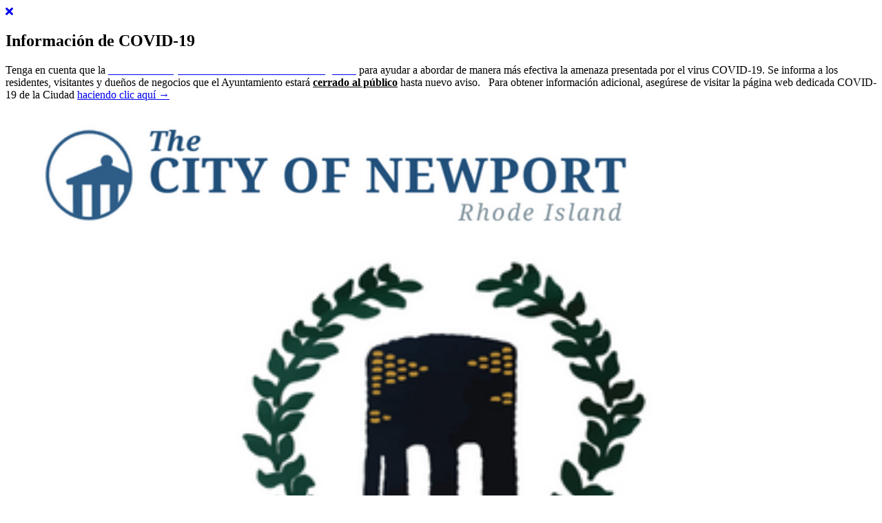

--- FILE ---
content_type: text/html; charset=utf-8
request_url: https://www.cityofnewport.com/es-mx/living-in-newport/city-hall/marriage-licences
body_size: 54517
content:
<!DOCTYPE html>
<html  >
<head id="head"><title>
	City of Newport | Licencias de matrimonio
</title><meta charset="UTF-8" /> 
<link href="https://fonts.googleapis.com/css?family=Nanum+Myeongjo" rel="stylesheet">
<link href="/CMSPages/GetCSS.aspx?stylesheetname=All" type="text/css" rel="stylesheet" />
<link rel="stylesheet" href="https://use.fontawesome.com/releases/v5.6.3/css/all.css" integrity="sha384-UHRtZLI+pbxtHCWp1t77Bi1L4ZtiqrqD80Kn4Z8NTSRyMA2Fd33n5dQ8lWUE00s/" crossorigin="anonymous">
<meta name="viewport" content="width=device-width, initial-scale=1.0">

<link rel="apple-touch-icon" sizes="57x57" href="/newportico/apple-icon-57x57.png">
<link rel="apple-touch-icon" sizes="60x60" href="/newportico/apple-icon-60x60.png">
<link rel="apple-touch-icon" sizes="72x72" href="/newportico/apple-icon-72x72.png">
<link rel="apple-touch-icon" sizes="76x76" href="/newportico/apple-icon-76x76.png">
<link rel="apple-touch-icon" sizes="114x114" href="/newportico/apple-icon-114x114.png">
<link rel="apple-touch-icon" sizes="120x120" href="/newportico/apple-icon-120x120.png">
<link rel="apple-touch-icon" sizes="144x144" href="/newportico/apple-icon-144x144.png">
<link rel="apple-touch-icon" sizes="152x152" href="/newportico/apple-icon-152x152.png">
<link rel="apple-touch-icon" sizes="180x180" href="/newportico/apple-icon-180x180.png">
<link rel="icon" type="image/png" sizes="192x192" href="/newportico/android-icon-192x192.png">
<link rel="icon" type="image/png" sizes="32x32" href="/newportico/favicon-32x32.png">
<link rel="icon" type="image/png" sizes="96x96" href="/newportico/favicon-96x96.png">
<link rel="icon" type="image/png" sizes="16x16" href="/newportico/favicon-16x16.png">
<link rel="manifest" href="/newportico/manifest.json">
<meta name="msapplication-TileColor" content="#ffffff">
<meta name="msapplication-TileImage" content="/newportico/ms-icon-144x144.png">
<meta name="theme-color" content="#ffffff">

<script type='text/javascript' src='//platform-api.sharethis.com/js/sharethis.js#property=5c52e52736d1ca0011e0c712&product=inline-share-buttons' async='async'></script><!-- Google tag (gtag.js) -->
<script async src="https://www.googletagmanager.com/gtag/js?id=G-FZY70LV20G"></script>
<script>
  window.dataLayer = window.dataLayer || [];
  function gtag(){dataLayer.push(arguments);}
  gtag('js', new Date());

  gtag('config', 'G-FZY70LV20G');
</script> 
<link href="/CMSPages/GetResource.ashx?_webparts=677&amp;_webpartlayouts=650" type="text/css" rel="stylesheet"/>
</head>
<body class="LTR Chrome ESMX ContentBody" >
    
    <form method="post" action="/es-mx/living-in-newport/city-hall/marriage-licences" onsubmit="javascript:return WebForm_OnSubmit();" id="form">
<div class="aspNetHidden">
<input type="hidden" name="__CMSCsrfToken" id="__CMSCsrfToken" value="qSJPuxYMVsVweOY4BEctcFGF67f8cMJHqjipxu9M1tTe9WU8vaF1I8iHAFFxAEbn4+PjvIwyk4Rnhd5mrecU1TKIeAMmmPlexcGDfgstzXM=" />
<input type="hidden" name="__EVENTTARGET" id="__EVENTTARGET" value="" />
<input type="hidden" name="__EVENTARGUMENT" id="__EVENTARGUMENT" value="" />

</div>

<script type="text/javascript">
//<![CDATA[
var theForm = document.forms['form'];
if (!theForm) {
    theForm = document.form;
}
function __doPostBack(eventTarget, eventArgument) {
    if (!theForm.onsubmit || (theForm.onsubmit() != false)) {
        theForm.__EVENTTARGET.value = eventTarget;
        theForm.__EVENTARGUMENT.value = eventArgument;
        theForm.submit();
    }
}
//]]>
</script>


<script src="/WebResource.axd?d=pynGkmcFUV13He1Qd6_TZK-ySbDZ_bsSq_YzJvOAGrXfn7Lcy_aDjvJUr3rT10EgT0hNhgeINGHkeqhwfgq8Kw2&amp;t=638942066805310136" type="text/javascript"></script>

<input type="hidden" name="lng" id="lng" value="es-MX" />
<script src="/CMSPages/GetResource.ashx?scriptfile=%7e%2fCMSScripts%2fWebServiceCall.js" type="text/javascript"></script>
<script type="text/javascript">
	//<![CDATA[

function PM_Postback(param) { if (window.top.HideScreenLockWarningAndSync) { window.top.HideScreenLockWarningAndSync(1080); } if(window.CMSContentManager) { CMSContentManager.allowSubmit = true; }; __doPostBack('m$am',param); }
function PM_Callback(param, callback, ctx) { if (window.top.HideScreenLockWarningAndSync) { window.top.HideScreenLockWarningAndSync(1080); }if (window.CMSContentManager) { CMSContentManager.storeContentChangedStatus(); };WebForm_DoCallback('m$am',param,callback,ctx,null,true); }
//]]>
</script>
<script src="/CMSPages/GetResource.ashx?scriptfile=%7e%2fCMSScripts%2fjquery%2fjquery-core.js" type="text/javascript"></script>
<script src="/CMSPages/GetResource.ashx?scriptfile=%7e%2fCMSScripts%2fjquery%2fjquery-cmscompatibility.js" type="text/javascript"></script>
<script src="/CMSPages/GetResource.ashx?scriptfile=%7e%2fCMSWebParts%2fSmartSearch%2fSearchBox_files%2fPredictiveSearch.js" type="text/javascript"></script>
<script src="/ScriptResource.axd?d=NJmAwtEo3Ipnlaxl6CMhvtJoFSpWb9KPEXbD7Xjn6lHEg8QHIQNE2JMWSLNUTnbGGXHAHG4Wx0UGxqTwSe-yOKwCiDzFA6FRrICq-mXylp9nXQHcGYS55A6RuPtJbcPfEvdFM0QTMuCf8nApLHRLrUMDI1NSaVlW8UT3q5Pj_NA1&amp;t=32e5dfca" type="text/javascript"></script>
<script src="/ScriptResource.axd?d=dwY9oWetJoJoVpgL6Zq8OGFpDa_eSs0_RvqmKVLw_zuzeXDbqY_u63WqSv_A6dNOKr_vk4QODb8LOqo2kkHkzFNhe943QTlZR9js5jo43fIeq09NM3JD2K9aoDUeRL1Z_yyWKYkTbWT9_F-aVKPqI2nB_vINSO6pVCj0RX-76841&amp;t=32e5dfca" type="text/javascript"></script>
<script src="/ScriptResource.axd?d=eE6V8nDbUVn0gtG6hKNX_Abqjampxd-4CCiLhbzP_xaLX28YIuiy48BFVHPVYew7uWvBV8i8GSRXYdIRB8sRhKOJ-nQtgXwOVzob5HIFYGH63fUJ5qyQc5nsR8NwzDCy0&amp;t=27679117" type="text/javascript"></script>
<script src="/ScriptResource.axd?d=r7Burr0wQuBhUAFjce8_009-EEuUD9UMJEjMzF926bjc6v9ftZLSuz0hZWrMLbVJkBVixr5nFrzGsebzJcr_JVAEcgU3uaBgF-9bm7MiKgKyVhoTb3ahTo-m6dNQZKpcbAWwOfHEVMrkKeLq7WsUWw2&amp;t=27679117" type="text/javascript"></script>
<script src="/ScriptResource.axd?d=mcAASOSteirJeuV-3by3UbJJGYJVFml6Hey2GuYkG097TUIsdQ-8wLVA-XIQ0Z6YsoyG_x7fBYfihZfL3rQFHL0X5NkKzuiKE1VmAjfS9JU1&amp;t=27679117" type="text/javascript"></script>
<script src="/ScriptResource.axd?d=jwf4VSQi7LeShc44FJ-gAdljZnOq_LD79r9dJbDsMc5vnZ-LRDwZBbcfaXlSLl4onZqSpYWOjl-k5hUQXIUUcAAdQMrMXINQozmfMhktfmUimNOc8c6U-dz5gF9y8sdU0&amp;t=27679117" type="text/javascript"></script>
<script src="/ScriptResource.axd?d=HEFpVKbnoeQjkjHkFKu3MIp9AdZ9nL0U2fY3D6eOO_xJmSEYwHiuH8zPDTZg8Wb1IyztXJMkHuWnkEmZnvSdwr7VjiKK37zS3FEdcO9JcKfBuzm5toHdPgpkVKCqUmDL0&amp;t=27679117" type="text/javascript"></script>
<script src="/ScriptResource.axd?d=X6kQKInQS5YQqruiTh57iAkpd0MuwjejNZ_9anwIDss0oQR2E_VYLZMRLcaUn1b4RmKbR_6wiJJZR2hFzPeQE-vGEibk3ZaIX9dofjToawGb_taGxEnMSR-W4XjLPngp0&amp;t=27679117" type="text/javascript"></script>
<script type="text/javascript">
	//<![CDATA[

var CMS = CMS || {};
CMS.Application = {
  "language": "es",
  "imagesUrl": "/CMSPages/GetResource.ashx?image=%5bImages.zip%5d%2f",
  "isDebuggingEnabled": false,
  "applicationUrl": "/",
  "isDialog": false,
  "isRTL": "false"
};

//]]>
</script>
<script type="text/javascript">
//<![CDATA[
function WebForm_OnSubmit() {
null;
return true;
}
//]]>
</script>

<div class="aspNetHidden">

	<input type="hidden" name="__VIEWSTATEGENERATOR" id="__VIEWSTATEGENERATOR" value="A5343185" />
	<input type="hidden" name="__SCROLLPOSITIONX" id="__SCROLLPOSITIONX" value="0" />
	<input type="hidden" name="__SCROLLPOSITIONY" id="__SCROLLPOSITIONY" value="0" />
</div>
    <script type="text/javascript">
//<![CDATA[
Sys.WebForms.PageRequestManager._initialize('manScript', 'form', ['tp$lt$ctl00$SiteAlertBanner$sys_pnlUpdate','','tctxM',''], ['p$lt$ctl00$SiteAlertBanner',''], [], 90, '');
//]]>
</script>

    <div id="ctxM">

</div>
    <div id="p_lt_ctl00_SiteAlertBanner_sys_pnlUpdate">
	

<div id="crisis-banner" class="container-fluid">
    <div class="close-x">
        <a id="p_lt_ctl00_SiteAlertBanner_plcUp_lnkClose" class="white-link" href="javascript:__doPostBack(&#39;p$lt$ctl00$SiteAlertBanner$plcUp$lnkClose&#39;,&#39;&#39;)">
            <i class="fas fa-times closer"></i>
        </a>
    </div>
    <div class="container">
        <div class="row">
            <div class="col-sm-12">
                <h2>Información de COVID-19</h2>
Tenga en cuenta que la <u><em><strong><a href="/news/2020/city-declares-state-of-emergency"><span style="color:#ffffff;">ciudad de Newport ha emitido un estado de emergencia</span></a></strong></em></u> <span style="color:#ffffff;"> </span> para ayudar a abordar de manera más efectiva la amenaza presentada por el virus COVID-19. Se informa a los residentes, visitantes y dueños de negocios que el Ayuntamiento estará <strong><u>cerrado al público</u></strong> hasta nuevo aviso. <strong><em><span style="color:#c49a4b;"> </span></em></strong> Para obtener información adicional, asegúrese de visitar la página web dedicada COVID-19 de la Ciudad

 <a href="/es-mx/city-hall/departments/fire/community-resources/covid19" class="white-link">haciendo clic aquí &rarr;</a>
            </div>
        </div>
    </div>
</div>

</div>
<!-- Top Header -->
<!-- Google Tag Manager -->
<script>(function(w,d,s,l,i){w[l]=w[l]||[];w[l].push({'gtm.start':
new Date().getTime(),event:'gtm.js'});var f=d.getElementsByTagName(s)[0],
j=d.createElement(s),dl=l!='dataLayer'?'&l='+l:'';j.async=true;j.src=
'https://www.googletagmanager.com/gtm.js?id='+i+dl;f.parentNode.insertBefore(j,f);
})(window,document,'script','dataLayer','GTM-5QKQGJWM');</script>
<!-- End Google Tag Manager --> 

<div class="container-fluid home-top">
   <div id="google_translate_element"></div>

<script type="text/javascript">
function googleTranslateElementInit() {
  new google.translate.TranslateElement({pageLanguage: 'en'}, 'google_translate_element');
}
</script>

<script type="text/javascript" src="//translate.google.com/translate_a/element.js?cb=googleTranslateElementInit"></script><div class="container">
    <div class="row">
      
      <div class="col-md-6">
        <a href="/">
          <img class="hide-mobile hide-tablet" src="/CityOfNewport/media/system/img/The-City-of-Newport.png" width="100%" alt="Welcome to the City of Newport, Rhode Island" />
          <img class="hide-desktop hide-tablet" src="/CityOfNewport/media/system/img/mobile-web-logo.png" width="100%" alt="Welcome to the City of Newport, Rhode Island" />
        </a>
      </div>

      <div class="col-md-6 hide-mobile">
        <ul class="nav justify-content-end brow">
	<li class="nav-item"><a class="nav-link" href="/es-mx/Report-It-Newport">&iexcl;Reportalo! Newport</a></li>
	<li class="nav-item"><a class="nav-link" href="/es-mx/Events">Calendarios</a></li>
	<li class="nav-item"><a class="nav-link" href="/es-mx/City-Staff-Directory">Directorio de Personal</a></li>
	<li class="nav-item"><a class="nav-link" href="http://eprocurement.cityofnewport.com/" target="_blank">Ofertas y RFP</a></li>
</ul>




                      
      </div>
    </div>
    
  </div>
  
</div>
<!-- /Top Header -->

<!-- Navigation -->

<div class="container-fluid nav-backfill">
  <div id="main-navigation" class="container">
	
    <nav class="navbar navbar-expand-lg navbar-light bg-tan">
      
      <button class="navbar-toggler collapsed ml-auto" type="button" data-toggle="collapse" data-target="#navbarNav" aria-controls="navbarNav" aria-expanded="false" aria-label="Toggle navigation">
        
        <span class="icon-bar top-bar"></span>
        <span class="icon-bar middle-bar"></span>
        <span class="icon-bar bottom-bar"></span>
      </button>
      
      <div class="collapse navbar-collapse justify-content-between" id="navbarNav">
        <!--<ul class="navbar-nav main ">-->
          

<ul class="navbar-nav main">
    
            <li class="nav-item">
                <a href="../../i-want-to" id="p_lt_ctl02_MainNavigation_repLevel0_ctl00_aNavLink" aria-expanded="false" class="nav-link" data-toggle="dropdown">Quiero...&nbsp;&nbsp;<i class="fas fa-chevron-down mobile-icon">&nbsp;</i></a>
                <div class="dropdown-menu mega-dropdown-menu">
                    <div id="p_lt_ctl02_MainNavigation_repLevel0_ctl00_divMegaContainer" class="container">
                        <div class="row">
                            
                                    <div class="col-lg-4">
                                        <ul class="nav flex-column">
                                
                                    <li id="p_lt_ctl02_MainNavigation_repLevel0_ctl00_repLColumn1_ctl01_liItem" class="dropdown-header"><a href="../../I-Want-To#Pagar" id="p_lt_ctl02_MainNavigation_repLevel0_ctl00_repLColumn1_ctl01_aNavLink">Pagar</a></li>
                                
                                    <li id="p_lt_ctl02_MainNavigation_repLevel0_ctl00_repLColumn1_ctl02_liItem" class="dropdown-link"><a href="../../i-want-to/pay/my-utility-bill" id="p_lt_ctl02_MainNavigation_repLevel0_ctl00_repLColumn1_ctl02_aNavLink" target="_self">Mi factura de servicios públicos</a></li>
                                
                                    <li id="p_lt_ctl02_MainNavigation_repLevel0_ctl00_repLColumn1_ctl03_liItem" class="dropdown-link"><a href="../../i-want-to/pay/parking-tickets" id="p_lt_ctl02_MainNavigation_repLevel0_ctl00_repLColumn1_ctl03_aNavLink" target="_self">Multas de estacionamiento</a></li>
                                
                                    <li id="p_lt_ctl02_MainNavigation_repLevel0_ctl00_repLColumn1_ctl04_liItem" class="dropdown-link"><a href="../../i-want-to/pay/taxes" id="p_lt_ctl02_MainNavigation_repLevel0_ctl00_repLColumn1_ctl04_aNavLink" target="_self">Impuestos</a></li>
                                
                                    <li id="p_lt_ctl02_MainNavigation_repLevel0_ctl00_repLColumn1_ctl05_liItem" class="dropdown-link"><a href="../../i-want-to/pay/beach-sticker-permits" id="p_lt_ctl02_MainNavigation_repLevel0_ctl00_repLColumn1_ctl05_aNavLink" target="_self">Etiqueta de playa y permisos</a></li>
                                
                                    <li id="p_lt_ctl02_MainNavigation_repLevel0_ctl00_repLColumn1_ctl06_liItem" class="dropdown-link"><a href="../../i-want-to/pay/electrical-building-plumbing-fees" id="p_lt_ctl02_MainNavigation_repLevel0_ctl00_repLColumn1_ctl06_aNavLink" target="_self">Tarifas de electricidad / construcción / plomería</a></li>
                                
                                    <li id="p_lt_ctl02_MainNavigation_repLevel0_ctl00_repLColumn1_ctl07_liItem" class="dropdown-link"><a href="../../i-want-to/pay/recreation-registration-fees" id="p_lt_ctl02_MainNavigation_repLevel0_ctl00_repLColumn1_ctl07_aNavLink" target="_self">Tarifas de registro de recreación</a></li>
                                
                                    <li id="p_lt_ctl02_MainNavigation_repLevel0_ctl00_repLColumn1_ctl08_liItem" class="dropdown-header"><a href="../../I-Want-To#Registrarse_/_Registrarse" id="p_lt_ctl02_MainNavigation_repLevel0_ctl00_repLColumn1_ctl08_aNavLink">Registrarse / Registrarse</a></li>
                                
                                    <li id="p_lt_ctl02_MainNavigation_repLevel0_ctl00_repLColumn1_ctl09_liItem" class="dropdown-link"><a href="../../i-want-to/sign-up-for/a-link-with-a-decent-amount-of-text" id="p_lt_ctl02_MainNavigation_repLevel0_ctl00_repLColumn1_ctl09_aNavLink" target="_self">Alertas de emergencia</a></li>
                                
                                    <li id="p_lt_ctl02_MainNavigation_repLevel0_ctl00_repLColumn1_ctl10_liItem" class="dropdown-link"><a href="../../i-want-to/sign-up-for/for-a-recreation-program-(1)" id="p_lt_ctl02_MainNavigation_repLevel0_ctl00_repLColumn1_ctl10_aNavLink" target="_self">Para un programa de recreación</a></li>
                                
                                    <li id="p_lt_ctl02_MainNavigation_repLevel0_ctl00_repLColumn1_ctl11_liItem" class="dropdown-header"><a href="../../I-Want-To#Aprender_m%C3%A1s_acerca_de" id="p_lt_ctl02_MainNavigation_repLevel0_ctl00_repLColumn1_ctl11_aNavLink">Aprender más acerca de</a></li>
                                
                                    <li id="p_lt_ctl02_MainNavigation_repLevel0_ctl00_repLColumn1_ctl12_liItem" class="dropdown-link"><a href="../../i-want-to/find-out-more-about/recycling-trash-info" id="p_lt_ctl02_MainNavigation_repLevel0_ctl00_repLColumn1_ctl12_aNavLink" target="_self">Información de reciclaje y basura</a></li>
                                
                                    <li id="p_lt_ctl02_MainNavigation_repLevel0_ctl00_repLColumn1_ctl13_liItem" class="dropdown-link"><a href="../../i-want-to/find-out-more-about/recreation-programming" id="p_lt_ctl02_MainNavigation_repLevel0_ctl00_repLColumn1_ctl13_aNavLink" target="_self">Programación de recreación</a></li>
                                
                                    <li id="p_lt_ctl02_MainNavigation_repLevel0_ctl00_repLColumn1_ctl14_liItem" class="dropdown-link"><a href="../../i-want-to/find-out-more-about/rental-regulations" id="p_lt_ctl02_MainNavigation_repLevel0_ctl00_repLColumn1_ctl14_aNavLink" target="_self">Alquileres a corto plazo</a></li>
                                
                                    <li id="p_lt_ctl02_MainNavigation_repLevel0_ctl00_repLColumn1_ctl15_liItem" class="dropdown-link"><a href="../../i-want-to/find-out-more-about/city-ordinances" id="p_lt_ctl02_MainNavigation_repLevel0_ctl00_repLColumn1_ctl15_aNavLink" target="_blank">Carta de la ciudad</a></li>
                                
                                    <li id="p_lt_ctl02_MainNavigation_repLevel0_ctl00_repLColumn1_ctl16_liItem" class="dropdown-link"><a href="../../i-want-to/find-out-more-about/park-rentals" id="p_lt_ctl02_MainNavigation_repLevel0_ctl00_repLColumn1_ctl16_aNavLink" target="_self">Alquiler de parques</a></li>
                                
                                    <li id="p_lt_ctl02_MainNavigation_repLevel0_ctl00_repLColumn1_ctl17_liItem" class="dropdown-link"><a href="../../i-want-to/find-out-more-about/renting-the-rotunda-ballroom" id="p_lt_ctl02_MainNavigation_repLevel0_ctl00_repLColumn1_ctl17_aNavLink" target="_self">Alquilar el salón de baile de la Rotonda</a></li>
                                
                                    <li id="p_lt_ctl02_MainNavigation_repLevel0_ctl00_repLColumn1_ctl18_liItem" class="dropdown-link"><a href="../../i-want-to/find-out-more-about/appraisal-visiosn-online-database" id="p_lt_ctl02_MainNavigation_repLevel0_ctl00_repLColumn1_ctl18_aNavLink" target="_blank">Base de datos del asesor fiscal</a></li>
                                
                                    <li id="p_lt_ctl02_MainNavigation_repLevel0_ctl00_repLColumn1_ctl19_liItem" class="dropdown-header"><a href="../../I-Want-To#Explore_las_oportunidades_educativas" id="p_lt_ctl02_MainNavigation_repLevel0_ctl00_repLColumn1_ctl19_aNavLink">Explore las oportunidades educativas</a></li>
                                
                                    <li id="p_lt_ctl02_MainNavigation_repLevel0_ctl00_repLColumn1_ctl20_liItem" class="dropdown-link"><a href="../../i-want-to/access-education-knowledge/newport-school-department" id="p_lt_ctl02_MainNavigation_repLevel0_ctl00_repLColumn1_ctl20_aNavLink" target="_blank">Departamento de la escuela de Newport</a></li>
                                
                                    <li id="p_lt_ctl02_MainNavigation_repLevel0_ctl00_repLColumn1_ctl21_liItem" class="dropdown-link"><a href="../../i-want-to/access-education-knowledge/newport-public-library" id="p_lt_ctl02_MainNavigation_repLevel0_ctl00_repLColumn1_ctl21_aNavLink" target="_blank">Biblioteca pública de Newport</a></li>
                                
                                    <li id="p_lt_ctl02_MainNavigation_repLevel0_ctl00_repLColumn1_ctl22_liItem" class="dropdown-link"><a href="../../i-want-to/access-education-knowledge/community-college-of-rhode-island" id="p_lt_ctl02_MainNavigation_repLevel0_ctl00_repLColumn1_ctl22_aNavLink" target="_blank">Colegio Comunitario de Rhode Island</a></li>
                                
                                    <li id="p_lt_ctl02_MainNavigation_repLevel0_ctl00_repLColumn1_ctl23_liItem" class="dropdown-link"><a href="../../i-want-to/access-education-knowledge/salve-regina-university" id="p_lt_ctl02_MainNavigation_repLevel0_ctl00_repLColumn1_ctl23_aNavLink" target="_blank">Universidad Salve Regina</a></li>
                                
                                    <li id="p_lt_ctl02_MainNavigation_repLevel0_ctl00_repLColumn1_ctl24_liItem" class="dropdown-link"><a href="../../i-want-to/access-education-knowledge/redwood-library" id="p_lt_ctl02_MainNavigation_repLevel0_ctl00_repLColumn1_ctl24_aNavLink" target="_blank">Biblioteca Redwood</a></li>
                                
                                    <li id="p_lt_ctl02_MainNavigation_repLevel0_ctl00_repLColumn1_ctl25_liItem" class="dropdown-header"><a href="../../I-Want-To#Hacer_negocios_en_Newport" id="p_lt_ctl02_MainNavigation_repLevel0_ctl00_repLColumn1_ctl25_aNavLink">Hacer negocios en Newport</a></li>
                                
                                    <li id="p_lt_ctl02_MainNavigation_repLevel0_ctl00_repLColumn1_ctl26_liItem" class="dropdown-link"><a href="../../i-want-to/explore-newport-via-gis/connect-greater-newport" id="p_lt_ctl02_MainNavigation_repLevel0_ctl00_repLColumn1_ctl26_aNavLink" target="_blank">Conecte Greater Newport</a></li>
                                
                                    <li id="p_lt_ctl02_MainNavigation_repLevel0_ctl00_repLColumn1_ctl27_liItem" class="dropdown-link"><a href="../../i-want-to/explore-newport-via-gis/innovate-newport" id="p_lt_ctl02_MainNavigation_repLevel0_ctl00_repLColumn1_ctl27_aNavLink" target="_blank">Innovar Newport</a></li>
                                
                                    <li id="p_lt_ctl02_MainNavigation_repLevel0_ctl00_repLColumn1_ctl28_liItem" class="dropdown-link"><a href="../../i-want-to/explore-newport-via-gis/newport-county-chamber-of-commerce" id="p_lt_ctl02_MainNavigation_repLevel0_ctl00_repLColumn1_ctl28_aNavLink" target="_blank">Cámara de Comercio del Condado de Newport</a></li>
                                
                                    </ul>
                            </div>
                                
                            
                                    <div class="col-lg-4">
                                        <ul class="nav flex-column">
                                
                                    <li id="p_lt_ctl02_MainNavigation_repLevel0_ctl00_repLColumn2_ctl01_liItem" class="dropdown-header"><a href="../../I-Want-To#Ver" id="p_lt_ctl02_MainNavigation_repLevel0_ctl00_repLColumn2_ctl01_aNavLink">Ver</a></li>
                                
                                    <li id="p_lt_ctl02_MainNavigation_repLevel0_ctl00_repLColumn2_ctl02_liItem" class="dropdown-link"><a href="../../i-want-to/view/city-council-agendas-(1)" id="p_lt_ctl02_MainNavigation_repLevel0_ctl00_repLColumn2_ctl02_aNavLink" target="_self">Agendas del Ayuntamiento</a></li>
                                
                                    <li id="p_lt_ctl02_MainNavigation_repLevel0_ctl00_repLColumn2_ctl03_liItem" class="dropdown-link"><a href="../../i-want-to/view/recent-ordinances-resolutions" id="p_lt_ctl02_MainNavigation_repLevel0_ctl00_repLColumn2_ctl03_aNavLink" target="_blank">Ordenanzas de la ciudad</a></li>
                                
                                    <li id="p_lt_ctl02_MainNavigation_repLevel0_ctl00_repLColumn2_ctl04_liItem" class="dropdown-link"><a href="../../i-want-to/view/calendar-listings" id="p_lt_ctl02_MainNavigation_repLevel0_ctl00_repLColumn2_ctl04_aNavLink" target="_blank">Reuniones del Ayuntamiento en línea</a></li>
                                
                                    <li id="p_lt_ctl02_MainNavigation_repLevel0_ctl00_repLColumn2_ctl05_liItem" class="dropdown-link"><a href="../../i-want-to/view/street-sweeping-schedule" id="p_lt_ctl02_MainNavigation_repLevel0_ctl00_repLColumn2_ctl05_aNavLink" target="_self">Horario de barrido de calles</a></li>
                                
                                    <li id="p_lt_ctl02_MainNavigation_repLevel0_ctl00_repLColumn2_ctl06_liItem" class="dropdown-link"><a href="../../i-want-to/view/yard-waste-holiday-calendar" id="p_lt_ctl02_MainNavigation_repLevel0_ctl00_repLColumn2_ctl06_aNavLink" target="_self">Desechos de jardín y calendario de vacaciones</a></li>
                                
                                    <li id="p_lt_ctl02_MainNavigation_repLevel0_ctl00_repLColumn2_ctl07_liItem" class="dropdown-link"><a href="../../i-want-to/view/city-news" id="p_lt_ctl02_MainNavigation_repLevel0_ctl00_repLColumn2_ctl07_aNavLink" target="_self">Noticias de la ciudad</a></li>
                                
                                    <li id="p_lt_ctl02_MainNavigation_repLevel0_ctl00_repLColumn2_ctl08_liItem" class="dropdown-link"><a href="../../i-want-to/view/parking-garage-information-(1)" id="p_lt_ctl02_MainNavigation_repLevel0_ctl00_repLColumn2_ctl08_aNavLink" target="_self">Información de estacionamiento</a></li>
                                
                                    <li id="p_lt_ctl02_MainNavigation_repLevel0_ctl00_repLColumn2_ctl09_liItem" class="dropdown-header"><a href="../../I-Want-To#Orden" id="p_lt_ctl02_MainNavigation_repLevel0_ctl00_repLColumn2_ctl09_aNavLink">Orden</a></li>
                                
                                    <li id="p_lt_ctl02_MainNavigation_repLevel0_ctl00_repLColumn2_ctl10_liItem" class="dropdown-link"><a href="../../i-want-to/order/birth-certificate" id="p_lt_ctl02_MainNavigation_repLevel0_ctl00_repLColumn2_ctl10_aNavLink" target="_blank">Certificado de nacimiento</a></li>
                                
                                    <li id="p_lt_ctl02_MainNavigation_repLevel0_ctl00_repLColumn2_ctl11_liItem" class="dropdown-link"><a href="../../i-want-to/order/death-certificate" id="p_lt_ctl02_MainNavigation_repLevel0_ctl00_repLColumn2_ctl11_aNavLink" target="_blank">Certificado de defunción</a></li>
                                
                                    <li id="p_lt_ctl02_MainNavigation_repLevel0_ctl00_repLColumn2_ctl12_liItem" class="dropdown-link"><a href="../../i-want-to/order/marriage-certificate" id="p_lt_ctl02_MainNavigation_repLevel0_ctl00_repLColumn2_ctl12_aNavLink" target="_blank">Certificado de matrimonio</a></li>
                                
                                    <li id="p_lt_ctl02_MainNavigation_repLevel0_ctl00_repLColumn2_ctl13_liItem" class="dropdown-header"><a href="../../I-Want-To#Contacto" id="p_lt_ctl02_MainNavigation_repLevel0_ctl00_repLColumn2_ctl13_aNavLink">Contacto</a></li>
                                
                                    <li id="p_lt_ctl02_MainNavigation_repLevel0_ctl00_repLColumn2_ctl14_liItem" class="dropdown-link"><a href="../../i-want-to/contact/mayor-s-office" id="p_lt_ctl02_MainNavigation_repLevel0_ctl00_repLColumn2_ctl14_aNavLink" target="_self">La oficina del alcalde</a></li>
                                
                                    <li id="p_lt_ctl02_MainNavigation_repLevel0_ctl00_repLColumn2_ctl15_liItem" class="dropdown-link"><a href="../../i-want-to/contact/city-council" id="p_lt_ctl02_MainNavigation_repLevel0_ctl00_repLColumn2_ctl15_aNavLink" target="_self">Mi concejal</a></li>
                                
                                    <li id="p_lt_ctl02_MainNavigation_repLevel0_ctl00_repLColumn2_ctl16_liItem" class="dropdown-link"><a href="../../i-want-to/contact/city-directory" id="p_lt_ctl02_MainNavigation_repLevel0_ctl00_repLColumn2_ctl16_aNavLink" target="_self">Directorio de la ciudad</a></li>
                                
                                    <li id="p_lt_ctl02_MainNavigation_repLevel0_ctl00_repLColumn2_ctl17_liItem" class="dropdown-header"><a href="../../I-Want-To#Encuentra_informaci%C3%B3n_del_visitante" id="p_lt_ctl02_MainNavigation_repLevel0_ctl00_repLColumn2_ctl17_aNavLink">Encuentra información del visitante</a></li>
                                
                                    <li id="p_lt_ctl02_MainNavigation_repLevel0_ctl00_repLColumn2_ctl18_liItem" class="dropdown-link"><a href="../../i-want-to/find-visitor-information/discover-newport" id="p_lt_ctl02_MainNavigation_repLevel0_ctl00_repLColumn2_ctl18_aNavLink" target="_blank">Descubre Newport</a></li>
                                
                                    </ul>
                        </div>
                                
                            
                                    <div class="col-lg-4">
                                        <ul class="nav flex-column">
                                
                                    <li id="p_lt_ctl02_MainNavigation_repLevel0_ctl00_repLColumn3_ctl01_liItem" class="dropdown-header"><a href="../../I-Want-To#Solicitar" id="p_lt_ctl02_MainNavigation_repLevel0_ctl00_repLColumn3_ctl01_aNavLink">Solicitar</a></li>
                                
                                    <li id="p_lt_ctl02_MainNavigation_repLevel0_ctl00_repLColumn3_ctl02_liItem" class="dropdown-link"><a href="../../i-want-to/apply-for/a-position-on-a-board-or-commission" id="p_lt_ctl02_MainNavigation_repLevel0_ctl00_repLColumn3_ctl02_aNavLink" target="_self">Un puesto en una junta o comisión</a></li>
                                
                                    <li id="p_lt_ctl02_MainNavigation_repLevel0_ctl00_repLColumn3_ctl03_liItem" class="dropdown-link"><a href="../../i-want-to/apply-for/a-position-on-a-board-or-commission-(1)" id="p_lt_ctl02_MainNavigation_repLevel0_ctl00_repLColumn3_ctl03_aNavLink" target="_self">Permiso eléctrico</a></li>
                                
                                    <li id="p_lt_ctl02_MainNavigation_repLevel0_ctl00_repLColumn3_ctl04_liItem" class="dropdown-link"><a href="../../i-want-to/apply-for/building-permit" id="p_lt_ctl02_MainNavigation_repLevel0_ctl00_repLColumn3_ctl04_aNavLink" target="_self">Permiso de construcción</a></li>
                                
                                    <li id="p_lt_ctl02_MainNavigation_repLevel0_ctl00_repLColumn3_ctl05_liItem" class="dropdown-link"><a href="../../i-want-to/apply-for/business-application" id="p_lt_ctl02_MainNavigation_repLevel0_ctl00_repLColumn3_ctl05_aNavLink" target="_self">Solicitud comercial o licencia</a></li>
                                
                                    <li id="p_lt_ctl02_MainNavigation_repLevel0_ctl00_repLColumn3_ctl06_liItem" class="dropdown-link"><a href="../../i-want-to/apply-for/marriage-license" id="p_lt_ctl02_MainNavigation_repLevel0_ctl00_repLColumn3_ctl06_aNavLink" target="_self">Licencia de matrimonio</a></li>
                                
                                    <li id="p_lt_ctl02_MainNavigation_repLevel0_ctl00_repLColumn3_ctl07_liItem" class="dropdown-link"><a href="../../i-want-to/apply-for/plumbing-permit" id="p_lt_ctl02_MainNavigation_repLevel0_ctl00_repLColumn3_ctl07_aNavLink" target="_self">Permiso de fontanería</a></li>
                                
                                    <li id="p_lt_ctl02_MainNavigation_repLevel0_ctl00_repLColumn3_ctl08_liItem" class="dropdown-link"><a href="../../i-want-to/apply-for/link-1" id="p_lt_ctl02_MainNavigation_repLevel0_ctl00_repLColumn3_ctl08_aNavLink" target="_self">Permiso de estacionamiento residencial</a></li>
                                
                                    <li id="p_lt_ctl02_MainNavigation_repLevel0_ctl00_repLColumn3_ctl09_liItem" class="dropdown-link"><a href="../../i-want-to/apply-for/special-event-license" id="p_lt_ctl02_MainNavigation_repLevel0_ctl00_repLColumn3_ctl09_aNavLink" target="_blank">Licencia de evento especial</a></li>
                                
                                    <li id="p_lt_ctl02_MainNavigation_repLevel0_ctl00_repLColumn3_ctl10_liItem" class="dropdown-link"><a href="../../i-want-to/apply-for/victualing-license" id="p_lt_ctl02_MainNavigation_repLevel0_ctl00_repLColumn3_ctl10_aNavLink" target="_blank">Licencia de victoria</a></li>
                                
                                    <li id="p_lt_ctl02_MainNavigation_repLevel0_ctl00_repLColumn3_ctl11_liItem" class="dropdown-header"><a href="../../I-Want-To#Solicitud" id="p_lt_ctl02_MainNavigation_repLevel0_ctl00_repLColumn3_ctl11_aNavLink">Solicitud</a></li>
                                
                                    <li id="p_lt_ctl02_MainNavigation_repLevel0_ctl00_repLColumn3_ctl12_liItem" class="dropdown-link"><a href="../../i-want-to/request/absentee-ballot-request" id="p_lt_ctl02_MainNavigation_repLevel0_ctl00_repLColumn3_ctl12_aNavLink" target="_self">Solicitud de boleta en ausencia</a></li>
                                
                                    <li id="p_lt_ctl02_MainNavigation_repLevel0_ctl00_repLColumn3_ctl13_liItem" class="dropdown-link"><a href="../../i-want-to/request/proposals,-bids-price-quotes" id="p_lt_ctl02_MainNavigation_repLevel0_ctl00_repLColumn3_ctl13_aNavLink" target="_self">Propuestas, ofertas y cotizaciones de precios</a></li>
                                
                                    <li id="p_lt_ctl02_MainNavigation_repLevel0_ctl00_repLColumn3_ctl14_liItem" class="dropdown-link"><a href="../../i-want-to/request/public-information" id="p_lt_ctl02_MainNavigation_repLevel0_ctl00_repLColumn3_ctl14_aNavLink" target="_self">Información pública</a></li>
                                
                                    <li id="p_lt_ctl02_MainNavigation_repLevel0_ctl00_repLColumn3_ctl15_liItem" class="dropdown-header"><a href="../../I-Want-To#Acceda_a_los_recursos_de_apoyo_de_la_comunidad" id="p_lt_ctl02_MainNavigation_repLevel0_ctl00_repLColumn3_ctl15_aNavLink">Acceda a los recursos de apoyo de la comunidad</a></li>
                                
                                    <li id="p_lt_ctl02_MainNavigation_repLevel0_ctl00_repLColumn3_ctl16_liItem" class="dropdown-link"><a href="../../i-want-to/locate-social-service-community-resources/church-community-housing" id="p_lt_ctl02_MainNavigation_repLevel0_ctl00_repLColumn3_ctl16_aNavLink" target="_blank">Iglesia Comunidad Vivienda</a></li>
                                
                                    <li id="p_lt_ctl02_MainNavigation_repLevel0_ctl00_repLColumn3_ctl17_liItem" class="dropdown-link"><a href="../../i-want-to/locate-social-service-community-resources/east-bay-community-action-program-(1)" id="p_lt_ctl02_MainNavigation_repLevel0_ctl00_repLColumn3_ctl17_aNavLink" target="_blank">Programa de acción comunitaria de East Bay</a></li>
                                
                                    <li id="p_lt_ctl02_MainNavigation_repLevel0_ctl00_repLColumn3_ctl18_liItem" class="dropdown-link"><a href="../../i-want-to/locate-social-service-community-resources/senior-services" id="p_lt_ctl02_MainNavigation_repLevel0_ctl00_repLColumn3_ctl18_aNavLink" target="_blank">Centro de personas mayores Edward King House</a></li>
                                
                                    <li id="p_lt_ctl02_MainNavigation_repLevel0_ctl00_repLColumn3_ctl19_liItem" class="dropdown-link"><a href="../../i-want-to/locate-social-service-community-resources/dr-martin-luther-king-center" id="p_lt_ctl02_MainNavigation_repLevel0_ctl00_repLColumn3_ctl19_aNavLink" target="_self">Centro Dr. Martin Luther King</a></li>
                                
                                    <li id="p_lt_ctl02_MainNavigation_repLevel0_ctl00_repLColumn3_ctl20_liItem" class="dropdown-link"><a href="../../i-want-to/locate-social-service-community-resources/farmer-s-market" id="p_lt_ctl02_MainNavigation_repLevel0_ctl00_repLColumn3_ctl20_aNavLink" target="_blank">Mercado de agricultores</a></li>
                                
                                    <li id="p_lt_ctl02_MainNavigation_repLevel0_ctl00_repLColumn3_ctl21_liItem" class="dropdown-link"><a href="../../i-want-to/locate-social-service-community-resources/james-l-maher-center" id="p_lt_ctl02_MainNavigation_repLevel0_ctl00_repLColumn3_ctl21_aNavLink" target="_blank">Centro James L. Maher</a></li>
                                
                                    <li id="p_lt_ctl02_MainNavigation_repLevel0_ctl00_repLColumn3_ctl22_liItem" class="dropdown-link"><a href="../../i-want-to/locate-social-service-community-resources/newport-county-veterans-affairs" id="p_lt_ctl02_MainNavigation_repLevel0_ctl00_repLColumn3_ctl22_aNavLink" target="_blank">Asuntos de veteranos del condado de Newport</a></li>
                                
                                    <li id="p_lt_ctl02_MainNavigation_repLevel0_ctl00_repLColumn3_ctl23_liItem" class="dropdown-link"><a href="../../i-want-to/locate-social-service-community-resources/salvation-army" id="p_lt_ctl02_MainNavigation_repLevel0_ctl00_repLColumn3_ctl23_aNavLink" target="_blank">Ejército de Salvación</a></li>
                                
                                    <li id="p_lt_ctl02_MainNavigation_repLevel0_ctl00_repLColumn3_ctl24_liItem" class="dropdown-link"><a href="../../i-want-to/locate-social-service-community-resources/women-s-resource-center" id="p_lt_ctl02_MainNavigation_repLevel0_ctl00_repLColumn3_ctl24_aNavLink" target="_blank">Centro de recursos para mujeres</a></li>
                                
                                    <li id="p_lt_ctl02_MainNavigation_repLevel0_ctl00_repLColumn3_ctl25_liItem" class="dropdown-header"><a href="../../I-Want-To#Descubra_recursos_de_salud_y_bienestar" id="p_lt_ctl02_MainNavigation_repLevel0_ctl00_repLColumn3_ctl25_aNavLink">Descubra recursos de salud y bienestar</a></li>
                                
                                    <li id="p_lt_ctl02_MainNavigation_repLevel0_ctl00_repLColumn3_ctl26_liItem" class="dropdown-link"><a href="../../i-want-to/find-health-and-wellness/boys-girls-club" id="p_lt_ctl02_MainNavigation_repLevel0_ctl00_repLColumn3_ctl26_aNavLink" target="_blank">Club de niños y niñas</a></li>
                                
                                    <li id="p_lt_ctl02_MainNavigation_repLevel0_ctl00_repLColumn3_ctl27_liItem" class="dropdown-link"><a href="../../i-want-to/find-health-and-wellness/dr-martin-luther-king-center" id="p_lt_ctl02_MainNavigation_repLevel0_ctl00_repLColumn3_ctl27_aNavLink" target="_self">Centro Dr. Martin Luther King</a></li>
                                
                                    <li id="p_lt_ctl02_MainNavigation_repLevel0_ctl00_repLColumn3_ctl28_liItem" class="dropdown-link"><a href="../../i-want-to/find-health-and-wellness/newport-county-ymca" id="p_lt_ctl02_MainNavigation_repLevel0_ctl00_repLColumn3_ctl28_aNavLink" target="_blank">Newport County YMCA</a></li>
                                
                                    <li id="p_lt_ctl02_MainNavigation_repLevel0_ctl00_repLColumn3_ctl29_liItem" class="dropdown-link"><a href="../../i-want-to/find-health-and-wellness/newport-health-equity-zone" id="p_lt_ctl02_MainNavigation_repLevel0_ctl00_repLColumn3_ctl29_aNavLink" target="_blank">Newport Health Equity Zone</a></li>
                                
                                    <li id="p_lt_ctl02_MainNavigation_repLevel0_ctl00_repLColumn3_ctl30_liItem" class="dropdown-link"><a href="../../i-want-to/find-health-and-wellness/newport-hospital" id="p_lt_ctl02_MainNavigation_repLevel0_ctl00_repLColumn3_ctl30_aNavLink" target="_blank">Hospital de Newport</a></li>
                                
                                    <li id="p_lt_ctl02_MainNavigation_repLevel0_ctl00_repLColumn3_ctl31_liItem" class="dropdown-link"><a href="../../i-want-to/find-health-and-wellness/newport-recreation" id="p_lt_ctl02_MainNavigation_repLevel0_ctl00_repLColumn3_ctl31_aNavLink" target="_self">Recreación de Newport</a></li>
                                
                                    <li id="p_lt_ctl02_MainNavigation_repLevel0_ctl00_repLColumn3_ctl32_liItem" class="dropdown-link"><a href="../../i-want-to/find-health-and-wellness/bike-newport" id="p_lt_ctl02_MainNavigation_repLevel0_ctl00_repLColumn3_ctl32_aNavLink" target="_blank">Bicicleta Newport</a></li>
                                
                                    
                                    </ul>
                        </div>
                                
                        </div>
                    </div>
                </div>
            </li>
        
            <li class="nav-item">
                <a href="../../living-in-newport" id="p_lt_ctl02_MainNavigation_repLevel0_ctl01_aNavLink" aria-expanded="false" class="nav-link" data-toggle="dropdown">Viviendo en Newport&nbsp;&nbsp;<i class="fas fa-chevron-down mobile-icon">&nbsp;</i></a>
                <div class="dropdown-menu mega-dropdown-menu">
                    <div id="p_lt_ctl02_MainNavigation_repLevel0_ctl01_divMegaContainer" class="container">
                        <div class="row">
                            
                                    <div class="col-lg-4">
                                        <ul class="nav flex-column">
                                
                                    <li id="p_lt_ctl02_MainNavigation_repLevel0_ctl01_repLColumn1_ctl01_liItem" class="dropdown-header"><a href="../city-hall" id="p_lt_ctl02_MainNavigation_repLevel0_ctl01_repLColumn1_ctl01_aNavLink">enlaces rápidos</a></li>
                                
                                    <li id="p_lt_ctl02_MainNavigation_repLevel0_ctl01_repLColumn1_ctl02_liItem" class="dropdown-link"><a href="pay-your-taxes" id="p_lt_ctl02_MainNavigation_repLevel0_ctl01_repLColumn1_ctl02_aNavLink">Paga tus impuestos</a></li>
                                
                                    <li id="p_lt_ctl02_MainNavigation_repLevel0_ctl01_repLColumn1_ctl03_liItem" class="dropdown-link"><a href="emergency-alerts" id="p_lt_ctl02_MainNavigation_repLevel0_ctl01_repLColumn1_ctl03_aNavLink">Regístrese para recibir alertas de emergencia</a></li>
                                
                                    <li id="p_lt_ctl02_MainNavigation_repLevel0_ctl01_repLColumn1_ctl04_liItem" class="dropdown-link"><a href="parking-stickers" id="p_lt_ctl02_MainNavigation_repLevel0_ctl01_repLColumn1_ctl04_aNavLink">Pegatinas de estacionamiento</a></li>
                                
                                    <li id="p_lt_ctl02_MainNavigation_repLevel0_ctl01_repLColumn1_ctl05_liItem" class="dropdown-link"><a href="vital-records" id="p_lt_ctl02_MainNavigation_repLevel0_ctl01_repLColumn1_ctl05_aNavLink">Signos vitales</a></li>
                                
                                    <li id="p_lt_ctl02_MainNavigation_repLevel0_ctl01_repLColumn1_ctl06_liItem" class="dropdown-link"><a href="marriage-licences" id="p_lt_ctl02_MainNavigation_repLevel0_ctl01_repLColumn1_ctl06_aNavLink">Licencias de matrimonio</a></li>
                                
                                    <li id="p_lt_ctl02_MainNavigation_repLevel0_ctl01_repLColumn1_ctl07_liItem" class="dropdown-link"><a href="construction-updates" id="p_lt_ctl02_MainNavigation_repLevel0_ctl01_repLColumn1_ctl07_aNavLink">Actualizaciones de construcción</a></li>
                                
                                    <li id="p_lt_ctl02_MainNavigation_repLevel0_ctl01_repLColumn1_ctl08_liItem" class="dropdown-header"><a href="../civic-life" id="p_lt_ctl02_MainNavigation_repLevel0_ctl01_repLColumn1_ctl08_aNavLink">Vida cívica</a></li>
                                
                                    <li id="p_lt_ctl02_MainNavigation_repLevel0_ctl01_repLColumn1_ctl09_liItem" class="dropdown-link"><a href="../civic-life/boards-commissions" id="p_lt_ctl02_MainNavigation_repLevel0_ctl01_repLColumn1_ctl09_aNavLink">Juntas y Comisiones</a></li>
                                
                                    <li id="p_lt_ctl02_MainNavigation_repLevel0_ctl01_repLColumn1_ctl10_liItem" class="dropdown-link"><a href="../civic-life/city-council" id="p_lt_ctl02_MainNavigation_repLevel0_ctl01_repLColumn1_ctl10_aNavLink">Ayuntamiento</a></li>
                                
                                    <li id="p_lt_ctl02_MainNavigation_repLevel0_ctl01_repLColumn1_ctl11_liItem" class="dropdown-link"><a href="../civic-life/city-council-agendas-minutes-(1)" id="p_lt_ctl02_MainNavigation_repLevel0_ctl01_repLColumn1_ctl11_aNavLink">Agendas y Actas del Ayuntamiento</a></li>
                                
                                    <li id="p_lt_ctl02_MainNavigation_repLevel0_ctl01_repLColumn1_ctl12_liItem" class="dropdown-link"><a href="../civic-life/elections" id="p_lt_ctl02_MainNavigation_repLevel0_ctl01_repLColumn1_ctl12_aNavLink">Elecciones</a></li>
                                
                                    <li id="p_lt_ctl02_MainNavigation_repLevel0_ctl01_repLColumn1_ctl13_liItem" class="dropdown-header"><a href="../community-resources" id="p_lt_ctl02_MainNavigation_repLevel0_ctl01_repLColumn1_ctl13_aNavLink">Recursos de la comunidad</a></li>
                                
                                    <li id="p_lt_ctl02_MainNavigation_repLevel0_ctl01_repLColumn1_ctl14_liItem" class="dropdown-link"><a href="http://www.newportlibraryri.org/" id="p_lt_ctl02_MainNavigation_repLevel0_ctl01_repLColumn1_ctl14_aNavLink" target="_blank">Newport Public Library</a></li>
                                
                                    <li id="p_lt_ctl02_MainNavigation_repLevel0_ctl01_repLColumn1_ctl15_liItem" class="dropdown-link"><a href="https://www.edwardkinghouse.org/" id="p_lt_ctl02_MainNavigation_repLevel0_ctl01_repLColumn1_ctl15_aNavLink" target="_blank">Edward King House Senior Center</a></li>
                                
                                    <li id="p_lt_ctl02_MainNavigation_repLevel0_ctl01_repLColumn1_ctl16_liItem" class="dropdown-link"><a href="https://www.npsri.net/" id="p_lt_ctl02_MainNavigation_repLevel0_ctl01_repLColumn1_ctl16_aNavLink" target="_blank">Newport Public Schools</a></li>
                                
                                    <li id="p_lt_ctl02_MainNavigation_repLevel0_ctl01_repLColumn1_ctl17_liItem" class="dropdown-link"><a href="http://www.vets.ri.gov/" id="p_lt_ctl02_MainNavigation_repLevel0_ctl01_repLColumn1_ctl17_aNavLink" target="_blank">Veterans Resources</a></li>
                                
                                    <li id="p_lt_ctl02_MainNavigation_repLevel0_ctl01_repLColumn1_ctl18_liItem" class="dropdown-header"><a href="../construction-updates" id="p_lt_ctl02_MainNavigation_repLevel0_ctl01_repLColumn1_ctl18_aNavLink">Actualizaciones de construcción</a></li>
                                
                                    <li id="p_lt_ctl02_MainNavigation_repLevel0_ctl01_repLColumn1_ctl19_liItem" class="dropdown-header"><a href="../gis-mapping" id="p_lt_ctl02_MainNavigation_repLevel0_ctl01_repLColumn1_ctl19_aNavLink">Mapeo SIG</a></li>
                                
                                    </ul>
                            </div>
                                
                            
                                    <div class="col-lg-4">
                                        <ul class="nav flex-column">
                                
                                    <li id="p_lt_ctl02_MainNavigation_repLevel0_ctl01_repLColumn2_ctl01_liItem" class="dropdown-header"><a href="../newport-outdoors!" id="p_lt_ctl02_MainNavigation_repLevel0_ctl01_repLColumn2_ctl01_aNavLink">Newport al aire libre!</a></li>
                                
                                    <li id="p_lt_ctl02_MainNavigation_repLevel0_ctl01_repLColumn2_ctl02_liItem" class="dropdown-header"><a href="../parking-transportation" id="p_lt_ctl02_MainNavigation_repLevel0_ctl01_repLColumn2_ctl02_aNavLink">Estacionamiento y Transporte</a></li>
                                
                                    <li id="p_lt_ctl02_MainNavigation_repLevel0_ctl01_repLColumn2_ctl03_liItem" class="dropdown-link"><a href="../parking-transportation/city-parking-lots" id="p_lt_ctl02_MainNavigation_repLevel0_ctl01_repLColumn2_ctl03_aNavLink">Estacionamientos de la ciudad</a></li>
                                
                                    <li id="p_lt_ctl02_MainNavigation_repLevel0_ctl01_repLColumn2_ctl04_liItem" class="dropdown-link"><a href="../parking-transportation/metered-parking" id="p_lt_ctl02_MainNavigation_repLevel0_ctl01_repLColumn2_ctl04_aNavLink">Estacionamiento Medido</a></li>
                                
                                    <li id="p_lt_ctl02_MainNavigation_repLevel0_ctl01_repLColumn2_ctl05_liItem" class="dropdown-link"><a href="../parking-transportation/parkingviolationreview" id="p_lt_ctl02_MainNavigation_repLevel0_ctl01_repLColumn2_ctl05_aNavLink">Revisión de violación de estacionamiento</a></li>
                                
                                    <li id="p_lt_ctl02_MainNavigation_repLevel0_ctl01_repLColumn2_ctl06_liItem" class="dropdown-link"><a href="../parking-transportation/resident-parking-program" id="p_lt_ctl02_MainNavigation_repLevel0_ctl01_repLColumn2_ctl06_aNavLink">Programa de estacionamiento para residentes</a></li>
                                
                                    <li id="p_lt_ctl02_MainNavigation_repLevel0_ctl01_repLColumn2_ctl07_liItem" class="dropdown-header"><a href="http://www.cityofnewport.com" id="p_lt_ctl02_MainNavigation_repLevel0_ctl01_repLColumn2_ctl07_aNavLink">Información de bienes inmuebles</a></li>
                                
                                    <li id="p_lt_ctl02_MainNavigation_repLevel0_ctl01_repLColumn2_ctl08_liItem" class="dropdown-link"><a href="../real-estate-information/property-value-and-tax-exemptions" id="p_lt_ctl02_MainNavigation_repLevel0_ctl01_repLColumn2_ctl08_aNavLink">Oficina del asesor fiscal</a></li>
                                
                                    <li id="p_lt_ctl02_MainNavigation_repLevel0_ctl01_repLColumn2_ctl09_liItem" class="dropdown-link"><a href="../real-estate-information/property-records" id="p_lt_ctl02_MainNavigation_repLevel0_ctl01_repLColumn2_ctl09_aNavLink">Registros de propiedad</a></li>
                                
                                    <li id="p_lt_ctl02_MainNavigation_repLevel0_ctl01_repLColumn2_ctl10_liItem" class="dropdown-link"><a href="/getmedia/ae027a46-963c-4e57-9042-7073646d3df4/RequestForFinalReadingBill-(1).aspx" id="p_lt_ctl02_MainNavigation_repLevel0_ctl01_repLColumn2_ctl10_aNavLink">Solicitar una lectura final de agua</a></li>
                                
                                    <li id="p_lt_ctl02_MainNavigation_repLevel0_ctl01_repLColumn2_ctl11_liItem" class="dropdown-link"><a href="../real-estate-information/zoning-inspections" id="p_lt_ctl02_MainNavigation_repLevel0_ctl01_repLColumn2_ctl11_aNavLink">Construcción, zonificación e inspecciones</a></li>
                                
                                    <li id="p_lt_ctl02_MainNavigation_repLevel0_ctl01_repLColumn2_ctl12_liItem" class="dropdown-link"><a href="../real-estate-information/flood-safe-newport" id="p_lt_ctl02_MainNavigation_repLevel0_ctl01_repLColumn2_ctl12_aNavLink">Inundación segura Newport</a></li>
                                
                                    <li id="p_lt_ctl02_MainNavigation_repLevel0_ctl01_repLColumn2_ctl13_liItem" class="dropdown-link"><a href="../real-estate-information/historic-preservation" id="p_lt_ctl02_MainNavigation_repLevel0_ctl01_repLColumn2_ctl13_aNavLink">Preservación histórica</a></li>
                                
                                    <li id="p_lt_ctl02_MainNavigation_repLevel0_ctl01_repLColumn2_ctl14_liItem" class="dropdown-header"><a href="../trash-recycling" id="p_lt_ctl02_MainNavigation_repLevel0_ctl01_repLColumn2_ctl14_aNavLink">Trash & Recycling Information</a></li>
                                
                                    <li id="p_lt_ctl02_MainNavigation_repLevel0_ctl01_repLColumn2_ctl15_liItem" class="dropdown-link"><a href="../trash-recycling/programs" id="p_lt_ctl02_MainNavigation_repLevel0_ctl01_repLColumn2_ctl15_aNavLink">Programas</a></li>
                                
                                    <li id="p_lt_ctl02_MainNavigation_repLevel0_ctl01_repLColumn2_ctl16_liItem" class="dropdown-link"><a href="../trash-recycling/recycling-in-newport" id="p_lt_ctl02_MainNavigation_repLevel0_ctl01_repLColumn2_ctl16_aNavLink">Reciclaje</a></li>
                                
                                    <li id="p_lt_ctl02_MainNavigation_repLevel0_ctl01_repLColumn2_ctl17_liItem" class="dropdown-link"><a href="https://www.cityofnewport.com/getdoc/1598c6d8-0bfa-4d27-b235-80aa3cabcbfc/2019YardWasteCalendar.aspx" id="p_lt_ctl02_MainNavigation_repLevel0_ctl01_repLColumn2_ctl17_aNavLink">Calendario de residuos de basura y jardín</a></li>
                                
                                    </ul>
                        </div>
                                
                            
                                    <div class="col-lg-4">
                                        <ul class="nav flex-column">
                                
                                    <li id="p_lt_ctl02_MainNavigation_repLevel0_ctl01_repLColumn3_ctl01_liItem" class="dropdown-header"><a href="../recreation" id="p_lt_ctl02_MainNavigation_repLevel0_ctl01_repLColumn3_ctl01_aNavLink">Recreación</a></li>
                                
                                    <li id="p_lt_ctl02_MainNavigation_repLevel0_ctl01_repLColumn3_ctl02_liItem" class="dropdown-link"><a href="../recreation/concerts-in-king-park" id="p_lt_ctl02_MainNavigation_repLevel0_ctl01_repLColumn3_ctl02_aNavLink">Conciertos en King Park</a></li>
                                
                                    <li id="p_lt_ctl02_MainNavigation_repLevel0_ctl01_repLColumn3_ctl03_liItem" class="dropdown-link"><a href="../recreation/frequently-asked-questions" id="p_lt_ctl02_MainNavigation_repLevel0_ctl01_repLColumn3_ctl03_aNavLink">Preguntas frecuentes</a></li>
                                
                                    <li id="p_lt_ctl02_MainNavigation_repLevel0_ctl01_repLColumn3_ctl04_liItem" class="dropdown-link"><a href="../recreation/online-registration" id="p_lt_ctl02_MainNavigation_repLevel0_ctl01_repLColumn3_ctl04_aNavLink">Registro en línea</a></li>
                                
                                    <li id="p_lt_ctl02_MainNavigation_repLevel0_ctl01_repLColumn3_ctl05_liItem" class="dropdown-link"><a href="../recreation/our-facilities" id="p_lt_ctl02_MainNavigation_repLevel0_ctl01_repLColumn3_ctl05_aNavLink">Nuestras facilidades</a></li>
                                
                                    <li id="p_lt_ctl02_MainNavigation_repLevel0_ctl01_repLColumn3_ctl06_liItem" class="dropdown-link"><a href="../recreation/park-rentals" id="p_lt_ctl02_MainNavigation_repLevel0_ctl01_repLColumn3_ctl06_aNavLink">Alquiler de parques</a></li>
                                
                                    <li id="p_lt_ctl02_MainNavigation_repLevel0_ctl01_repLColumn3_ctl07_liItem" class="dropdown-link"><a href="../recreation/park-rental-fees" id="p_lt_ctl02_MainNavigation_repLevel0_ctl01_repLColumn3_ctl07_aNavLink">Tarifas de alquiler del parque</a></li>
                                
                                    <li id="p_lt_ctl02_MainNavigation_repLevel0_ctl01_repLColumn3_ctl08_liItem" class="dropdown-link"><a href="../recreation/volunteering" id="p_lt_ctl02_MainNavigation_repLevel0_ctl01_repLColumn3_ctl08_aNavLink">Trabajar como voluntario</a></li>
                                
                                    <li id="p_lt_ctl02_MainNavigation_repLevel0_ctl01_repLColumn3_ctl09_liItem" class="dropdown-header"><a href="../historic-preservation" id="p_lt_ctl02_MainNavigation_repLevel0_ctl01_repLColumn3_ctl09_aNavLink">Viviendo en la historia</a></li>
                                
                                    <li id="p_lt_ctl02_MainNavigation_repLevel0_ctl01_repLColumn3_ctl10_liItem" class="dropdown-link"><a href="../historic-preservation/historic-preservation" id="p_lt_ctl02_MainNavigation_repLevel0_ctl01_repLColumn3_ctl10_aNavLink">Preservación histórica</a></li>
                                
                                    <li id="p_lt_ctl02_MainNavigation_repLevel0_ctl01_repLColumn3_ctl11_liItem" class="dropdown-link"><a href="../historic-preservation/historic-district-commission" id="p_lt_ctl02_MainNavigation_repLevel0_ctl01_repLColumn3_ctl11_aNavLink">Comisión del distrito histórico</a></li>
                                
                                    <li id="p_lt_ctl02_MainNavigation_repLevel0_ctl01_repLColumn3_ctl12_liItem" class="dropdown-link"><a href="https://newportri.mapgeo.io/datasets/property?abuttersDistance=200&latlng=41.472906%2C-71.308104&panel=themes&themes=%5B%2240affd2a-2ba7-458a-8372-b2d79754210e%22%5D&zoom=14" id="p_lt_ctl02_MainNavigation_repLevel0_ctl01_repLColumn3_ctl12_aNavLink" target="_blank">Mapas y límites del distrito histórico</a></li>
                                
                                    <li id="p_lt_ctl02_MainNavigation_repLevel0_ctl01_repLColumn3_ctl13_liItem" class="dropdown-link"><a href="https://library.municode.com/ri/newport/codes/code_of_ordinances" id="p_lt_ctl02_MainNavigation_repLevel0_ctl01_repLColumn3_ctl13_aNavLink" target="_blank">Ordenanza del distrito histórico de Newport</a></li>
                                
                                    <li id="p_lt_ctl02_MainNavigation_repLevel0_ctl01_repLColumn3_ctl14_liItem" class="dropdown-header"><a href="/newportharbor" id="p_lt_ctl02_MainNavigation_repLevel0_ctl01_repLColumn3_ctl14_aNavLink">Enjoying Newport Harbor</a></li>
                                
                                    <li id="p_lt_ctl02_MainNavigation_repLevel0_ctl01_repLColumn3_ctl15_liItem" class="dropdown-link"><a href="../newport-harbor/harbor-amenities" id="p_lt_ctl02_MainNavigation_repLevel0_ctl01_repLColumn3_ctl15_aNavLink">Harbor Amenities</a></li>
                                
                                    <li id="p_lt_ctl02_MainNavigation_repLevel0_ctl01_repLColumn3_ctl16_liItem" class="dropdown-link"><a href="../newport-harbor/mooring-waiting-list-(1)" id="p_lt_ctl02_MainNavigation_repLevel0_ctl01_repLColumn3_ctl16_aNavLink">Lista de espera de amarre</a></li>
                                
                                    <li id="p_lt_ctl02_MainNavigation_repLevel0_ctl01_repLColumn3_ctl17_liItem" class="dropdown-link"><a href="http://www.newportharborshuttle.com/" id="p_lt_ctl02_MainNavigation_repLevel0_ctl01_repLColumn3_ctl17_aNavLink" target="_blank">Newport Harbor Shuttle</a></li>
                                
                                    <li id="p_lt_ctl02_MainNavigation_repLevel0_ctl01_repLColumn3_ctl18_liItem" class="dropdown-link"><a href="../newport-harbor/newport-maritime-center" id="p_lt_ctl02_MainNavigation_repLevel0_ctl01_repLColumn3_ctl18_aNavLink">Newport Maritime Center</a></li>
                                
                                    <li id="p_lt_ctl02_MainNavigation_repLevel0_ctl01_repLColumn3_ctl19_liItem" class="dropdown-link"><a href="https://www.ripta.com/providencenewport-ferry-shuttle-service" id="p_lt_ctl02_MainNavigation_repLevel0_ctl01_repLColumn3_ctl19_aNavLink" target="_blank">Ferry Providence-Newport</a></li>
                                
                                    <li id="p_lt_ctl02_MainNavigation_repLevel0_ctl01_repLColumn3_ctl20_liItem" class="dropdown-header"><a href="/newportwaterdivision" id="p_lt_ctl02_MainNavigation_repLevel0_ctl01_repLColumn3_ctl20_aNavLink">División de agua de Newport</a></li>
                                
                                    
                                    </ul>
                        </div>
                                
                        </div>
                    </div>
                </div>
            </li>
        
            <li class="nav-item">
                <a href="../../city-hall" id="p_lt_ctl02_MainNavigation_repLevel0_ctl02_aNavLink" aria-expanded="false" class="nav-link" data-toggle="dropdown">Municipalidad&nbsp;&nbsp;<i class="fas fa-chevron-down mobile-icon">&nbsp;</i></a>
                <div class="dropdown-menu mega-dropdown-menu">
                    <div id="p_lt_ctl02_MainNavigation_repLevel0_ctl02_divMegaContainer" class="container">
                        <div class="row">
                            
                                    <div class="col-lg-4">
                                        <ul class="nav flex-column">
                                
                                    <li id="p_lt_ctl02_MainNavigation_repLevel0_ctl02_repLColumn1_ctl01_liItem" class="dropdown-header"><a href="../../city-hall/boards-commissions" id="p_lt_ctl02_MainNavigation_repLevel0_ctl02_repLColumn1_ctl01_aNavLink">Juntas y Comisiones</a></li>
                                
                                    <li id="p_lt_ctl02_MainNavigation_repLevel0_ctl02_repLColumn1_ctl02_liItem" class="dropdown-link"><a href="http://www.cityofnewport.com/boardsandcommissions" id="p_lt_ctl02_MainNavigation_repLevel0_ctl02_repLColumn1_ctl02_aNavLink">Tableros</a></li>
                                
                                    <li id="p_lt_ctl02_MainNavigation_repLevel0_ctl02_repLColumn1_ctl03_liItem" class="dropdown-sublink"><a href="../../city-hall/boards-commissions/boards/planning-board" id="p_lt_ctl02_MainNavigation_repLevel0_ctl02_repLColumn1_ctl03_aNavLink">Junta de planificación</a></li>
                                
                                    <li id="p_lt_ctl02_MainNavigation_repLevel0_ctl02_repLColumn1_ctl04_liItem" class="dropdown-sublink"><a href="../../city-hall/boards-commissions/boards/zoning-board" id="p_lt_ctl02_MainNavigation_repLevel0_ctl02_repLColumn1_ctl04_aNavLink">Junta de Revisión de Zonificación</a></li>
                                
                                    <li id="p_lt_ctl02_MainNavigation_repLevel0_ctl02_repLColumn1_ctl05_liItem" class="dropdown-sublink"><a href="../../city-hall/boards-commissions/boards/tax-appeal" id="p_lt_ctl02_MainNavigation_repLevel0_ctl02_repLColumn1_ctl05_aNavLink">Junta de Apelaciones de Impuestos</a></li>
                                
                                    <li id="p_lt_ctl02_MainNavigation_repLevel0_ctl02_repLColumn1_ctl06_liItem" class="dropdown-link"><a href="http://www.cityofnewport.com/boardsandcommissions" id="p_lt_ctl02_MainNavigation_repLevel0_ctl02_repLColumn1_ctl06_aNavLink">Autoridades</a></li>
                                
                                    <li id="p_lt_ctl02_MainNavigation_repLevel0_ctl02_repLColumn1_ctl07_liItem" class="dropdown-link"><a href="http://www.cityofnewport.com/boardsandcommissions" id="p_lt_ctl02_MainNavigation_repLevel0_ctl02_repLColumn1_ctl07_aNavLink">Comisiones</a></li>
                                
                                    <li id="p_lt_ctl02_MainNavigation_repLevel0_ctl02_repLColumn1_ctl08_liItem" class="dropdown-sublink"><a href="../../city-hall/boards-commissions/commissions/beach-commission" id="p_lt_ctl02_MainNavigation_repLevel0_ctl02_repLColumn1_ctl08_aNavLink">Comisión de playa</a></li>
                                
                                    <li id="p_lt_ctl02_MainNavigation_repLevel0_ctl02_repLColumn1_ctl09_liItem" class="dropdown-sublink"><a href="../../city-hall/boards-commissions/commissions/cliff-walk-commission" id="p_lt_ctl02_MainNavigation_repLevel0_ctl02_repLColumn1_ctl09_aNavLink">Cliff Walk Commission</a></li>
                                
                                    <li id="p_lt_ctl02_MainNavigation_repLevel0_ctl02_repLColumn1_ctl10_liItem" class="dropdown-sublink"><a href="../../city-hall/boards-commissions/commissions/energy-and-environment-commission" id="p_lt_ctl02_MainNavigation_repLevel0_ctl02_repLColumn1_ctl10_aNavLink">Comisión de Energía y Medio Ambiente</a></li>
                                
                                    <li id="p_lt_ctl02_MainNavigation_repLevel0_ctl02_repLColumn1_ctl11_liItem" class="dropdown-sublink"><a href="../../city-hall/boards-commissions/commissions/historic-cemetery-advisory-commission" id="p_lt_ctl02_MainNavigation_repLevel0_ctl02_repLColumn1_ctl11_aNavLink">Comisión Asesora del Cementerio Histórico</a></li>
                                
                                    <li id="p_lt_ctl02_MainNavigation_repLevel0_ctl02_repLColumn1_ctl12_liItem" class="dropdown-sublink"><a href="../../city-hall/boards-commissions/commissions/historic-district-commission" id="p_lt_ctl02_MainNavigation_repLevel0_ctl02_repLColumn1_ctl12_aNavLink">Comisión del distrito histórico</a></li>
                                
                                    <li id="p_lt_ctl02_MainNavigation_repLevel0_ctl02_repLColumn1_ctl13_liItem" class="dropdown-sublink"><a href="../../city-hall/boards-commissions/commissions/tree-and-open-space-commission" id="p_lt_ctl02_MainNavigation_repLevel0_ctl02_repLColumn1_ctl13_aNavLink">Comisión de Árboles y Espacios Abiertos</a></li>
                                
                                    <li id="p_lt_ctl02_MainNavigation_repLevel0_ctl02_repLColumn1_ctl14_liItem" class="dropdown-sublink"><a href="../../city-hall/boards-commissions/commissions/trust-and-investment-commission" id="p_lt_ctl02_MainNavigation_repLevel0_ctl02_repLColumn1_ctl14_aNavLink">Comisión de Fideicomiso e Inversión</a></li>
                                
                                    <li id="p_lt_ctl02_MainNavigation_repLevel0_ctl02_repLColumn1_ctl15_liItem" class="dropdown-sublink"><a href="../../city-hall/boards-commissions/commissions/waterfront-commission" id="p_lt_ctl02_MainNavigation_repLevel0_ctl02_repLColumn1_ctl15_aNavLink">Comisión de la costa</a></li>
                                
                                    <li id="p_lt_ctl02_MainNavigation_repLevel0_ctl02_repLColumn1_ctl16_liItem" class="dropdown-header"><a href="http://www.cityofnewport.com" id="p_lt_ctl02_MainNavigation_repLevel0_ctl02_repLColumn1_ctl16_aNavLink">Iniciativas de la ciudad</a></li>
                                
                                    <li id="p_lt_ctl02_MainNavigation_repLevel0_ctl02_repLColumn1_ctl17_liItem" class="dropdown-link"><a href="../../city-hall/cityinitiatives/specialeventssurvey" id="p_lt_ctl02_MainNavigation_repLevel0_ctl02_repLColumn1_ctl17_aNavLink">Encuesta comunitaria</a></li>
                                
                                    <li id="p_lt_ctl02_MainNavigation_repLevel0_ctl02_repLColumn1_ctl18_liItem" class="dropdown-link"><a href="../../city-hall/cityinitiatives/chief-survey" id="p_lt_ctl02_MainNavigation_repLevel0_ctl02_repLColumn1_ctl18_aNavLink">Encuesta comunitaria</a></li>
                                
                                    <li id="p_lt_ctl02_MainNavigation_repLevel0_ctl02_repLColumn1_ctl19_liItem" class="dropdown-link"><a href="../../city-hall/cityinitiatives/community-survey" id="p_lt_ctl02_MainNavigation_repLevel0_ctl02_repLColumn1_ctl19_aNavLink">Encuesta comunitaria</a></li>
                                
                                    <li id="p_lt_ctl02_MainNavigation_repLevel0_ctl02_repLColumn1_ctl20_liItem" class="dropdown-link"><a href="../../city-hall/cityinitiatives/chief-survey-(1)" id="p_lt_ctl02_MainNavigation_repLevel0_ctl02_repLColumn1_ctl20_aNavLink">Encuesta comunitaria</a></li>
                                
                                    <li id="p_lt_ctl02_MainNavigation_repLevel0_ctl02_repLColumn1_ctl21_liItem" class="dropdown-link"><a href="../../city-hall/cityinitiatives/citymanagersurvey" id="p_lt_ctl02_MainNavigation_repLevel0_ctl02_repLColumn1_ctl21_aNavLink">Encuesta comunitaria</a></li>
                                
                                    <li id="p_lt_ctl02_MainNavigation_repLevel0_ctl02_repLColumn1_ctl22_liItem" class="dropdown-link"><a href="../../city-hall/cityinitiatives/strategicplan" id="p_lt_ctl02_MainNavigation_repLevel0_ctl02_repLColumn1_ctl22_aNavLink">Encuesta comunitaria</a></li>
                                
                                    <li id="p_lt_ctl02_MainNavigation_repLevel0_ctl02_repLColumn1_ctl23_liItem" class="dropdown-link"><a href="../../city-hall/cityinitiatives/agefriendlynewport" id="p_lt_ctl02_MainNavigation_repLevel0_ctl02_repLColumn1_ctl23_aNavLink">Newport amigable con la edad</a></li>
                                
                                    <li id="p_lt_ctl02_MainNavigation_repLevel0_ctl02_repLColumn1_ctl24_liItem" class="dropdown-header"><a href="https://library.municode.com/ri/newport/codes/code_of_ordinances" id="p_lt_ctl02_MainNavigation_repLevel0_ctl02_repLColumn1_ctl24_aNavLink" target="_blank">Estatutos y ordenanzas de la ciudad</a></li>
                                
                                    </ul>
                            </div>
                                
                            
                                    <div class="col-lg-4">
                                        <ul class="nav flex-column">
                                
                                    <li id="p_lt_ctl02_MainNavigation_repLevel0_ctl02_repLColumn2_ctl01_liItem" class="dropdown-header"><a href="http://www.cityofnewport.com" id="p_lt_ctl02_MainNavigation_repLevel0_ctl02_repLColumn2_ctl01_aNavLink">Información de bienes inmuebles</a></li>
                                
                                    <li id="p_lt_ctl02_MainNavigation_repLevel0_ctl02_repLColumn2_ctl02_liItem" class="dropdown-link"><a href="../../city-hall/real-estate-information/property-value-and-tax-exemptions" id="p_lt_ctl02_MainNavigation_repLevel0_ctl02_repLColumn2_ctl02_aNavLink">Oficina del asesor fiscal</a></li>
                                
                                    <li id="p_lt_ctl02_MainNavigation_repLevel0_ctl02_repLColumn2_ctl03_liItem" class="dropdown-link"><a href="../../city-hall/real-estate-information/property-records" id="p_lt_ctl02_MainNavigation_repLevel0_ctl02_repLColumn2_ctl03_aNavLink">Registros de propiedad</a></li>
                                
                                    <li id="p_lt_ctl02_MainNavigation_repLevel0_ctl02_repLColumn2_ctl04_liItem" class="dropdown-link"><a href="../../city-hall/real-estate-information/zoning-inspections" id="p_lt_ctl02_MainNavigation_repLevel0_ctl02_repLColumn2_ctl04_aNavLink">Construcción, zonificación e inspecciones</a></li>
                                
                                    <li id="p_lt_ctl02_MainNavigation_repLevel0_ctl02_repLColumn2_ctl05_liItem" class="dropdown-link"><a href="../../city-hall/real-estate-information/flood-safe-newport" id="p_lt_ctl02_MainNavigation_repLevel0_ctl02_repLColumn2_ctl05_aNavLink">Inundación segura Newport</a></li>
                                
                                    <li id="p_lt_ctl02_MainNavigation_repLevel0_ctl02_repLColumn2_ctl06_liItem" class="dropdown-link"><a href="../../city-hall/real-estate-information/historic-preservation" id="p_lt_ctl02_MainNavigation_repLevel0_ctl02_repLColumn2_ctl06_aNavLink">Preservación histórica</a></li>
                                
                                    <li id="p_lt_ctl02_MainNavigation_repLevel0_ctl02_repLColumn2_ctl07_liItem" class="dropdown-header"><a href="../../city-hall/trash-recycling-(1)" id="p_lt_ctl02_MainNavigation_repLevel0_ctl02_repLColumn2_ctl07_aNavLink">Trash & Recycling Information</a></li>
                                
                                    <li id="p_lt_ctl02_MainNavigation_repLevel0_ctl02_repLColumn2_ctl08_liItem" class="dropdown-link"><a href="../../city-hall/trash-recycling-(1)/programs" id="p_lt_ctl02_MainNavigation_repLevel0_ctl02_repLColumn2_ctl08_aNavLink">Programas</a></li>
                                
                                    <li id="p_lt_ctl02_MainNavigation_repLevel0_ctl02_repLColumn2_ctl09_liItem" class="dropdown-link"><a href="../../city-hall/trash-recycling-(1)/recycling-in-newport" id="p_lt_ctl02_MainNavigation_repLevel0_ctl02_repLColumn2_ctl09_aNavLink">Reciclaje</a></li>
                                
                                    <li id="p_lt_ctl02_MainNavigation_repLevel0_ctl02_repLColumn2_ctl10_liItem" class="dropdown-link"><a href="https://www.cityofnewport.com/getdoc/1598c6d8-0bfa-4d27-b235-80aa3cabcbfc/2019YardWasteCalendar.aspx" id="p_lt_ctl02_MainNavigation_repLevel0_ctl02_repLColumn2_ctl10_aNavLink">Trash & Yard Waste Calendar</a></li>
                                
                                    </ul>
                        </div>
                                
                            
                                    <div class="col-lg-4">
                                        <ul class="nav flex-column">
                                
                                    <li id="p_lt_ctl02_MainNavigation_repLevel0_ctl02_repLColumn3_ctl01_liItem" class="dropdown-header"><a href="../../city-hall/departments" id="p_lt_ctl02_MainNavigation_repLevel0_ctl02_repLColumn3_ctl01_aNavLink">Departamentos</a></li>
                                
                                    <li id="p_lt_ctl02_MainNavigation_repLevel0_ctl02_repLColumn3_ctl02_liItem" class="dropdown-link"><a href="../../city-hall/departments/canvassing" id="p_lt_ctl02_MainNavigation_repLevel0_ctl02_repLColumn3_ctl02_aNavLink">Sondeo</a></li>
                                
                                    <li id="p_lt_ctl02_MainNavigation_repLevel0_ctl02_repLColumn3_ctl03_liItem" class="dropdown-link"><a href="../../city-hall/departments/city-clerk" id="p_lt_ctl02_MainNavigation_repLevel0_ctl02_repLColumn3_ctl03_aNavLink">Secretario de la ciudad</a></li>
                                
                                    <li id="p_lt_ctl02_MainNavigation_repLevel0_ctl02_repLColumn3_ctl04_liItem" class="dropdown-link"><a href="../../city-hall/departments/city-manager" id="p_lt_ctl02_MainNavigation_repLevel0_ctl02_repLColumn3_ctl04_aNavLink">Administrador de la ciudad</a></li>
                                
                                    <li id="p_lt_ctl02_MainNavigation_repLevel0_ctl02_repLColumn3_ctl05_liItem" class="dropdown-link"><a href="../../city-hall/departments/finance" id="p_lt_ctl02_MainNavigation_repLevel0_ctl02_repLColumn3_ctl05_aNavLink">Finanzas</a></li>
                                
                                    <li id="p_lt_ctl02_MainNavigation_repLevel0_ctl02_repLColumn3_ctl06_liItem" class="dropdown-link"><a href="../../city-hall/departments/fire" id="p_lt_ctl02_MainNavigation_repLevel0_ctl02_repLColumn3_ctl06_aNavLink">Fuego</a></li>
                                
                                    <li id="p_lt_ctl02_MainNavigation_repLevel0_ctl02_repLColumn3_ctl07_liItem" class="dropdown-link"><a href="../../city-hall/departments/harbor-master" id="p_lt_ctl02_MainNavigation_repLevel0_ctl02_repLColumn3_ctl07_aNavLink">Capitán de Puerto</a></li>
                                
                                    <li id="p_lt_ctl02_MainNavigation_repLevel0_ctl02_repLColumn3_ctl08_liItem" class="dropdown-link"><a href="../../city-hall/departments/human-resources" id="p_lt_ctl02_MainNavigation_repLevel0_ctl02_repLColumn3_ctl08_aNavLink">Recursos humanos</a></li>
                                
                                    <li id="p_lt_ctl02_MainNavigation_repLevel0_ctl02_repLColumn3_ctl09_liItem" class="dropdown-link"><a href="../../city-hall/departments/planning" id="p_lt_ctl02_MainNavigation_repLevel0_ctl02_repLColumn3_ctl09_aNavLink">Planificación y desarrollo económico</a></li>
                                
                                    <li id="p_lt_ctl02_MainNavigation_repLevel0_ctl02_repLColumn3_ctl10_liItem" class="dropdown-sublink"><a href="../../city-hall/departments/planning/historic-preservation" id="p_lt_ctl02_MainNavigation_repLevel0_ctl02_repLColumn3_ctl10_aNavLink">Preservación histórica</a></li>
                                
                                    <li id="p_lt_ctl02_MainNavigation_repLevel0_ctl02_repLColumn3_ctl11_liItem" class="dropdown-link"><a href="../../city-hall/departments/zoning-inspections" id="p_lt_ctl02_MainNavigation_repLevel0_ctl02_repLColumn3_ctl11_aNavLink">Construcción, zonificación e inspecciones</a></li>
                                
                                    <li id="p_lt_ctl02_MainNavigation_repLevel0_ctl02_repLColumn3_ctl12_liItem" class="dropdown-link"><a href="../../city-hall/departments/police" id="p_lt_ctl02_MainNavigation_repLevel0_ctl02_repLColumn3_ctl12_aNavLink">Policía</a></li>
                                
                                    <li id="p_lt_ctl02_MainNavigation_repLevel0_ctl02_repLColumn3_ctl13_liItem" class="dropdown-link"><a href="../../city-hall/departments/public-services" id="p_lt_ctl02_MainNavigation_repLevel0_ctl02_repLColumn3_ctl13_aNavLink">Servicios públicos</a></li>
                                
                                    <li id="p_lt_ctl02_MainNavigation_repLevel0_ctl02_repLColumn3_ctl14_liItem" class="dropdown-link"><a href="../../city-hall/departments/utilities" id="p_lt_ctl02_MainNavigation_repLevel0_ctl02_repLColumn3_ctl14_aNavLink">Utilidades</a></li>
                                
                                    <li id="p_lt_ctl02_MainNavigation_repLevel0_ctl02_repLColumn3_ctl15_liItem" class="dropdown-header"><a href="../../city-hall/city-council" id="p_lt_ctl02_MainNavigation_repLevel0_ctl02_repLColumn3_ctl15_aNavLink">Ayuntamiento</a></li>
                                
                                    <li id="p_lt_ctl02_MainNavigation_repLevel0_ctl02_repLColumn3_ctl16_liItem" class="dropdown-link"><a href="../../city-hall/city-council/councilor-bios" id="p_lt_ctl02_MainNavigation_repLevel0_ctl02_repLColumn3_ctl16_aNavLink">Consejero Bios</a></li>
                                
                                    <li id="p_lt_ctl02_MainNavigation_repLevel0_ctl02_repLColumn3_ctl17_liItem" class="dropdown-link"><a href="../../city-hall/city-council/mayor" id="p_lt_ctl02_MainNavigation_repLevel0_ctl02_repLColumn3_ctl17_aNavLink">Alcalde</a></li>
                                
                                    <li id="p_lt_ctl02_MainNavigation_repLevel0_ctl02_repLColumn3_ctl18_liItem" class="dropdown-link"><a href="../../city-hall/city-council/city-council-meetings" id="p_lt_ctl02_MainNavigation_repLevel0_ctl02_repLColumn3_ctl18_aNavLink">Reuniones del Ayuntamiento</a></li>
                                
                                    <li id="p_lt_ctl02_MainNavigation_repLevel0_ctl02_repLColumn3_ctl19_liItem" class="dropdown-link"><a href="../../city-hall/city-council/city-council-agendas-minutes" id="p_lt_ctl02_MainNavigation_repLevel0_ctl02_repLColumn3_ctl19_aNavLink">Agendas y Actas del Ayuntamiento</a></li>
                                
                                    <li id="p_lt_ctl02_MainNavigation_repLevel0_ctl02_repLColumn3_ctl20_liItem" class="dropdown-header"><a href="/newportwaterdivision" id="p_lt_ctl02_MainNavigation_repLevel0_ctl02_repLColumn3_ctl20_aNavLink">División de agua de Newport</a></li>
                                
                                    
                                    </ul>
                        </div>
                                
                        </div>
                    </div>
                </div>
            </li>
        
            <li class="nav-item">
                <a href="../../doing-business-in-newport" id="p_lt_ctl02_MainNavigation_repLevel0_ctl03_aNavLink" aria-expanded="false" class="nav-link" data-toggle="dropdown">Haciendo negocios en Newport&nbsp;&nbsp;<i class="fas fa-chevron-down mobile-icon">&nbsp;</i></a>
                <div class="dropdown-menu mega-dropdown-menu">
                    <div id="p_lt_ctl02_MainNavigation_repLevel0_ctl03_divMegaContainer" class="container">
                        <div class="row">
                            
                                    <div class="col-lg-4">
                                        <ul class="nav flex-column">
                                
                                    <li id="p_lt_ctl02_MainNavigation_repLevel0_ctl03_repLColumn1_ctl01_liItem" class="dropdown-header"><a href="../../doing-business-in-newport/applications-licenses-permits" id="p_lt_ctl02_MainNavigation_repLevel0_ctl03_repLColumn1_ctl01_aNavLink">Aplicaciones, Licencias y Permisos</a></li>
                                
                                    <li id="p_lt_ctl02_MainNavigation_repLevel0_ctl03_repLColumn1_ctl02_liItem" class="dropdown-link"><a href="../../doing-business-in-newport/applications-licenses-permits/business-registration" id="p_lt_ctl02_MainNavigation_repLevel0_ctl03_repLColumn1_ctl02_aNavLink" target="_blank">Registración de negocio</a></li>
                                
                                    <li id="p_lt_ctl02_MainNavigation_repLevel0_ctl03_repLColumn1_ctl03_liItem" class="dropdown-link"><a href="../../doing-business-in-newport/applications-licenses-permits/entertainment-license" id="p_lt_ctl02_MainNavigation_repLevel0_ctl03_repLColumn1_ctl03_aNavLink" target="_blank">Licencia de entretenimiento</a></li>
                                
                                    <li id="p_lt_ctl02_MainNavigation_repLevel0_ctl03_repLColumn1_ctl04_liItem" class="dropdown-link"><a href="https://www.cityofnewport.com/getmedia/d8882421-1551-4b13-bc80-8f6dcbe925b4/2019-Hotel-Reg-revised-1-20_1-(1).aspx" id="p_lt_ctl02_MainNavigation_repLevel0_ctl03_repLColumn1_ctl04_aNavLink">Formulario de registro de casa de huéspedes y hotel</a></li>
                                
                                    <li id="p_lt_ctl02_MainNavigation_repLevel0_ctl03_repLColumn1_ctl05_liItem" class="dropdown-link"><a href="../../doing-business-in-newport/applications-licenses-permits/holiday-selling-application" id="p_lt_ctl02_MainNavigation_repLevel0_ctl03_repLColumn1_ctl05_aNavLink" target="_blank">Solicitud de venta de vacaciones</a></li>
                                
                                    <li id="p_lt_ctl02_MainNavigation_repLevel0_ctl03_repLColumn1_ctl06_liItem" class="dropdown-link"><a href="../../doing-business-in-newport/applications-licenses-permits/second-hand-license-application" id="p_lt_ctl02_MainNavigation_repLevel0_ctl03_repLColumn1_ctl06_aNavLink" target="_blank">Solicitud de licencia de segunda mano</a></li>
                                
                                    <li id="p_lt_ctl02_MainNavigation_repLevel0_ctl03_repLColumn1_ctl07_liItem" class="dropdown-link"><a href="../../doing-business-in-newport/applications-licenses-permits/sidewalk-cafe-license-application" id="p_lt_ctl02_MainNavigation_repLevel0_ctl03_repLColumn1_ctl07_aNavLink" target="_blank">Solicitud de licencia de Sidewalk Cafe</a></li>
                                
                                    <li id="p_lt_ctl02_MainNavigation_repLevel0_ctl03_repLColumn1_ctl08_liItem" class="dropdown-link"><a href="/getmedia/48664e7e-ba65-4108-b1cb-4f1d570cf410/2015SpecialEventLicenseApp.aspx" id="p_lt_ctl02_MainNavigation_repLevel0_ctl03_repLColumn1_ctl08_aNavLink">Solicite una licencia de evento especial</a></li>
                                
                                    <li id="p_lt_ctl02_MainNavigation_repLevel0_ctl03_repLColumn1_ctl09_liItem" class="dropdown-link"><a href="../../doing-business-in-newport/applications-licenses-permits/tattooing-license" id="p_lt_ctl02_MainNavigation_repLevel0_ctl03_repLColumn1_ctl09_aNavLink" target="_blank">Licencia de tatuaje</a></li>
                                
                                    <li id="p_lt_ctl02_MainNavigation_repLevel0_ctl03_repLColumn1_ctl10_liItem" class="dropdown-link"><a href="../../doing-business-in-newport/applications-licenses-permits/victualing-license-application-procedure" id="p_lt_ctl02_MainNavigation_repLevel0_ctl03_repLColumn1_ctl10_aNavLink" target="_blank">Procedimiento de solicitud de licencia de victoria</a></li>
                                
                                    <li id="p_lt_ctl02_MainNavigation_repLevel0_ctl03_repLColumn1_ctl11_liItem" class="dropdown-header"><a href="../../doing-business-in-newport/film-television-and-photography-productions" id="p_lt_ctl02_MainNavigation_repLevel0_ctl03_repLColumn1_ctl11_aNavLink">Film & TV Production</a></li>
                                
                                    <li id="p_lt_ctl02_MainNavigation_repLevel0_ctl03_repLColumn1_ctl12_liItem" class="dropdown-link"><a href="../../doing-business-in-newport/film-television-and-photography-productions/newport-film-protocol-form" id="p_lt_ctl02_MainNavigation_repLevel0_ctl03_repLColumn1_ctl12_aNavLink">Formulario de protocolo de película de Newport</a></li>
                                
                                    </ul>
                            </div>
                                
                            
                                    <div class="col-lg-4">
                                        <ul class="nav flex-column">
                                
                                    <li id="p_lt_ctl02_MainNavigation_repLevel0_ctl03_repLColumn2_ctl01_liItem" class="dropdown-header"><a href="../../doing-business-in-newport/innovate-newport" id="p_lt_ctl02_MainNavigation_repLevel0_ctl03_repLColumn2_ctl01_aNavLink">Recursos comerciales</a></li>
                                
                                    <li id="p_lt_ctl02_MainNavigation_repLevel0_ctl03_repLColumn2_ctl02_liItem" class="dropdown-link"><a href="https://www.innovatenewport.org" id="p_lt_ctl02_MainNavigation_repLevel0_ctl03_repLColumn2_ctl02_aNavLink" target="_blank">Innovar Newport</a></li>
                                
                                    <li id="p_lt_ctl02_MainNavigation_repLevel0_ctl03_repLColumn2_ctl03_liItem" class="dropdown-link"><a href="https://www.connectgreaternewport.com/" id="p_lt_ctl02_MainNavigation_repLevel0_ctl03_repLColumn2_ctl03_aNavLink" target="_blank">Connect Greater Newport</a></li>
                                
                                    <li id="p_lt_ctl02_MainNavigation_repLevel0_ctl03_repLColumn2_ctl04_liItem" class="dropdown-link"><a href="http://www.newportchamber.com" id="p_lt_ctl02_MainNavigation_repLevel0_ctl03_repLColumn2_ctl04_aNavLink" target="_blank">Newport County Chamber of Commerce</a></li>
                                
                                    <li id="p_lt_ctl02_MainNavigation_repLevel0_ctl03_repLColumn2_ctl05_liItem" class="dropdown-header"><a href="http://www.cityofnewport.com" id="p_lt_ctl02_MainNavigation_repLevel0_ctl03_repLColumn2_ctl05_aNavLink">Información de bienes inmuebles</a></li>
                                
                                    <li id="p_lt_ctl02_MainNavigation_repLevel0_ctl03_repLColumn2_ctl06_liItem" class="dropdown-link"><a href="../../doing-business-in-newport/real-estate-information/property-value-and-tax-exemptions" id="p_lt_ctl02_MainNavigation_repLevel0_ctl03_repLColumn2_ctl06_aNavLink">Oficina del asesor fiscal</a></li>
                                
                                    <li id="p_lt_ctl02_MainNavigation_repLevel0_ctl03_repLColumn2_ctl07_liItem" class="dropdown-link"><a href="../../doing-business-in-newport/real-estate-information/property-records" id="p_lt_ctl02_MainNavigation_repLevel0_ctl03_repLColumn2_ctl07_aNavLink">Registros de propiedad</a></li>
                                
                                    <li id="p_lt_ctl02_MainNavigation_repLevel0_ctl03_repLColumn2_ctl08_liItem" class="dropdown-link"><a href="/getmedia/ae027a46-963c-4e57-9042-7073646d3df4/RequestForFinalReadingBill-(1).aspx" id="p_lt_ctl02_MainNavigation_repLevel0_ctl03_repLColumn2_ctl08_aNavLink">Solicitar una lectura final de agua</a></li>
                                
                                    <li id="p_lt_ctl02_MainNavigation_repLevel0_ctl03_repLColumn2_ctl09_liItem" class="dropdown-link"><a href="../../doing-business-in-newport/real-estate-information/zoning-inspections" id="p_lt_ctl02_MainNavigation_repLevel0_ctl03_repLColumn2_ctl09_aNavLink">Construcción, zonificación e inspecciones</a></li>
                                
                                    <li id="p_lt_ctl02_MainNavigation_repLevel0_ctl03_repLColumn2_ctl10_liItem" class="dropdown-link"><a href="../../doing-business-in-newport/real-estate-information/flood-safe-newport" id="p_lt_ctl02_MainNavigation_repLevel0_ctl03_repLColumn2_ctl10_aNavLink">Inundación segura Newport</a></li>
                                
                                    <li id="p_lt_ctl02_MainNavigation_repLevel0_ctl03_repLColumn2_ctl11_liItem" class="dropdown-link"><a href="../../doing-business-in-newport/real-estate-information/historic-preservation" id="p_lt_ctl02_MainNavigation_repLevel0_ctl03_repLColumn2_ctl11_aNavLink">Preservación histórica</a></li>
                                
                                    <li id="p_lt_ctl02_MainNavigation_repLevel0_ctl03_repLColumn2_ctl12_liItem" class="dropdown-header"><a href="../../doing-business-in-newport/work-here" id="p_lt_ctl02_MainNavigation_repLevel0_ctl03_repLColumn2_ctl12_aNavLink">Trabaja aquí</a></li>
                                
                                    <li id="p_lt_ctl02_MainNavigation_repLevel0_ctl03_repLColumn2_ctl13_liItem" class="dropdown-link"><a href="../../doing-business-in-newport/work-here/employment-opportunities" id="p_lt_ctl02_MainNavigation_repLevel0_ctl03_repLColumn2_ctl13_aNavLink">Oportunidades de empleo</a></li>
                                
                                    </ul>
                        </div>
                                
                            
                                    <div class="col-lg-4">
                                        <ul class="nav flex-column">
                                
                                    <li id="p_lt_ctl02_MainNavigation_repLevel0_ctl03_repLColumn3_ctl01_liItem" class="dropdown-header"><a href="https://www.cityofnewport.com/City-Hall/Departments/Finance/Purchasing-Division" id="p_lt_ctl02_MainNavigation_repLevel0_ctl03_repLColumn3_ctl01_aNavLink">Oportunidades de oferta</a></li>
                                
                                    <li id="p_lt_ctl02_MainNavigation_repLevel0_ctl03_repLColumn3_ctl02_liItem" class="dropdown-header"><a href="../../doing-business-in-newport/invest-here" id="p_lt_ctl02_MainNavigation_repLevel0_ctl03_repLColumn3_ctl02_aNavLink">Invierte aquí</a></li>
                                
                                    <li id="p_lt_ctl02_MainNavigation_repLevel0_ctl03_repLColumn3_ctl03_liItem" class="dropdown-link"><a href="../../doing-business-in-newport/invest-here/planning" id="p_lt_ctl02_MainNavigation_repLevel0_ctl03_repLColumn3_ctl03_aNavLink">Planificación y desarrollo económico</a></li>
                                
                                    <li id="p_lt_ctl02_MainNavigation_repLevel0_ctl03_repLColumn3_ctl04_liItem" class="dropdown-link"><a href="https://www.innovatenewport.org" id="p_lt_ctl02_MainNavigation_repLevel0_ctl03_repLColumn3_ctl04_aNavLink" target="_blank">Innovar Newport</a></li>
                                
                                    <li id="p_lt_ctl02_MainNavigation_repLevel0_ctl03_repLColumn3_ctl05_liItem" class="dropdown-link"><a href="../../doing-business-in-newport/invest-here/arts-and-entertainment-district" id="p_lt_ctl02_MainNavigation_repLevel0_ctl03_repLColumn3_ctl05_aNavLink">Distrito de Artes y Entretenimiento</a></li>
                                
                                    <li id="p_lt_ctl02_MainNavigation_repLevel0_ctl03_repLColumn3_ctl06_liItem" class="dropdown-link"><a href="../../doing-business-in-newport/invest-here/comprehensive-land-use-plan" id="p_lt_ctl02_MainNavigation_repLevel0_ctl03_repLColumn3_ctl06_aNavLink">Plan integral de uso del suelo</a></li>
                                
                                    <li id="p_lt_ctl02_MainNavigation_repLevel0_ctl03_repLColumn3_ctl07_liItem" class="dropdown-link"><a href="../../doing-business-in-newport/invest-here/agefriendlynewport" id="p_lt_ctl02_MainNavigation_repLevel0_ctl03_repLColumn3_ctl07_aNavLink">Newport amigable con la edad</a></li>
                                
                                    <li id="p_lt_ctl02_MainNavigation_repLevel0_ctl03_repLColumn3_ctl08_liItem" class="dropdown-link"><a href="https://newporthealthequity.com/" id="p_lt_ctl02_MainNavigation_repLevel0_ctl03_repLColumn3_ctl08_aNavLink" target="_blank">Newport Health Equity Zone</a></li>
                                
                                    
                                    </ul>
                        </div>
                                
                        </div>
                    </div>
                </div>
            </li>
        
            <li class="nav-item">
                <a href="../../visiting-newport" id="p_lt_ctl02_MainNavigation_repLevel0_ctl04_aNavLink" aria-expanded="false" class="nav-link" data-toggle="dropdown">Visitando Newport&nbsp;&nbsp;<i class="fas fa-chevron-down mobile-icon">&nbsp;</i></a>
                <div class="dropdown-menu mega-dropdown-menu">
                    <div id="p_lt_ctl02_MainNavigation_repLevel0_ctl04_divMegaContainer" class="container">
                        <div class="row">
                            
                                    <div class="col-lg-4">
                                        <ul class="nav flex-column">
                                
                                    <li id="p_lt_ctl02_MainNavigation_repLevel0_ctl04_repLColumn1_ctl01_liItem" class="dropdown-header"><a href="../../visiting-newport/getting-to-newport" id="p_lt_ctl02_MainNavigation_repLevel0_ctl04_repLColumn1_ctl01_aNavLink">Llegando a Newport</a></li>
                                
                                    <li id="p_lt_ctl02_MainNavigation_repLevel0_ctl04_repLColumn1_ctl02_liItem" class="dropdown-link"><a href="https://www.cityofnewport.com/parking" id="p_lt_ctl02_MainNavigation_repLevel0_ctl04_repLColumn1_ctl02_aNavLink">Parking Guide</a></li>
                                
                                    <li id="p_lt_ctl02_MainNavigation_repLevel0_ctl04_repLColumn1_ctl03_liItem" class="dropdown-header"><a href="https://www.cityofnewport.com/cliffwalk" id="p_lt_ctl02_MainNavigation_repLevel0_ctl04_repLColumn1_ctl03_aNavLink">Hike the Cliff Walk</a></li>
                                
                                    <li id="p_lt_ctl02_MainNavigation_repLevel0_ctl04_repLColumn1_ctl04_liItem" class="dropdown-link"><a href="../../visiting-newport/cliff-walk-(2)/points-of-interest" id="p_lt_ctl02_MainNavigation_repLevel0_ctl04_repLColumn1_ctl04_aNavLink">Puntos de interés</a></li>
                                
                                    <li id="p_lt_ctl02_MainNavigation_repLevel0_ctl04_repLColumn1_ctl05_liItem" class="dropdown-link"><a href="../../visiting-newport/cliff-walk-(2)/parking-access-points" id="p_lt_ctl02_MainNavigation_repLevel0_ctl04_repLColumn1_ctl05_aNavLink">Estacionamiento y puntos de acceso</a></li>
                                
                                    <li id="p_lt_ctl02_MainNavigation_repLevel0_ctl04_repLColumn1_ctl06_liItem" class="dropdown-link"><a href="../../visiting-newport/cliff-walk-(2)/take-a-virtual-tour" id="p_lt_ctl02_MainNavigation_repLevel0_ctl04_repLColumn1_ctl06_aNavLink">Haz un recorrido virtual</a></li>
                                
                                    <li id="p_lt_ctl02_MainNavigation_repLevel0_ctl04_repLColumn1_ctl07_liItem" class="dropdown-header"><a href="https://www.cityofnewport.com/openspace" id="p_lt_ctl02_MainNavigation_repLevel0_ctl04_repLColumn1_ctl07_aNavLink">Explore Our Parks & Open Spaces</a></li>
                                
                                    <li id="p_lt_ctl02_MainNavigation_repLevel0_ctl04_repLColumn1_ctl08_liItem" class="dropdown-header"><a href="../../visiting-newport/eastons-beach" id="p_lt_ctl02_MainNavigation_repLevel0_ctl04_repLColumn1_ctl08_aNavLink">Playa de Easton</a></li>
                                
                                    <li id="p_lt_ctl02_MainNavigation_repLevel0_ctl04_repLColumn1_ctl09_liItem" class="dropdown-link"><a href="../../visiting-newport/eastons-beach/amenities" id="p_lt_ctl02_MainNavigation_repLevel0_ctl04_repLColumn1_ctl09_aNavLink">Comodidades</a></li>
                                
                                    <li id="p_lt_ctl02_MainNavigation_repLevel0_ctl04_repLColumn1_ctl10_liItem" class="dropdown-link"><a href="../../visiting-newport/eastons-beach/bathhouses" id="p_lt_ctl02_MainNavigation_repLevel0_ctl04_repLColumn1_ctl10_aNavLink">Casas de baño</a></li>
                                
                                    <li id="p_lt_ctl02_MainNavigation_repLevel0_ctl04_repLColumn1_ctl11_liItem" class="dropdown-link"><a href="../../visiting-newport/eastons-beach/beach-parking" id="p_lt_ctl02_MainNavigation_repLevel0_ctl04_repLColumn1_ctl11_aNavLink">Estacionamiento en la playa</a></li>
                                
                                    <li id="p_lt_ctl02_MainNavigation_repLevel0_ctl04_repLColumn1_ctl12_liItem" class="dropdown-link"><a href="../../visiting-newport/eastons-beach/carousel-beach-bounce" id="p_lt_ctl02_MainNavigation_repLevel0_ctl04_repLColumn1_ctl12_aNavLink">Carrusel y rebote en la playa</a></li>
                                
                                    <li id="p_lt_ctl02_MainNavigation_repLevel0_ctl04_repLColumn1_ctl13_liItem" class="dropdown-link"><a href="../../visiting-newport/eastons-beach/lifeguards-safety" id="p_lt_ctl02_MainNavigation_repLevel0_ctl04_repLColumn1_ctl13_aNavLink">Salvavidas y seguridad</a></li>
                                
                                    <li id="p_lt_ctl02_MainNavigation_repLevel0_ctl04_repLColumn1_ctl14_liItem" class="dropdown-link"><a href="../../visiting-newport/eastons-beach/rotunda-ballroom" id="p_lt_ctl02_MainNavigation_repLevel0_ctl04_repLColumn1_ctl14_aNavLink">Salón Rotonda</a></li>
                                
                                    <li id="p_lt_ctl02_MainNavigation_repLevel0_ctl04_repLColumn1_ctl15_liItem" class="dropdown-link"><a href="../../visiting-newport/eastons-beach/special-events" id="p_lt_ctl02_MainNavigation_repLevel0_ctl04_repLColumn1_ctl15_aNavLink">Eventos especiales</a></li>
                                
                                    <li id="p_lt_ctl02_MainNavigation_repLevel0_ctl04_repLColumn1_ctl16_liItem" class="dropdown-link"><a href="../../visiting-newport/eastons-beach/volunteer-opportunities" id="p_lt_ctl02_MainNavigation_repLevel0_ctl04_repLColumn1_ctl16_aNavLink">Oportunidades para voluntarios</a></li>
                                
                                    </ul>
                            </div>
                                
                            
                                    <div class="col-lg-4">
                                        <ul class="nav flex-column">
                                
                                    <li id="p_lt_ctl02_MainNavigation_repLevel0_ctl04_repLColumn2_ctl01_liItem" class="dropdown-header"><a href="../../visiting-newport/getting-around-newport" id="p_lt_ctl02_MainNavigation_repLevel0_ctl04_repLColumn2_ctl01_aNavLink">Moverse por Newport</a></li>
                                
                                    <li id="p_lt_ctl02_MainNavigation_repLevel0_ctl04_repLColumn2_ctl02_liItem" class="dropdown-link"><a href="../../visiting-newport/getting-around-newport/city-parking-lots" id="p_lt_ctl02_MainNavigation_repLevel0_ctl04_repLColumn2_ctl02_aNavLink">Estacionamientos de la ciudad</a></li>
                                
                                    <li id="p_lt_ctl02_MainNavigation_repLevel0_ctl04_repLColumn2_ctl03_liItem" class="dropdown-link"><a href="http://www.newportharborshuttle.com/" id="p_lt_ctl02_MainNavigation_repLevel0_ctl04_repLColumn2_ctl03_aNavLink" target="_blank">Newport Harbor Shuttle</a></li>
                                
                                    <li id="p_lt_ctl02_MainNavigation_repLevel0_ctl04_repLColumn2_ctl04_liItem" class="dropdown-link"><a href="https://www.ripta.com/providencenewport-ferry-shuttle-service" id="p_lt_ctl02_MainNavigation_repLevel0_ctl04_repLColumn2_ctl04_aNavLink" target="_blank">Ferry Providence-Newport</a></li>
                                
                                    <li id="p_lt_ctl02_MainNavigation_repLevel0_ctl04_repLColumn2_ctl05_liItem" class="dropdown-link"><a href="https://www.ripta.com/" id="p_lt_ctl02_MainNavigation_repLevel0_ctl04_repLColumn2_ctl05_aNavLink" target="_blank">Paseo ripta</a></li>
                                
                                    <li id="p_lt_ctl02_MainNavigation_repLevel0_ctl04_repLColumn2_ctl06_liItem" class="dropdown-link"><a href="https://www.cityofnewport.com/parking" id="p_lt_ctl02_MainNavigation_repLevel0_ctl04_repLColumn2_ctl06_aNavLink">Parking Guide</a></li>
                                
                                    <li id="p_lt_ctl02_MainNavigation_repLevel0_ctl04_repLColumn2_ctl07_liItem" class="dropdown-link"><a href="../../visiting-newport/getting-around-newport/harbor-amenities" id="p_lt_ctl02_MainNavigation_repLevel0_ctl04_repLColumn2_ctl07_aNavLink">Harbor Amenities</a></li>
                                
                                    <li id="p_lt_ctl02_MainNavigation_repLevel0_ctl04_repLColumn2_ctl08_liItem" class="dropdown-link"><a href="../../visiting-newport/getting-around-newport/maritime-center" id="p_lt_ctl02_MainNavigation_repLevel0_ctl04_repLColumn2_ctl08_aNavLink">Centro Marítimo de Newport</a></li>
                                
                                    <li id="p_lt_ctl02_MainNavigation_repLevel0_ctl04_repLColumn2_ctl09_liItem" class="dropdown-header"><a href="../../visiting-newport/getting-married-in-newport" id="p_lt_ctl02_MainNavigation_repLevel0_ctl04_repLColumn2_ctl09_aNavLink">Casarse en Newport</a></li>
                                
                                    <li id="p_lt_ctl02_MainNavigation_repLevel0_ctl04_repLColumn2_ctl10_liItem" class="dropdown-link"><a href="../../visiting-newport/getting-married-in-newport/marriage-licences" id="p_lt_ctl02_MainNavigation_repLevel0_ctl04_repLColumn2_ctl10_aNavLink">Licencias de matrimonio</a></li>
                                
                                    <li id="p_lt_ctl02_MainNavigation_repLevel0_ctl04_repLColumn2_ctl11_liItem" class="dropdown-link"><a href="../../visiting-newport/getting-married-in-newport/rotunda-ballroom" id="p_lt_ctl02_MainNavigation_repLevel0_ctl04_repLColumn2_ctl11_aNavLink">Salón Rotonda</a></li>
                                
                                    <li id="p_lt_ctl02_MainNavigation_repLevel0_ctl04_repLColumn2_ctl12_liItem" class="dropdown-link"><a href="../../visiting-newport/getting-married-in-newport/rental-rates" id="p_lt_ctl02_MainNavigation_repLevel0_ctl04_repLColumn2_ctl12_aNavLink">Ballroom Rental Rates</a></li>
                                
                                    <li id="p_lt_ctl02_MainNavigation_repLevel0_ctl04_repLColumn2_ctl13_liItem" class="dropdown-link"><a href="../../visiting-newport/getting-married-in-newport/park-rentals" id="p_lt_ctl02_MainNavigation_repLevel0_ctl04_repLColumn2_ctl13_aNavLink">Alquiler de parques</a></li>
                                
                                    <li id="p_lt_ctl02_MainNavigation_repLevel0_ctl04_repLColumn2_ctl14_liItem" class="dropdown-link"><a href="../../visiting-newport/getting-married-in-newport/vital-records" id="p_lt_ctl02_MainNavigation_repLevel0_ctl04_repLColumn2_ctl14_aNavLink">Signos vitales</a></li>
                                
                                    <li id="p_lt_ctl02_MainNavigation_repLevel0_ctl04_repLColumn2_ctl15_liItem" class="dropdown-header"><a href="../../visiting-newport/maritime-center" id="p_lt_ctl02_MainNavigation_repLevel0_ctl04_repLColumn2_ctl15_aNavLink">Centro Marítimo de Newport</a></li>
                                
                                    <li id="p_lt_ctl02_MainNavigation_repLevel0_ctl04_repLColumn2_ctl16_liItem" class="dropdown-header"><a href="../../visiting-newport/visitor-resources" id="p_lt_ctl02_MainNavigation_repLevel0_ctl04_repLColumn2_ctl16_aNavLink">Recursos para visitantes</a></li>
                                
                                    <li id="p_lt_ctl02_MainNavigation_repLevel0_ctl04_repLColumn2_ctl17_liItem" class="dropdown-link"><a href="https://www.discovernewport.org" id="p_lt_ctl02_MainNavigation_repLevel0_ctl04_repLColumn2_ctl17_aNavLink" target="_blank">Discover Newport</a></li>
                                
                                    <li id="p_lt_ctl02_MainNavigation_repLevel0_ctl04_repLColumn2_ctl18_liItem" class="dropdown-link"><a href="https://www.ri.gov/visit/?tags=tourism" id="p_lt_ctl02_MainNavigation_repLevel0_ctl04_repLColumn2_ctl18_aNavLink" target="_blank">VisitRI.gov</a></li>
                                
                                    </ul>
                        </div>
                                
                            
                        </div>
                    </div>
                </div>
            </li>
        
    
            <li class="nav-item d-lg-none d-xl-none"><a href="/City-Staff-Directory" id="p_lt_ctl02_MainNavigation_repMobile_ctl00_aNavLink" class="nav-link">Directorio del personal de la ciudad</a></li>
        
            <li class="nav-item d-lg-none d-xl-none"><a href="/Events" id="p_lt_ctl02_MainNavigation_repMobile_ctl01_aNavLink" class="nav-link">Upcoming Meetings</a></li>
        
</ul>
<div id="main-form" class="form-inline my-2 my-lg-0"><div id="pnlSearch" class="searchBox form-inline my-2 my-lg-0" onkeypress="javascript:return WebForm_FireDefaultButton(event, &#39;p_lt_ctl02_SmartSearchBox_btnSearch&#39;)">
	
    <label for="p_lt_ctl02_SmartSearchBox_txtWord" id="p_lt_ctl02_SmartSearchBox_lblSearch" style="display:none;">Search for:</label>
    <input type="hidden" name="p$lt$ctl02$SmartSearchBox$txtWord_exWatermark_ClientState" id="p_lt_ctl02_SmartSearchBox_txtWord_exWatermark_ClientState" /><input name="p$lt$ctl02$SmartSearchBox$txtWord" type="text" maxlength="1000" id="p_lt_ctl02_SmartSearchBox_txtWord" class="mr-sm-2 form-control" />
    <input type="submit" name="p$lt$ctl02$SmartSearchBox$btnSearch" value="Vamos" id="p_lt_ctl02_SmartSearchBox_btnSearch" class="btn-outline-secondary my-2 my-sm-0 btn btn-default" />
 <!-- <input name="p$lt$ctl02$SmartSearchBox$btnSearch2" type="submit" id="p_lt_ctl02_SmartSearchBox_btnSearch2" OnClick="btnSearch_Click" class="btn btn-outline-secondary my-2 my-sm-0 fa fas" value="" />-->
    
    <div id="p_lt_ctl02_SmartSearchBox_pnlPredictiveResultsHolder" class="predictiveSearchHolder">

	</div>

</div>
</div>
        <!--</ul>-->
        
        <!--<div id="main-form" class="form-inline my-2 my-lg-0">
<input class="form-control mr-sm-2" type="search" placeholder="Search" aria-label="Search">
<button class="btn btn-outline-secondary my-2 my-sm-0" type="submit"><i class="fas fa-search"></i></button>
</div>-->
      </div>
    </nav>    
  </div>
</div>
<!-- /Navigation -->
<!-- Hero -->
<div id="hero" class="container-fluid">
  <div id="promo">
    <div class="slide-one home-image" style="background-image:url(/CityOfNewport/media/main/images/hero/Eastons02.JPG?ext=.jpg)";>
      <div class="container">  
        
        
        		
      </div>              
    </div>
  </div>
</div>
<!-- Page Spec for Mobile Only -->

<!-- / Page Spec for Mobile Only -->
<!-- /Hero -->

<!-- SUB Navigation -->

<div class="container-fluid sub-nav-backfill d-none">
  <div class="removeable container">
    <div class="sub-promo d-md-flex flex-row justify-content-between">
      <a class="p-2 one d-none" href=""><i class="fas"></i><br></a>
      <a class="p-2 two d-none" href=""><i class="fas"></i><br></a>
      <a class="p-2 three d-none" href=""><i class="fas"></i><br></a>
      <a class="p-2 four d-none" href=""><i class="fas"></i><br></a>
      <a class="p-2 five d-none" href=""><i class="fas"></i><br></a>
    </div>
  </div>
</div>      
<!-- /SUB Navigation -->


<!-- Bread crumb and 'share this' info -->
<div id="breadcrumb" class="container">
  <div class="row">    
    <div class="col-md-6 breadcrumb">
      <a href="/">Hogar</a>&nbsp; &gt; &nbsp;<a href="/es-mx/living-in-newport" class="CMSBreadCrumbsLink">Viviendo en Newport</a> &nbsp; &gt; &nbsp;  <a href="/es-mx/living-in-newport/city-hall" class="CMSBreadCrumbsLink">enlaces r&#225;pidos</a> &nbsp; &gt; &nbsp;  <a href="/es-mx/living-in-newport/city-hall/marriage-licences" class="CMSBreadCrumbsCurrentItem">Licencias de matrimonio</a> 

    </div>     
    <div class="col-sm-6 breadcrumb d-flex">
      <p class="ml-auto p-2"><div class="sharethis-inline-share-buttons"></div></p>  
    </div>
  </div>  
</div>
<!-- / Bread crumb and 'share this' info -->			<!-- Main Content followed by Sidebar -->		
<div id="sidebar" class="container">        
  <!-- Mobile Side Navigation 
// I did this as an accordion rather than a select form element for design flexibility -->
  
  <div class="accordion md-accordion d-block d-md-none" id="accordionThree" role="tablist" aria-multiselectable="true">
    
    <!-- Accordion card -->
    <div class="card">
      
      <!-- Card header -->
      <div class="card-header select-menu" role="tab" id="headingOne1">
        <a data-toggle="collapse" data-parent="#accordionThree" href="#three-collapseOne1" aria-expanded="true" aria-controls="three-collapseOne1" class="collapsed">
          <h5 class="mb-0">
            In This Section <i class="fas fa-chevron-down"></i><i class="fas fa-chevron-up"></i>
          </h5>
        </a>
      </div>
      
      <!-- Card body -->
      <div id="three-collapseOne1" class="collapse" role="tabpanel" aria-labelledby="headingOne1" data-parent="#accordionThree">
        <div class="card-body drop-menu">
          
	<ul id="menuElem">
		<li>
			<a href="/es-mx/living-in-newport/about-newport">Sobre Newport</a>
			<ul>
				<li>
					<a href="/es-mx/living-in-newport/about-newport/canvassing">Sondeo</a>
				</li>
				<li>
					<a href="/es-mx/living-in-newport/about-newport/city-profile">Perfil de la ciudad</a>
				</li>

			</ul>
		</li>
		<li class="Highlighted">
			<a href="/es-mx/living-in-newport/city-hall">enlaces r&#225;pidos</a>
			<ul>
				<li>
					<a href="/es-mx/living-in-newport/city-hall/pay-your-taxes">Paga tus impuestos</a>
				</li>
				<li>
					<a href="/es-mx/living-in-newport/city-hall/emergency-alerts">Reg&#237;strese para recibir alertas de emergencia</a>
				</li>
				<li>
					<a href="/es-mx/living-in-newport/city-hall/parking-stickers">Pegatinas de estacionamiento</a>
				</li>
				<li>
					<a href="/es-mx/living-in-newport/city-hall/vital-records">Signos vitales</a>
				</li>
				<li class="Highlighted">
					<a href="/es-mx/living-in-newport/city-hall/marriage-licences">Licencias de matrimonio</a>
				</li>
				<li>
					<a href="/es-mx/living-in-newport/city-hall/construction-updates">Actualizaciones de construcci&#243;n</a>
				</li>

			</ul>
		</li>
		<li>
			<a href="/es-mx/living-in-newport/civic-life">Vida c&#237;vica</a>
			<ul>
				<li>
					<a href="/es-mx/living-in-newport/civic-life/boards-commissions">Juntas y Comisiones</a>
				</li>
				<li>
					<a href="/es-mx/living-in-newport/civic-life/city-council">Ayuntamiento</a>
				</li>
				<li>
					<a href="/es-mx/living-in-newport/civic-life/city-council-agendas-minutes-(1)">Agendas y Actas del Ayuntamiento</a>
				</li>
				<li>
					<a href="/es-mx/living-in-newport/civic-life/elections">Elecciones</a>
				</li>

			</ul>
		</li>
		<li>
			<span>Socios de la comunidad</span>
		</li>
		<li>
			<a href="/es-mx/living-in-newport/community-resources">Recursos de la comunidad</a>
			<ul>
				<li>
					<a href="http://www.newportlibraryri.org/">Newport Public Library</a>
				</li>
				<li>
					<a href="https://www.edwardkinghouse.org/">Edward King House Senior Center</a>
				</li>
				<li>
					<a href="https://www.npsri.net/">Newport Public Schools</a>
				</li>
				<li>
					<a href="http://www.vets.ri.gov/">Veterans Resources</a>
				</li>

			</ul>
		</li>
		<li>
			<a href="/es-mx/living-in-newport/newport-outdoors!">Newport al aire libre!</a>
		</li>
		<li>
			<a href="/es-mx/living-in-newport/parking-transportation">Estacionamiento y Transporte</a>
			<ul>
				<li>
					<a href="/es-mx/living-in-newport/parking-transportation/city-parking-lots">Estacionamientos de la ciudad</a>
				</li>
				<li>
					<a href="/es-mx/living-in-newport/parking-transportation/metered-parking">Estacionamiento Medido</a>
				</li>
				<li>
					<a href="/es-mx/living-in-newport/parking-transportation/parkingviolationreview">Revisi&#243;n de violaci&#243;n de estacionamiento</a>
				</li>
				<li>
					<a href="/es-mx/living-in-newport/parking-transportation/resident-parking-program">Programa de estacionamiento para residentes</a>
				</li>

			</ul>
		</li>
		<li>
			<span>Informaci&#243;n de bienes inmuebles</span>
			<ul>
				<li>
					<a href="/es-mx/living-in-newport/real-estate-information/property-value-and-tax-exemptions">Oficina del asesor fiscal</a>
				</li>
				<li>
					<a href="/es-mx/living-in-newport/real-estate-information/property-records">Registros de propiedad</a>
				</li>
				<li>
					<a href="/getmedia/ae027a46-963c-4e57-9042-7073646d3df4/RequestForFinalReadingBill-(1).aspx">Solicitar una lectura final de agua</a>
				</li>
				<li>
					<a href="/es-mx/living-in-newport/real-estate-information/zoning-inspections">Construcci&#243;n, zonificaci&#243;n e inspecciones</a>
				</li>
				<li>
					<a href="/es-mx/living-in-newport/real-estate-information/flood-safe-newport">Inundaci&#243;n segura Newport</a>
				</li>
				<li>
					<a href="/es-mx/living-in-newport/real-estate-information/historic-preservation">Preservaci&#243;n hist&#243;rica</a>
				</li>

			</ul>
		</li>
		<li>
			<a href="/es-mx/living-in-newport/recreation">Recreaci&#243;n</a>
			<ul>
				<li>
					<a href="/es-mx/living-in-newport/recreation/concerts-in-king-park">Conciertos en King Park</a>
				</li>
				<li>
					<a href="/es-mx/living-in-newport/recreation/frequently-asked-questions">Preguntas frecuentes</a>
				</li>
				<li>
					<a href="/es-mx/living-in-newport/recreation/online-registration">Registro en l&#237;nea</a>
				</li>
				<li>
					<a href="/es-mx/living-in-newport/recreation/our-facilities">Nuestras facilidades</a>
				</li>
				<li>
					<a href="/es-mx/living-in-newport/recreation/park-rentals">Alquiler de parques</a>
				</li>
				<li>
					<a href="/es-mx/living-in-newport/recreation/park-rental-fees">Tarifas de alquiler del parque</a>
				</li>
				<li>
					<a href="/es-mx/living-in-newport/recreation/volunteering">Trabajar como voluntario</a>
				</li>

			</ul>
		</li>
		<li>
			<a href="/es-mx/living-in-newport/trash-recycling">Trash &amp; Recycling Information</a>
			<ul>
				<li>
					<a href="/es-mx/living-in-newport/trash-recycling/programs">Programas</a>
				</li>
				<li>
					<a href="/es-mx/living-in-newport/trash-recycling/recycling-in-newport">Reciclaje</a>
				</li>
				<li>
					<a href="https://www.cityofnewport.com/getdoc/1598c6d8-0bfa-4d27-b235-80aa3cabcbfc/2019YardWasteCalendar.aspx">Calendario de residuos de basura y jard&#237;n</a>
				</li>

			</ul>
		</li>
		<li>
			<a href="/es-mx/living-in-newport/historic-preservation">Viviendo en la historia</a>
			<ul>
				<li>
					<a href="/es-mx/living-in-newport/historic-preservation/historic-preservation">Preservaci&#243;n hist&#243;rica</a>
				</li>
				<li>
					<a href="/es-mx/living-in-newport/historic-preservation/historic-district-commission">Comisi&#243;n del distrito hist&#243;rico</a>
				</li>
				<li>
					<a href="https://newportri.mapgeo.io/datasets/property?abuttersDistance=200&amp;latlng=41.472906%2C-71.308104&amp;panel=themes&amp;themes=%5B%2240affd2a-2ba7-458a-8372-b2d79754210e%22%5D&amp;zoom=14">Mapas y l&#237;mites del distrito hist&#243;rico</a>
				</li>
				<li>
					<a href="https://library.municode.com/ri/newport/codes/code_of_ordinances">Ordenanza del distrito hist&#243;rico de Newport</a>
				</li>

			</ul>
		</li>
		<li>
			<a href="/newportharbor">Enjoying Newport Harbor</a>
			<ul>
				<li>
					<a href="/es-mx/living-in-newport/newport-harbor/harbor-amenities">Harbor Amenities</a>
				</li>
				<li>
					<a href="/es-mx/living-in-newport/newport-harbor/mooring-waiting-list-(1)">Lista de espera de amarre</a>
				</li>
				<li>
					<a href="http://www.newportharborshuttle.com/">Newport Harbor Shuttle</a>
				</li>
				<li>
					<a href="/es-mx/living-in-newport/newport-harbor/newport-maritime-center">Newport Maritime Center</a>
				</li>
				<li>
					<a href="https://www.ripta.com/providencenewport-ferry-shuttle-service">Ferry Providence-Newport</a>
				</li>

			</ul>
		</li>
		<li>
			<span>Divisi&#243;n de agua de Newport</span>
		</li>
		<li>
			<a href="/es-mx/living-in-newport/construction-updates">Actualizaciones de construcci&#243;n</a>
		</li>
		<li>
			<a href="/es-mx/living-in-newport/gis-mapping">Mapeo SIG</a>
		</li>

	</ul>


                    
        </div>
      </div>      
    </div>
    <!-- Accordion card -->            
  </div>  
  <!-- / Mobile Side Navigation -->
  
  <div class="row">    
    <div class="col-md-8">
      <div style="text-align:left;"><h1>Licencias de matrimonio



</h1><p> Las partes deben presentarse juntas en persona y pueden solicitar matrimonios en la Oficina del Secretario de la Ciudad de Newport entre las 8:30 am y las 3:30 pm, de lunes a viernes. La licencia es válida por 3 meses. </p><p> <strong><u>QUE DEBE HACER:</u></strong> </p><ul><li> Si ambas personas viven en Rhode Island, puede solicitar una licencia de matrimonio en la ciudad o el ayuntamiento donde cualquiera de las partes tiene residencia legal; </li></ul><ul><li> Si solo vive una persona en Rhode Island, debe solicitar una licencia de matrimonio de la ciudad o el ayuntamiento donde vive el residente de Rhode Island; </li></ul><ul><li> Si ninguna de las personas vive en Rhode Island, debe solicitar una licencia de matrimonio de la ciudad o el ayuntamiento de la ciudad o pueblo en el que se realizará la ceremonia de matrimonio. Los solicitantes de una licencia de matrimonio deben conocer la ciudad o pueblo en el que se solemnizará el matrimonio. </li></ul><p> <strong>PRESENTE LA DOCUMENTACIÓN REQUERIDA:</strong> </p><ul><li> Todos los solicitantes deben proporcionar <strong>COPIAS CERTIFICADAS DE LOS CERTIFICADOS DE NACIMIENTO, que incluye información de los padres de la ciudad, la oficina del estado o el país extranjero donde se produjo el nacimiento</strong> al solicitar una licencia de matrimonio. <strong>NO se</strong> aceptan el tamaño de la billetera, las copias de fotos y los registros de nacimiento del hospital; </li></ul><ul><li> Identificación válida con foto emitida por el gobierno; </li><li> Si cualquiera de las personas es menor de edad, se pueden aplicar requisitos adicionales. Póngase en contacto con la oficina del secretario municipal para obtener más información sobre estos requisitos adicionales. <strong> </strong><strong> </strong></li></ul><p> <strong>SI CUALQUIERA DE LAS PARTES HA SIDO EN UN MATRIMONIO U OTRA RELACIÓN LEGAL, LO SIGUIENTE APLICA:</strong> </p><ul><li> Cualquier persona que, después de haberse casado previamente o haber sido parte en otra relación que proporciona sustancialmente los mismos derechos, beneficios y responsabilidades que un matrimonio, debe probar que el matrimonio o la relación ha finalizado en la Oficina del Secretario de la Ciudad antes de que se expida una licencia para casarse ; </li></ul><ul><li> Se debe presentar al Secretario de la Ciudad una <strong>COPIA CERTIFICADA</strong> (una copia que incluya un sello estatal en relieve o una marca similar) del decreto que otorga el divorcio o una copia autenticada de la disolución final de la relación anterior; </li></ul><ul><li> Si la otra parte de esa relación ha fallecido, se debe presentar una copia certificada del certificado de defunción; </li></ul><ul><li> Si su pregunta no ha sido respondida aquí o si necesita más aclaraciones, comuníquese con la Oficina del Secretario de la Ciudad al 845-5340, 845-5341 o 845-5342. </li></ul>



</div>
                   
      <div class="simple-space"></div>                                          
    </div>
    <!-- End Main Left Column -->    
    
    <!-- Begin Sidebar -->        
    <div class="col-md-4">                  
      <!-- Side Navigation -->      
                         
      <!-- End side navigation -->
      <!-- Side Widget -->
<div class="side-nav widget">
  <p> <em>A partir del 1 de agosto de 2013, el matrimonio entre personas del mismo sexo es legal en Rhode Island. Además, a partir del 1 de agosto de 2013, Rhode Island ya no permitirá que las parejas entren en una unión civil. Cualquier persona que cumpla con los requisitos de elegibilidad para el matrimonio de los capítulos 15-1 y 15-2 de RIGL puede casarse con cualquier otra persona elegible para el matrimonio. Los requisitos completos de elegibilidad para el matrimonio se pueden encontrar en los Capítulos 15-1 y 15-2 de RIGL, según enmendada por la Ley Pública (PL) 2013-005 <strong> </strong></em> </p>
</div>
<!-- Side Widget -->                                                
    </div>    
    <!-- End Sidebar -->		        
  </div>
  <!-- end row -->  
</div>	
<!-- / Main Content with Sidebar -->









<!-- Blog Posts -->
  
<!-- / Blog Posts -->

<!-- News and Events -->
  
<!-- / News and Events -->

<!-- Social Media -->

<!-- /Social Media -->


<!-- Footer -->

<div id="footer" class="container-fluid">
  
  <div class="container">
    <div class="row">
      
      <div class="col-md-6">	
        <img alt="Ciudad de Newport" class="footer-logo" src="/CityOfNewport/media/system/img/city.png" width="300" />
<p>43 Broadway, Newport, RI 02840<br />
Teléfono: (401) 845-5300 (lunes a viernes de 8:30 a.m. a 4:30 p.m.)<br />
Fax: 401-848-5750 <!--<br />
<a href="#">Contact us online →</a>--></p>




        		
      </div>
      
      <div class="col-md-6">
        
        <p class="footer-nav">
          <a href="/News">Noticias &raquo;</a><br />
<a href="/City-Hall/Departments/Human-Resources/City-Employment-Application/Employment-opportunities">Trabajos &raquo;</a><br />
<!--<a class="tan-link" href="#">Employee Portal &raquo;</a>-->



         
        </p>
        
        
      </div>
      
      <div class="col-sm-12 text-center small-nav-footer">
        <p><a href="/es-mx/Accessibility-Statement">Declaración de accesibilidad</a> | <a href="/es-mx/Privacy-Statement">Declaración de privacidad</a> | <a href="/es-mx/sitemap">Mapa del sitio</a> &copy; 2019 City of Newport, RI. Todos los derechos reservados.</p>




                
      </div>
      
    </div>
    
    
  </div>
</div>

<!-- / Footer -->


<script src="https://ajax.googleapis.com/ajax/libs/jquery/3.3.1/jquery.min.js"></script>
<script src="/CMSPages/GetResource.ashx?scriptfile=/CMSScripts/Custom/jquery.custom.img2bg.js"></script>
<script src="/CMSPages/GetResource.ashx?scriptfile=/CMSScripts/Custom/popper.min.js"></script>
<script src="/CMSPages/GetResource.ashx?scriptfile=/CMSScripts/Custom/bootstrap.min.js"></script>
<script src="/CMSPages/GetResource.ashx?scriptfile=/CMSScripts/Custom/matchHeight.min.js"></script>
<script src="/CMSPages/GetResource.ashx?scriptfile=/CMSScripts/Custom/custom.js"></script>


    
    

<script type="text/javascript">
	//<![CDATA[
WebServiceCall('/cmsapi/webanalytics', 'LogHit', '{"NodeAliasPath":"/Living-in-Newport/City-Hall/Marriage-Licences","DocumentCultureCode":"es-MX","UrlReferrer":""}')
//]]>
</script>
<script type="text/javascript">
//<![CDATA[

var callBackFrameUrl='/WebResource.axd?d=beToSAE3vdsL1QUQUxjWdTQe1YS_XyjF-jG4JTZLNWbw7zhgxi9knnifjzXsSVFG6D5OGJRNUmw63KJ5hJsKAw2&t=638942066805310136';
WebForm_InitCallback();//]]>
</script>

<script type="text/javascript">
	//<![CDATA[
var predictiveSearchObject_p_lt_ctl02_SmartSearchBox = new PredictiveSearchExtender('p_lt_ctl02_SmartSearchBox', 'p_lt_ctl02_SmartSearchBox_txtWord', 'p_lt_ctl02_SmartSearchBox_pnlPredictiveResultsHolder', 1, true, 'selectedResult', 'predictiveSearchResults');
predictiveSearchObject_p_lt_ctl02_SmartSearchBox.CallPredictiveSearch = function(arg, context) { WebForm_DoCallback('p$lt$ctl02$SmartSearchBox',arg,predictiveSearchObject_p_lt_ctl02_SmartSearchBox.RecieveSearchResults,context,null,false); }

//]]>
</script>
<script type="text/javascript">
//<![CDATA[
Sys.Extended.UI.Localization.SetLocale("es");
theForm.oldSubmit = theForm.submit;
theForm.submit = WebForm_SaveScrollPositionSubmit;

theForm.oldOnSubmit = theForm.onsubmit;
theForm.onsubmit = WebForm_SaveScrollPositionOnSubmit;
Sys.Application.add_init(function() {
    $create(Sys.Extended.UI.TextBoxWatermarkBehavior, {"ClientStateFieldID":"p_lt_ctl02_SmartSearchBox_txtWord_exWatermark_ClientState","id":"p_lt_ctl02_SmartSearchBox_txtWord_exWatermark","watermarkText":"Buscar"}, null, null, $get("p_lt_ctl02_SmartSearchBox_txtWord"));
});
//]]>
</script>
  <input type="hidden" name="__VIEWSTATE" id="__VIEWSTATE" value="/uf1PA8Oo92Jp8saq7Y9RfmE90HCIAk0TRXvQj08KwV8JG8880GyBIyivlaQ2f7lHlpiBKC/D5tgISGv/5j7BwZSDoSFZRYPBx7HFp11EU7RGe+bKpJRVybOx3Z5is2LJdgXmn8oxPpGSTn1PyfACp9//rGbmy1Hpjt2B18ZWQuPyGAvpkdqrZViyh8sfDRB5JjcMv8ZRmj6O+CiYeswtNxOqwj+eAyNWTK2zL57kt26v8ZiUEkeFQk0UwHaFxExcHr3+Pt1WVX0DwsJDlQ7kJIj7BVSl2+j9WIRLqMjLkj9ecp5+htovKI4fSXanaebjLbT9mhRlXqZomSlMrst1/Ch6ESFdqwcBrDtLSTePnx4CycuqlWRo3zpr9b6YN1YwMtau0CMNqG2F3zPJTRs+pYZkBAI8jXzJlQC7mBSdF+RhbzVyVXtgM2zAqiYNeIyg3/2MHo4YNId88/j4Z4Jg9MDFOIBwxC3fhqqP35l0cShGuD0tsT6Y4Se1I+WbP/z7DzLkYX9lSaUYgcpTFO0JIZz2OhV1p2IVK3/iTLb2gUpdeHZR7sfYiECJbqvRf28XL8GPNG6i5I7Rbt9BbPKwIPV+WTd5dF/EAnSTwjfqQ5fchXOqBzXDqYWOxdhLjJG9UtK77X5/LBO21yNswPrWSPu9sPdTJtNtNzY4gwJHHfcbiiMVfTv6naVtMP9yEL7nY5rbvNWuUFkRMNQFKRXywfs+OmrLmj2GJX4dvgSPfEo3Fy7mBzWuXmWhoqwvMmXNRFWG4Uoy1IK+HJpTsp0c96KvnMzkJDOs/cNIJIe9k2jzxIYMdUv09Q+VkuMMjbOKjQ8P4s7NBREd4x9ulVlGDDGB2SZ0rV4Iol0MDJhSmSULGqlSsQdecAHBHuy65ZxSDF1qyuvmtrOGK0mCKvixzJz20ZrKsYsQ242Cp5sXVYfJENVMDsI8NmHUssqXWOEQfpMX48t0tl+44d6h/DgbNTHHQoDFgK4sobRYUiKgimgdY3isWSx67/[base64]/CDGsyrLAX1EUmUGe71UrDkPoNUeuc+jH3x3frILChIGmKFGxWnJC2+h+kE+IowEV2nT/9cvTANor6n0BX3h+Z8+tVbM2Qi5wj2FwbZ+ZpRXTWO7V5lqmEPcZ7XU7e+ttCaOPNRDp45I/SkBA4yh0agSZcc/ILFxcMsqJYoelpH4jOWP5TWaMLSpzotRxh2K6+CfE+2H6vXD9hVSYNYeP60QQ/83hX9UdcQQQBIOCfZfK1ObY0Io24wqbmZblY8/VXWzkgdLgH7EaLmGTpHGB1XFxU4nSTWPAemVyeGJ8Y6jDzFR80wlmGzMJ8HzPcauoy4urlCoe+pLHZe1LFZ0zVM8PKppy6ogZPxeK74O6ykbyYqy7+YVePOBD+hpYwcO7I7x6Ecrjks7u6HfP9/XeS7JF0Yh6GaKcClfXK9vJjqdxQik3dIOxujSJyXpfpKMldIwrl8uPr7JJwo0D6OhrOYq1iqCoy/hS3kddKZBpmWhiSK3ScGehEjdNtFUyQnShuCxuDYVoRjEgp7+h5uJJPBqVcLROmLNTvQlBDDdW+h7Avk58rG3YleE6PaLJtneX9f1AEOw4hqU0ma8xVGvXCoP05YGGyTKF51dg0eoVD/tdy3orv2ZAmxjWQv/42AzUqfKfXpUUkXRenLBTalAjuCH3xTZT2hdytwMUcFOcqpyBdrWeQYdOcjlsQhnaqF0OmjPM1YhTK4dulveA5jZM+262lg/crmAgdbJfZaoMi2R0H3uJMqaXb8lP+QfyDA0nZHK1Av3skskQ9ynW2+ifVVLKQ8krVm5qQYq3SUQ2iL3/6fGGYb7ujdtdaFrYf4fj3UqnRfSvP7Rv/VtIMfWEGs+34xCUkLJb7YoaL5p6IGFiMgsyu24F3KgPEyc1DpPdq+Q8XNNWM3ssCiXGKpxkxQr7jXeGwdU6SlEMtYX+l4Iqo4mS95QQHM15pbXZMWQOfdjjporTh3c6srevSvtiUQs2cqZ1rlej8CIl/AIsKwRbhbmaajk3ctIt4JkOROIxoJq/rZoZ/ntKzpoKJwPgQFYgLAc86D2tLAEVj7W4L22sXFq5dsHEjD1gLTTZoYzjaNyzcorhjvAqXeKhFrc5+2D/v0WWwnb+96MZ+FG2Swfc74uGr0UQMc0MqyBwLdaRhpyywxU0Bu0fYj4GJ1DJWLZKeepqNvrGoY5KaztsEFRvyMMVuASFeeGd7oFw+poseO2tw5irYF6/I+WjdcSveizGcr5apcS90mIe7TpC5iVODgJu71XmHo0h2vWkDvPUg3gFq8eI2dH/YeaFBdDZIq/06JE64XFb/[base64]/3d8lLAwjBlJzVFbPdnznAKVzIvBjaHFFQVG7xrZHhGzYXeHjlp4spRHRYtsltVxmG6CxaSvvXoEMG27bQCyVK1NwQs95hZF81zhE9UMZFjiv9FUNtxG7sfjQQAfeOt6z2A5ZDqsPFvLihfyKQs1WVW1oB5UFx87Xowh3dqQbPcY43U0xNq+Iwi7Ly6TYJo2Nd/CApeZVJX9+ee+ZxnjEywbpB9mcQ/ArmAgpFGKImDm8wHV22U0f6HhJmRT1t0XZAnuc+ZxmtdisTfxeZNymcFijldfRFGOgHOWH+stwVUk5BUSscStSVT5wI37X6l3E7Nfdzoi3+BDzWavZSlqwyG3feJlC/bGC+u8pjwetfoItEIz98ZX34xEf+Sgzk2uRKYe8jsyAS6H1669gOp8w9Vh7VJZf646GpTvilXC7aoMRo93rYs/1MTa6l17blao9lk9XAMtV8nhU/CmGwnsTVc0wBOTCC/RIq/lhj6m+QMs5oLPcRNEGGRFHN7k7tZ3J9b3VO4lUrK2kZMLuodaCL3a5Dg+tSzxFs3jLY5SMNB7xYAkzWUHqdyYzQzkIGBDmduSra0t7KiJIpeTfjp9R3iRJ8812HguOrwx3WQwErrdFTHUI2Ghdpi7JaBinSXmX8kuaoUr//+Fbwxm2buCKrsKpoRJXAsqzBFjl3CMYUW5tEJS6Z8RjqyTDHEfawy6hj0kpGHHB4HsCamM6ni5a8x7+wTW2b/uUAgBpYm0jKJ8cHr07GUFa1YIGJfj7iVYRklIqHce1+0gH0++G5YucYkZIH9AH2UYDePHL/7KJlzvynLv5jtlq4Je+pEtEM91oHm5JxswkE6CIdsMP317YJi/0HCF1Y9XPGPUiVVnUpy/N1fOR/Q4q4KgPFCsUqkd6KNXRUPTOZp2m7jm13qp0NpeuucvTa+MIKEbB9gIosELeo9MUcx3LCXmdo0he6bHv7L34FwM6N+MKfSZzHVHn+iBuL0temkUJLyvUhPlV12JYdSwGHXmLN8NygGyEtR/0W7GiZyb/DfZmkIrbSzLofb8VEsCB+4JWF6WKgXbbNjr0dL7hblP4TZv/BYUqx8buPYS8Qb8cuh4jJfjX9tPXcpHYkTDCqTNC8ZNNzJK391Ozh6t6AcNdHB093FGtvqGu6KbKrV1sF1cviD8rFNucRrUCkoKG7xuA1+j6L4h3KCIiijb25A/9vAOBTjj0jCJ3gnN7XwSh+naNv+WnPUnIzAXWeFeTpZbuQwo2G6cJdbBmyS1u3WOgSS3WPfnXOlR6uS0ImHQu8JojwR4fk/exzIEHOvxo4bWVZ661uKQHNV1OpE0N+VnIxIP/Xl9XuUEt3yczj6NMYRYj+An1/Cv48YHZetvDyZA++i5tDihEgRVllj1DpgHjMYIhY780KIjiv6WVfa64+tTvwH2DI8A6N8z8OLdgmZoGW9sCwBejAdoll+aCqM775PZyIl+yi8MydjXBkH1WXwveChZBh0nxk2ZyjR3Gfjz+eCNw7EQTbMVXjLmCyTKp8nKJG0LfySd/X97yQt03CqNAPXxrFfgoq+8lEadT4ncdybsE19mzmkC2s7JszEbB3NCJ2S4p7hhUu+Ouh28TJ5DBI7Xiwa7yNXR4U9frPezYu/NQJK409DovyVW2tH6k1kkERm7f6EJUPqDUgE3k1lUL0FgalAIQZZU0nAXtNs1AewA2ILFzbCvkbslVqZ4daNZ4qidfCHRxwPaWpJwRuJbVI89nZG1rjZe19lUYOJPmBnrx8dvUcVPnp9R4lvv0TRnTUTyA1HkE5KFup/6kbT+5OgRPEl7Al4byaPuvMpzzk2KkO8MdS7b6Kfq5luofQg7yZIq71bOMWAE1sW5TBBiI96cHstW9/yC5qU9bkH5SKq1/3FYrU3523rlVf8GkEkmYR8cJGIeMF7NwoRMLd1EHotY/ZI+im3dpOThvAl2rMAdNzNdAf7P7gvNr2wtg/rVaQ4Nv4PrfdWW+dtmAXdY1HoZCw/LpgIxO+6NMKg/K+BYA0KARiebG1/N24nEjKwPv61QugnM/0V5BsDjWx+Ewdecp03pDnEcceuXSzmXKyFlaDUK42iOlK/ojvKeFqEvNgplNrBpMR5DER+eJYIQl4zT/i7l8lgkUY0IDGUnFiicapeOCJBM4Uud46Wc0p7EbC2h6O7IoPS7icAcDnE8lzS5I+QFm4cuF3nxXBYL/s74aAqqc6RWqnqjoXnbHZADOGVFKQCmaO7nV5i92YiYAsUlYlgEmOEuMbOmk6Zk8jiA+nEKsGZcwlhI377F5FWVvSPD7gE7gk96y51eTbdXmaxtk9LwkHVPNFv2S2a7a6lCNFKDyI3tn6RVwWdho3BxAC+0TQlUs6wMSH2WBufT4Kwg9yrqIQOlcmE/9w2pNMJrs7qBCi2TSBGJO0VO0qSt0sKha5WhIB/DGUMCjgpD+g8ixcvCLvvm4pUR4ZBPey7ewgp6tXrqs/CEkRI26XVImMNNifVtlNpti640YMJrfPyHnAL/bxt4+t7NV3Q09+Zj0/[base64]/MdBOBvttA0U5I6BKzG4IQkR3uFa25ZRm7miYl5PGLMU7bF4hOIgsi2t0/RnlHhZcbfYlrSsY9FOWPrzI7f7fGvvqAUYvZFT2ALZp5SLinF/[base64]/KaHM8SbAy3ILPV0ugzFewwPqkrF5M7OZVdjKLIhv12Lj9dZN9AWxd/FRiOcZI6UzoO4ojiZaqyYN1yEPU4rmZAAB/sMDhhoOgBp7Fd/oytd+lcYAKc2QSAbLjRRTKVsw2zthST84IFwsbK4wTsLZK8/ngP3SoV8EWDTTsfFHqdajsSE5VsC4iG087NGYMmjoLCezS3wT+er++wISld7t7gk3GNanb/nSkjOirk9+/k38yWOb2SuhCrq+4hUsoSKdst7F0CAdxMFR/[base64]/QHexIhY0tTXArs/U1AeJL4X3gj4nj2jtumvpht6cSK1OZOofxqfpLez8uh/[base64]/mohjtBjuMPlpl2q8tYtsnVPcmlHrB9cGAXMCu4ZGwneYMV4FDXUm+n4MRwddvVVguzo+MmkH1vKgIckTWV5FwyzKVnz7DPSrupHviFzVPIydXWlYCWJj+Rj+hStiR1LaLgstqDBQNKaj+1hW1NFoI4iGexi2omHU1IWcOtrFz+XMqo2+RNeDRMl1Nszf59wIem/nAWsc2JNwbX+4SnXKz/IKfYrPyX9hL+osPMbovPPjCOdauZBX7K+1ucXXRH84WhpryNOnpG/svp70cjOke9ZEMU92wwJP56KQMfmB6fMo3Td+OHLEJImH9sKOwmQvP0eFO8OUGVbrwoYW1yYE66qgoFSEHy6JDsBeK36wO67t0ifTnxwVAoHLCMDQFX6VHEhO35X99/T898TyTAIt1OpjD1Q8CGlTOXJl5G8+nzlfPy3XowtVl9/fOhFxmKUUg/hFFNwAW0l4AUoIHksJn09iC8d4tQQHQ7cco9R/cN6gBV1kPUBrhq8t3m+qSYOHY+hWnLmLZ4Rie4H+mp7hrk8hGYMYFpzUxVCdknSXUgNxjoh1r0MMClrR1RjZaT04dP9qaVbngcO9XQHa9qZ1rPmgRsn2CosfVXaL7X7AI2YTffTF3iz8Dx/AdEtaIak3wTsn5Fya+vYkfr5+NGfa95jhzjEJWlJYYnz1stxGo7Dm+PLXitPWk1VPldI6w25ie5lavok1pL0UNLJ+rF4QA10lTLxjwmL2FNCw/M4d0P9Xr+oxc8/YrmHZDuObyP/[base64]/PrA03iPWrySHhczCMVr0/[base64]/[base64]/AwiuX35CKP6jYc4GEyhf2Z9Do0jtKiSZIBIhqElu2xrwGkNbkjwDaiJI0cnHgglHEsRIpyVE9qa/pZuYlHWN1IsvICuqJDvbrwdDWu8xkqYYC1b+wiIjnvwWq+Krh/NuIeCcM1xIg0SpYpcAYcOrRm6sPs823qo9KErSq7W0L8MIDE2XQUDzO73sB6hNAWsBy76ChJiP0DSm2oyNUahA4jDf6Z1rYJDtY3kDYPIYjtWiRP9RH35ADp8YKOI6WKIF0NcpX1wS3j8RMEd4+2+p/le7B9xcNGRvnTS8FluNE4dV8uXxGyI15StsnKhN3uJeS0rgifCDMBKPmQltKDN+RkvFI8k/2NGkcsGPsD/43x/YE47pJHq+zWMFkZ0ofNroqaIJScyi/FH/luo5guPd5TpkDcGcECTxbNC6t6OEBi73dQ0MtlnNVe7lprQp60qDdP8mVxsLV87Vb02M1wI2kCku/TkEytHGmheeCRbdfWroo3eR/RWYjhQI2gIIL0SNStHcCO2ii5p5SIRsxZtZudoDbpNC2SldfAZzCtAzgbgV8u9368qSKfzYLVQdQcSqeEHunZnegRXxUFmyPW0IT40FSiYsGYEgd+9s8GswhTQV8vaAmsDhO/BnDb1HDvksTG52z/TloLEp3TFch0FiL6yQCa7/oGYlmnpI7zdlCKDx0GykRhreUibyN0t5RK7JKAKcDXCp5KjEVh4Qq8nIXjrtKl2TCxxrg0snq2NDrKIjXHTJgJ66efjilegGq68ks9pQyGWXyfznfsmfxiZIpKr8O5iHXB8A/edzsaqHAXAOJJLPkeVS1MTNHkot4qEDBGuqPEBwTZo3cHEKBS0nSOxEdeZVq4ROWmVJP5NRaoi0tCb0IJoXJJPXdEHZ187gXjFzHJbcpy/RkqyMnWH8epBElGw6yW8mqQ4bZ3Eiv5DK7J3cTnEWqE5fkWqKPG8S/3ElJKROHjpwkZAAdi0kzRUR2N3YsSOeYD17tU4kP3ysbvpbMUe7k83vynzgAf6d+xAwzPC+L96DKBDVhIdvmSlzat+jQ55szTgf/KJLcYpPwD/[base64]/mfvEcdsehLq9uaHXmnFmSneTHuDYTap/UW9/GbeCO8ZTBjteNwabWeYgxaaDBccD8ZOabUsldp1QMFUgEeH7ozezwWYdOieR4jZPMehOhsGu3iZvdI4LsWTRWHqznLyhZ/[base64]/Soqtdy7QDA5XQblnoNax0LWCqLA1YWO4kPVpUAx4bDAZx2xYYtT4u2FdlxrsmETudUUA8O/rW79uNdj1UNHD0xcwFAH3L1xIw2F88IBgnmGaDTbHyucz3bgQeRRQ68pmLahv7le8e4bn0xGmL6pqMDmi8ns58MvdsMpn5+fEaKO63MJ+i4GVcIApx6nlyhxQLACLaT5wEEaTY4QvFigICGzBKF0SLVA/PF5wyHIUDpvLkuknuKu7im5ZNDDaVv5KcSE/M9kg+K9SgqjcGa2pZz5Xlt2CbYZTsil0q64KWDhSiBRTAMDB/xvGB4bDN3q1lVvY4ASMgaEtZeMR9ZYu9mNBFLi9rO2Zpvw3C3vLmB1n8eHma6zQCfJcbQK5EHuJ6nQcuQo7fDVe/AGDontC6y1UyKQNu/IUz4mQnAL45uhhVUSBOxwnv0il7thmmkzyMOp4PnZ7U1LrOYPwazAom1x0mcNRiWg9ZbC668/9K12iQcmvVGgyxXYzikem8fNCUlxxz/Q+x2ZfecoJ8L9hzBW0ovwrPFsl9J7BSSmQkCLDZ3cJNjhqMA3poSGIZWT40H5ISbWXyBIjYHjyPLDlqYujQAqFrNF4cZQpkxyPQepeUG3C2HZ8bo1Rz+4vAov+1vytZ+6600A2pJtBYgjuof0ZJ8J56mx7CIim0xPUKg13B6wY7+A7KgXfuWITl7XQYSk14V/SwWCMLHylzY8Qk7rTuylKomGWOGlEsm7zyfTsfufAArN4SlCWCAyc7ezKmuYIxteurj5DKpuUa9OTYgWe2+75ZQgUTPhCqDm0vAb5i9L9JWLs12GSQt7AzAfZfoPt8Vl6MvjR/LV/deQIn2W4ZDoPFDjwz17x6CYw64Iwnk2V3chIIvXPYlZzbVpySj+RpO8ayN+qUosbPMERqagGyNccRIXgUaJLtRcP7b6Y1Ogl/82a0nYfT96HMnUrI+8gZbuu48NHV4wLJNsCbNZE+uTZRrAbxsMvB67mkgK/ZYg6ud/geCXKmsDaPkkI0wVZvSG1WMSvS2i6iAak5++lqdId0AfbLSOQIvw9SVkbNlHzPxJlsaP142MlbZgbP9f4380ISIbRSLMrRdgd9IpqFmNu7Yvl/xBPWks+UwvUQkMp2zFobKeaKOpiEjkT7LwUsH8EJCX+ghLLw9bTx8TdFxNQ/pfEv19eL85qA5egwILGKpMwvgwySBnuPP7YOngDI4iOefjmpAkFmmTE/ciVpASBHWFS14ik0uHIYj6F+PTZiR1lPgWBNWMZE+Himlml6KZ8YTjWZSxeFLNz/q3TPVc2a5vBejQ+bzuThSmzvcXKp5BLJXgCS1A/pqhjw2pQ4rt4X4ubkehIotwyDEG1HqAFNW2PuDeb6+0pzEBoHfySLAMdSkEcFatzEJQvOXcbZJjbGgPiGrmr1bnepyFPF6/ppXESqSPjW1MvJGyp1wbmVCoeQ1RKgBTVl3DmwclzXthzDRRCzjdRIySz4rfjFKyQ9oCWBTvh4sE87+BxGm6sJyoBUlg0b13Mgp7zEdPL1yUhTtzk771QfG1E3jxsFQwDU/CaIQDnlWT5SjIeTcJSLmEJ80RVCkt3LT3t+DdKhx8T3PN80YF/[base64]/bmhfNuKJ8vwiMyFZmStk9uGyJUE2jfifXX9MpxbgXfa4SZ5g3/uskjYqNqMJSFhOpjLkZWTztaE3j97cJCMKMoLjZEHSxIpsl8XvZTs4RTZhuezmNpkH3SEeloF7Nzu7SQmSJLSJ4eVs5yA2WHyXAMSajO9P3dG8iuInwHZNKXPescz3C1Ki3xO1JNp3lrA71uDonS0d6bo4cb72YRYSmv0TmN86r/unHV4FEihLsJ5dMBtzrVCDmwpgVeyn7Dka5slwrgOLingsbHzMesDFD99iZiV4WAkM/wwl1ZU9je9wl1ymZAMCX1sTIwWSvf6rG0zLPzE8yBBtbXolNkv7KXYtUMHxqgTlCjNEZhli1bE5pd0EJoLPu20gfax0oZmDXAjLHoHXTU8nsUNvbaGUcuJBu26jg79EQ9Ff/O6YZF5sW2M/GI6RSX0aVbBqNbviawmiKz6pgKVRt9tx0Ikl1WU2majSaZj7oQsdjQ5S2Y1fMCT0/KkmOfBCK9tec3hrqJgF8Q/[base64]/ysHkhQOuvQoQNczbYznA/2Ck7Kch5JrdlMf+BxHvQf5KOv9cY9lma/uE/TScHj3MQ2y3T6jqqAwdG0dx2RUclzGuOPaZe+j73XRPq4jcLFSpcnfUrO2NWWy6FnXKfveJUb2xsMtXdYvL5CPh+wdT1PJMpUXGENx/PFHBzi3iOybR+PpML4yfyuHowVwYWI05pp1GONZJ8TJAmOpx6sUqO7u/RXYlntHbTtjveC17RAyu3Wa3zugNPpVpc/Vrus+J7eRH3U5fZwq6eXpxKNYRGfZvHUf7Me/gBy5P17Mu135CSHka0cbA06dbL5Ycb582yjqQMWJ7Yk2S030XqFItulOkEQJW2jWg3LtBSUNXuF4P/zlb7agSHEbpCuea5J2wrEgvnA9yKWNP+SBWr775PQ0objGzoWb2J+6m14LaTiNAe/op9qEKgkoseb/8uA+0tEkzbyjidfTtySZdZcOFVqKBzbV8ZutmvniHzG6DBM/FOAJW5Dh4SVj1dNhY5E7goLb35sDg02CEW+QvUm019iLv46o1KAkM884rsqY3PPEq1LaYh7BMebt5rCLsUbMJOuQp3wCQJB1YELwBd4NbPNk6RdgyjC/vkEj/7QGmDtV/PSIx3qOw/AparzGK2SrHBjdEEcG5zwWPsf4nq5oESHuUFfmcJJVC5T4WBoMC9bLJeo0I8nyyefb1fTSh6AsM63qLEbcUzXpr4yS2z6o9EXD3+BolUrzJB/97ioq4MzCm4o1Co9E+8AOFll3QBz3o78Ez4qnHP/4STHSV6eqiSVpx8Pj6Z6tx7tmKQyFryFedSKf7YQ0a/KlCIzAA2FYpJOHIgREYrD9vxFwd6pEnEORGXnNm36rWIAWmEMLjvGDpewEqX5XXB/c1uZjN7u+e4WRoChlY3Esl67QH/nLvKSe+ciVRqvhVvRBwfaSscrFvPl3s5vn5KFkpw0BMt2spCfVBC2GwMe35NHLFA6//C3xT/LyLddSz1sPXac8duTLOSrzKlST6K4YCFZ8Gn1yy3CMhwnz+Z8UO/iNRDFri/ONGFODSDbfdkHZvb4IfnYq+8Lh7q7AnYk6neF2RpGh3UBod+oswLuLftglY32gvqGoWB4wVTgO6p9DdgUuyPOVnG+/UJIJRPXLodtGtio1qMaOTW7M4Q9mKZSBtKh/1slP11XKSU5WSm0O76+m/qfVjtQKdpG4n5t4RdlzHDtJyHuCcnKR0blCIbYbXgr3v27c6k7ptsZM+NChaYgL+9YeZyfOwm8guX7Bqpuck+Vp446nFLvP7r07gHdMDeOikMPv/9dCxYweJYXFkgMC8RyjowKTaGapR04p/O2Y4MeCnV+wVJqsOBShskmV3TKGYKp7eg4pcwgRZm6lpEw/NOGQ/Z8mk9fVHSd6QIjrxEIcDdmvO2IvO8WtNE6dJ2ynJqhfRSIdC70w1cNrnT/CdIsegmRdCe7z88a0Dzcj2JBVfh1Xa90CpijfFc4PPzDTGk1v351HDjL2E6aiA2NrYLG2DKK5qOTCHWxkA+WTtCJXG3QzevwMu/+xC7mtUa/Pqf9q2Z/5DLrfPGJfkNO2GrXvGcpKspaeyEJ89LvNhHSOc/Y2vG0aRYHLjbEDtTkcL2N+Zhu3f+yRr+2YeWp7n9sJTwAAcgD2kTNM/aaOPfrAkDexyStGMMGOIVpyXYbZcifo31zcIQT5a/eYz47FExeCQr7kFjjJmdChbm1QbtcjQW45evUFoiiwQm+vXwSMs8h3sEjIg0011fRW2BQkE5lpGormZMq7ignvXUkR1T7UvObbXc1hE7eB4Mj49f98SVpdseWnH1+OWqCmWVYVXlcCCZFEJYsQpGELXgfMpuL+VVAmqhoo3zpm4aEGb1p2trjMcAagDnEw/wfl1ndcIdzGBrSmc7SP3jmSVdRrZatWwND0mCH+d3LFIckbSph5iu8suG1UkOPHGtXTBDeTOeCrjgBIbJkW/IKgZNGj/0B78dAgqIhsoPLcpnwLdEwJnXjJq5ufDCQnokce9i8U2KLBQeHKRK10RnthoFDaFVVNCZP+kwQJtYWciZ18bKRBpAKbCQuRq3z/Wc8L7OD3GmhxKRb9tbO+pYeQY5xzHO/Sdo8Wu2PbfSWKfzzLNPpc3b6JSjTYcS0uzyOX8PFuzHLxOQ/v6jW7A24p1ZFRTks5PAjuGEWAgB3f6Yl2gH/KND/qvFh7ZuaYrvdY85Y12TBXdA2j3hVnYxeadVqa/7DoxQ2LxT8NC+pHe3Xf2EPnh+1qftEXtUPadl8UYE6xTSj7CBEjpN/sE78NN+UT8URd8hH0H9IX+BQ1iCZUv2xEK4qq2XYGpdg/1I2vrEcZAtGo+KIfeqBYGrhAnKcHwzRo418mMeS7CE7ZRgDn+urAhhG7yOQRp1+ft+UZAl9NbZPbm2TJeYQicjszdljeozgDbap9LrK1GSybuY2VNrna7+ts6JBwg8h2NjLQvcFVi/aSxWXwOW/P8m+h4XzEYHMgZnQ6qvP951Xsf5J2lp+4IpLSy3hxDmr8Se4PPuB5Ewvf2srW/B3yyX84pYuSE0G7zWWqcZAIY/entdrvD4UT+9Gmvc56uCNc29/FIVHAliRX0HnBZS6ttWg/JGDFA93DTfEHbcuKkBQr2XIOTG4E79MKllLDRZlB8UU23RuIOt30y+Ps3DyphgeVMGpQgMFKAy/HnkVSc+N8SYDmAt0Hk4Fohsmgjd3vINZ1kyehHVRl9dxl3rl6OQe2V4UCRkbrCAenJmW4HklZOGT6pD5qh2Bff2elGLaSquPDBFuPnzlbVx4tyZ9OlT/tfd+9XhG3w194t9UCV30nIee3sscqacJUzbi80FLIPS7KhnyHxeErUhKXymoBFZ0ahXv7n1XRHINxI0jTHgKc4eexEy0g6OcdIAbYePrId/UnG3THBZ2y+aNjrMHop6RhWO4RqU145meUTbp2PL7GHNKvVOV8ms1UukGmPHNZUSXUCFxo4dfJ2cV7rj4N4Bgk3LNryk7CpGn6zDYUt2Mo/L5Vkr0OVoGult+bgfvOVHPWmIi9ok9I9li26jI97Xyi8zMcVKJD4cFKaUn7MMBBPuILZuIFBYZXkuJ+dQapb0ncZE8nwj2jE/E4MYdA1KYEXXXbd45kAjvGmeq1+yGJDzNFokJJIVwNKVbQEN8mzZTSQjgbUqGIECwEVuzUbrknJnSqqMBhcfYVOF3gDesnS64MDfRWL0f//hIS5DIEZ392p/3t/RalAo5Hs1IHR+mkbZBvAUT51zKHncz2fMu3HK5vcS5zgcCQ34gDwmO7U388UZNyv8yPHI2iUPdyuX13HxPdvxexiszbDcJOfvvVc39oqi3YB749OTEOXVSfr4nY5m3Vp8XvAT+j9A3osAYTMIa5QmBTri6KBfj0e0TrqvZHwFpbP+R7KFh0vjRNK/vcpoy9YSWqhWfDPUxB3xaFc8peDU7owmWg2G14C55A5iKPfcjdSMFNOgA7OAfvhQtH3hFTSI6093041Ad6x2IO8I5BK2d7kzGJ7f+rYMu0Q9CLpR9dTzzv/RQk7OQOJxFAu0b4qD+Scw28VfcBX6iRTcP7WkQQxOcZIql5yfzR0ynd0K2vnsCN+1dcWppqSW6wkTwcq/emPALOjR/SXmYhhNdCaBab6IxujOiyCAMKXuXr6+hZzxh+s7gHSmnmN9EzkPPqN/8DIVyLxCnF01UG/GqYuQyoc8UdUzi1kJrSiUufrD52sPnKsON09SwL4LsiA14UxeuzdYE1OknS0vXORqCXVQVyyMaCLUVqPOnUNdqZNILhW7Thzc0pYMWEpzxyybIyPmryW/2rwdWYLSgf9FHLzMzD5scNHANUw/coNnSnC2KlDe1uBxEpO+YFVfW2aNjZn6px6p6OkybZCgTgf6QooRYD/Hsw1VwJ1i5CsyVuAYfQJAPAwS0GdWPRHFqUi0EbZKdmeuHymvXRGMwyfQJYrN9jzSTCz0Ehc4/LP0O9sWnHgxa4n8aSYR+YaatfJIY24GlaNoK8u7O5JTQ53gSt7PYVckPc9Yya3RuQVV6W8Eow6EFJL6KgV3YUjhM5jjRb0N2v7dajsQwEckCT0MMpcgg8eI9JonhsZ6OCp6agspqaEEEbrt/Mbsm8n1LsrfGJ4NLH4wPUNFcNbMfOE7Kgms22SIvd5hk5VqLF65TeDKcKg3pGoe2OsAZIST1T4dBGjTdUfFJbgojz58GfAQArOgofkJ2CmAor4XZsPUcAuZ21o+HsWDVuSb+s+mTi6nV3k3sRFLQ8QX3ESds/udB+qLMDa5HfTTTd4/cMYXAVHitWreQbcHX56Vo9UmNnwyuYKAJGYRQja1SWn9S3w6UeL0zJp6I3ru5bnsQpKNddMsezz6lAmx86xZrGTng16WLz1MSoz1fVv4vMly+xCZ7uumZX/HWAXUr5l/wglfSA2NVarZuRticc8QfpuG6HpLxYaCwd/uFZmWJnS7WjYBdS+AVbbGq2cARwsarD6T2uILODxeELXjLdXQbBQir5Zo7i9lwOie6tVpZfIW72YgZKxNEZi/4S1D0sWpQfUf0Wl9EkrGcXpyoE/0m1F0oM7RaVd9No22hyoMHK+q3XR8x8l5lOkmPun6ysV1cdMtv3IBAHQhR7s/U0LRQQ2OdCAgohpJv7FST6yPUyhZnQj8jhmThkfU3xiSM3D+nu/qbZJw59iWsC0XMMerBaJj3mloDuz98E6qvfiP3BdxAg6p1WXkoVyJs6r4q5v/V4SCsRPkjSoKKiS0s99S5nXwLdA447zCY2Oxf0dylA6G12FbvucHkY2xz4BhKEKObyYAChjQa/z00637ZeMKH6cmZCFd1ZeaN5dcI6qFC6qMhorIguRd/Sdz5vX0GgtqVLpVf38S+THzTFWC3/ZuNK6qWKDNvY2jiOz6wnxW3NHxumanoiDoD+u8OqEQCTK4is/y5sf9OIWWR0GFESpV0oAoojcd5kf3Q/wVGkaRTpUFXMII/T60jOPNcMljNRtgcqNFwbLenxZkB6AvScicOxnTGxzBBAfWtiwahwN03FBACLu0XOO/yzMTkh5sFMsEsEUgW3Dp0h935VJh7cZVoTMyLn7yBdwhhSynEsI2KXLoSITnQNOLS1vh9vF9Z/bI2BtkjrMjFqkpxYo6iDlZLE2ek4/aAYRq4PgmTqJ/L/01G+fKeGzXeBojVOEdDo442IxFLN96b0xTTgqR6SjNObhdr0DWkHNC0zSJV8TW3KXSrh45vinpidjEfAJRpbBdlH99esX5degLOXy29FCrg/5d3l7jyLk5swCWtdsvj1B1qdB5j1UeDH+mayHWw3UTrnTft1H9DBj9I1D2VyMs1IaP5EMLIS+DwOCHrxP10EeQIrmADLMEuJ0z/10KUG/dw0xcjRy5PI2q+vtKAbXWLTMDYQuHZ43T7Hi2YQfFHT2Xv/mtq1C3By1Ym62OLsejKXbLvHMnnqeLq60EmFxHPXU5d3rg1wby0l91Ok8eMQPlXi+49nRyvMMzl+hhz3i8iUbgIv3V9igXy23Ja4HwucmIfBWMPeo1hFhSCIY8VAEQlXQizaJiSExj/ZaNCrvVw815ZXxFb/KnPB0Z53do/8hpnaYxjhV/[base64]/zDeWJuudUDTX2eeZRT93jnigMuOv5XUL1YsuClSCTriy4NhBlNTWQiDukza7CIPmZT2ShTjSa8gDTf1fTXukoSHiAUlc9nIGxjxDeXdvu+VFjWMV7pzR66+zEGhV2LiWtdepRRIewZqB225vUyoNxTBOcaMSg9OA3zp7ZVNUySK2dRy6b6K2APP1AJSfOr68/Zz7mAV2FacRFf8rUvo5J2b2igat1OPjQ8SrPwSRHYYkBbjO1owikgvL4XVd2j9mNtGK/0urEvy7jRcsigOsirKAqJAWXsWAzzl7Ok2/VL7Ox3dMgRsoVThHHx2OHDZQlmyp2D/0aGOe0Gc0DhKLCoNUUPRZ5xkBCE3dfU3BPRgNHjK0faDq1pjQFgIe3dIg8WlEEfIidnbZhmQ2j+85Gtcd6sIq6qXKoQ25HVYJpTGoDqQ3Pg+/yI5Of+KwAAO7NGKm1iDARqoFIZoHOyDOhC6O8I22Y7jF/4THUClb6nSehWHCOEjThc8I8Py2BzeZObk6c/[base64]/2asdcCyDvFv4b6W70SHf/WD6lrVSZ2CA9TKkJm0mClqne2jy918bwnY4cN51T9PvoR3EPpawFURCSl6UDtLwFCMtj/c/3niQUsWzHKJPt5rvVeDfB9NWMPpkv7siPs2NdeVaWC7jpF3lRvCVkvm0k0Hxuzgnq+vLbxN/Ag/RmfVSOX6AU3jfM8rliWQrbKrDtQj7CWBBiLn1F0mdKvxpseQkv7ovan0vA3chDLjjUFuxviaweyqVzTsuVc6XGCaT5RTqxJkP5pYTkKRAwe3qxOIqkUdSDiOzIEON7npQP+ZwWee5C5u55KJ9yaMDx+zAOO2kiHV/L/UbzIM66xNF+gkBWkZm8qwH4EALKamJ3bzV/RasiVUuhvK5dn3ulYvKeryFLRmtoOYko/dbQIyMc+PWiYVfbyPhZbfmkS+GBmGDCFSjpCN1P/L3Xkx2T+cjY5KFdIh6JPh3inLcQUMTVuBGrc1mN99iD5CdZVmA5jmDOn63123scYkB4UfCB0TmepE1jBI404g7Zr9hkMR070ddoc1BGfeQInzudscBcdfu8EO00MOTIy/zcHrsNiVHTLemCxcNOY7eEd6qmPYJKqHifo9+jtVx/UxRg9gUPjm/8ZJZiv740/Oc05u/pg+QMndz/GbPmGBIgjzRuQ0vAhaYjOzQ2TkfLovip+Kea4/kNL0dFmxVEUbjyBHoNMe143qnEhlU8BrdZHyjeetvFWqP016tAlDSVqiaVVbXF7DfohgFFv7I7w3DwPLTs2R64OYWugAdLjOC03Fv44Dyk3i2XRnRcjH5A8oi7owsweU735jWpJZxjJFVjqJGfUoAbI3HIlZ+ccQNgW98gdoCEXY9D15r8NJqW/a1OH0Aek7ltVC2H/0lv0vnlkqgFEpCsLJplpJ1EsTucBzU1bhltvZvo1t42a19KszaniTp7/FMHOURRiJgtiuv4bhg4yjRA7XSZctxUlT5VzrFtyTtrcZIaaDGXVNJbgyH1Z/kXpbI/6ledN4tI0pr3pWY6++/2+UGBqVqhM3UPi56m8Eux/DORs5m1sxV23oqmu58VsVjXZ7xCciib7k2s7uoYqiPhRCqYvNsItiZMH+hebr37w9W8/1wnn37NLyGo7USA/[base64]/pt7t69Y8nUG2Zc0tx/fbrbwo4zA5n53ZHkO2elSvZvzFi6gTZJoFL0aqtzolNjq5vwQsQRAqxHdaCPTqIw/yejYqjJu6JD773iVbo4Exaxe7/YnBaTUf2a4FjnBKCrNxWdcPaxfU1vJbMhCu76XxyY6NDDljGFDO+D4oNysO84DAUDYGwSchwY+Oxq8ESFeNHB4PVlt4waaZi3zebagq/8Np1lNAldYqjXoDyePO/yn7iiiCiPKTcTb1ECW515tfCftVo5skcmSZGB4T574mfcz8vuaBRZSBs25YAiev0Y2qaTYR9urjO8pY2MZbix+Qkj3/2EOXlulREE/3kKaHY55Zrhn7w5g+Ch7WAH1tEd3e/LaA9houdq/oC0yKtGeSWR9cyg4wYWUVA3b5+R4RfODsG67iZu3Cxk+DM9/ZlM31BFoWw0SzYhPHGXc2XBd1C/tcZ/dsciJVjO0Rqt8eFNDjWn7HE5FMSknPFELhA+gQQSk0Z7Rltvatndcpn4bzOFPGJzTWkMjNnlCn+aV6iNpZw7qw5jNtmnB5CL/tmNUYgm7wWcx+8TN5DTxjY82JTUkUlGX0Ig4/5E8F27tTKw2dXkemdEb6WKSZWK0qHqUKzHIe0SpeBTBkuouYNMD0n0f2tGgpwbjpf2HzDhx2c4yrGJeZvq50LdyMD6UiVvIG8IIiQgmU+fCyvjPJOWEpjyZimDllkLK0BgZu+wiSYBI3x1zLBIK7vnK6lVx2fEdui6GI/n4x9SJ+y6BJeHzaFtIZ2l6XcxqxJsv7o/QqpsuRxFejY/uNj6Lnu9ttPURtVxteU96UfMCw/gqrn6i7Y54gelEyXfviknlgz25BwEwwvqMbrK40eKvd74E+7FSzymLv1m9SyQs/L2Wa5YrpT1dRfxIrl+BkPN8UeVW6up42JlzLXUN2LC/lN0vSMYeJzy1pNkjfcSr+TnE0cbbk9bsSHzBmq3Tk4eDXIlI3NSNqvp9r0vA65Owmss2aSuU5odJoEmKMHmx+U+f/bxp5q+og3as0RIkDzBeEoqKx4WTHfgh6nbVwgJtkqLSNQW3vkkMrAPEIDOtbzYLgj9QXtL2aej0igLps0YXSU0ParcYIXh2renzj3lV26cTQLkeImuRxRhscVL6CQgRKtGTKowyEUiKKVScbu2uPC7ssW9JEtJ+2E9HI77aLjqtsiCRGhL+EcsL/6QedxCVF6qFl1qt1tn7QOYjLwUTHrwTB3q6+Qd+y4EMomc2Tly9nNTXSPDjxY3sYMW3QDa3+nPp1u3Ldnv185PNdUHoQIcMiS/soqZqRhh4fkhNqkQSg0pGGkclDvPw/mMhF7QzHaInpdj7ui1sFyYdh4UjFsF6AeSxhYDPFiAgjCkSztB1nuc4IM84BpCzygSkYgZm6C/LavW+t6m/8QZScDTUNRRnDeg+3Hg/pOhYD0vUVmFEXIpE5Acfew0hjYwyGbrGN061RnYtj/M+6zY6ZbulXtW9yr8+rnWlzKmfYcf66m0yXPfVi5jN7NAioTp0tKajPTWO88e50rz5JPY5UMfnZTIoNEPOj2ZzOfYvr57YlSIGYM+GuCvTMJvnnh1K88tHUXF86pllK5Cu8poQZHKYP/Mmmo8RWOEcZqmBC0OQio8dBDvrgTVypz3vqs8SYWbz/3tSOdbwT5edoJGUVadN2mjtEAH5vDevrd+m6XZvFh5JUAIJ5szpXAbifA484H0HjpGTK4fpUrKngAbWRTLvGedUogtNUa2O6WcSnDTzeZZJe4e15mt9epDcbsddsnCYED3ewm6TLVOLR1hN/tx+arYKZDFcdT7AVBQc3R9dsTd8TUzFqd9BMM52sw0mmXY7IupsA9+F97PIdLya/aOwchQW2tpNaOWr494L84gkdYVvP9HlBFOG27LQqe91ZqS1Dxsxc8KVMN/3b7FfxI8U2ZT2jRTmL6C76tBX5QpU7AA0zfhmEwOz60WcjyDxABukcevgsOwDEGwM/ucaQLJaZw39F2AOytk8DoUWGUOeI5k04ajUM+ld73AYf5F69rJCYsgjHu8ILpU/xHFu16yQruAyncH6JfY5NK7zoNo+tHTjRRgfgQKq2+tOfVMfAZLJsmB6QwqXfo1/ql831pr7NlQo8AaJHoKTd2wPiHuvBt+UZ90AwYRxx8Znmmp9KuS9C8fN71HYFUskULiyhmM5xQCOA24OSL1kamnhI86GoKjF+QuJo904W0BKpjbJdJaKLApkDebx5bd5I/S3VsPpZt56SlysFxMqC6wRrbFF/orkxVtYjcYYg05cSc1KLlbqSZcEeIogmAq6wydrSSMj2HP36oWx/7DMzb1FAcggyor7TljyLFApa2B7z4W/76cn3Px1/FJAIy9xDeV+5C+DaAtPomO2gbo6WLsNRAyipk/gdMpm9DZg0TriTOo8IU9feAWEaeBvvSRL2e6gB8JhIRBMMPhl6f2E4BUKk1F6ihl3qGsLgZi6b0zJPEhEGSXwl71E/tW4lYz4m1qMYiH1N0Y04+hq79vPTVdI6crw6v5W1T/hqqwkjU+5TY4kH2Y0qgMGrnjCk124Ui4xU4J3A6tgM1izms1VmawU/9aGUhOOlNT2381AoNNv1iSjZzJQ1qCPeEXbo5bCiBaCjU4AbzlbUVQ3qkFY+GKoLrck0HoO6c+mpYRkptUNqTi0v19bD+AhPfDebia6//zbwd/QHicOS++449GKt6jI+qHsVX45ko98Ndl3AfH+NgVAZ9EbKF68Wt/zXZ9t5LGIWmO9pbkiHbYkRYLFYQvT06V1wup8MpVzEluD2Ni3gi8g/VhlkKPwlV7zrr9+ue5eG6Vs9/tp0OfFHBbKs8wV8CqHRkiSm16PysYcRNgRuvszu/5OIztw8F5yFSU5rfL/rrEa5ZzyJ8oeytfpvZRyO7jyM+PvIf63nh9Txg1R5cwwhsEPpwWzjZQaDSD65SA8k/82N8ryiDWa/gbW4zgFwmMsTnStVEqHBB5nG6o1m7BDQ5U2B+DjpOxlzL7NX8H41g5rk0wUkuiDtbNjOSrTfVX5PFKD79kg46HIAHRmwjBRmhpgpPR/c4pkmqa49jIHNoqZERyLdSHma4GYrWyCcaYpwGf5033DVtEFrj35PVWdsXwxjGtSRorrPdjmYxxQR4qil8C0hLOveNPOdWOCuhAT9wXG3E4eQY3enaBCNa+spXBXRB4kXbInmot2WbekaJPbR+PeXf3mDUtIDXVsHCJyZeJkf/199KOlGRtSnkZGkaUg3iqEzH/IrQU/JgOV835OofOQhrk/CROt6cnK2ow3ZDVbl0x9MungY3yCfFks+WxZVIE/cuDAabJSm8i+hOYG+Z1vxkxFYG9T5/HJrRkzUbiDC+vSU5QJga8L26dngq9QOlS+rQjVJpxUIJXIHRW2XIMIApuNLqpzBwz+K/NxAtJDhCHuDKC1qq8txmqMz55NVKqMkEkuXyOaMZOCd2bxoYFWo14yQRT/rH3SzwyUxihuzqfFRKFvQFyBEbtvW2ai9MXjkBi/WiZtZh3YdXhF9/h2C7C1VRLFJYD3f2wjEtgIZfQLwvDt8qwwS0DYZVPpfw6lWGndFk+PP9VgawQFfF26HwbacS04YlO+r4yqS747cSMWBWbio+rMkal+NErub0+NT/I1obGzsERaiqCIfRE5A2ZleDNCuvXG+hdsfNIzeidJ33kYxeKiWCuCOvTdk159lM3hhGWA+IuExZZDa7Y1qpWIzm/kxc0srdducnwOMOt8pXn6cgtxoXd1/9r+urMXL3QzQDIPz047rQOlQgD1ts60qFP6n6d4oxjzLfEiZT3NBYGHuCmSRBBtlFK/Z+05LdUoQ897+geaQFmG9B1QOYsDGIgpdyFdLNxdAjYVH+VymGNcohjA5gcvl5kvRjN+7z2gwqgQHEDXD4xhtaeKQ5NBysHIvvN0EjJtsA1qX6wepJfHWorD5B0QIPDMVpqPvdMOnL58NYZcE4Q7b8hVoJs95MQ+//+hRllvvhsDPhfT25eh9qdcovNgHBNadG33hf92k7W2y7GwoBG8QW6gdw4L55yzFibO9DoAj6BeF58gd/k6d0mvwg8Goq9BkMZj3jdt3Lig1/SXUYJ3BE8rKsE065XVdAi6AvAV4pHdfOnulwWmVRKMLBTg/AjtEjqdSfs2Jx7EnGFa7FMEY1dpwFthcrimx/HQ8Smu1WHBrHjkWRtfv9cxOW7KosC4kxLr/jdjoveUgejWUc8R7VM2BUYxRgQOGBBPPxL31n0214Pq6tNGPwdx8oloqpW7y3lPXBpCjZQsFZmFwWwq/0bwi5cpd0y3ZpLZpa1I6siVvMvRXlvgBt1GXMoBw8l6bC3nbKKAd6TAcUuNMOHeJo75IW/TzclD4uq5+PRqP5QTpSbvE/n+QYYwjpYxNq6F51DkelFk/[base64]/xDYDqh9pczAOruT5/uXqf+ejb9AtMMI+ayTWXZI/7azMxkxo8mEv+ctE/9U95YRi2g+GOXVrGYIjkaM48DCQGclUzDKSxXKbkI/+Y0x0BI06w5Z6aM3V1/U6VQXEHUsXs5MVPdnBs25ZAdSSAhMnLav1Z45G+LvrsxtTex5uq0DYPkiaqQpqMj5RYMmBG7/EKHfnAQpKkWLhEAuwaIQWhtPr6smpkqfpUuTeuVQlILMhXBLvbIqQDQ1RM33S+mwqe9aaQa5sdzRPjpHLF3lo2iakkeKj6oCjzQE+VEC1dmc2sjDweGtsN5jdMQEjiwSgVA4lsQH9YS3MEqjwHOEU3GNIXDGUv8I3GYEniRLNQL7M/cudeFT/[base64]/AsaTJVN3IlKfr1z6KVi2SZm3EQLWPu4NXQKfFxLzPAPLEIoGlG1rx3rtcF24e+VbN1Qh9r15e8Yn71FmRspwARfKVxg4WrvmDjL6Ewpea5bdDSytDOBZrKPc+4R1yUAb34xSz4vdxB66bdcxE1pFNBSq3ZVip/c2hyelumpPjAY7guTyAGbbeYyxSCzt/Fu28cbYE0Kt4rRk6cXb1dGThtyKKWtjWdloLXAxpl4bSaWeY5sHq1Akp3OOkM1GI/nRu7tDzqAQmOa537b65+nHvdrdea24egsIEvSiS0K5LafVOZcqPtUgcwP8iUpu7bZIlDddEufbBY65XpThuoV5YS8bHu29JvEnEbixQT6FhPuk/a5iZDLNb7ke+lsvF91ItlLWXcim1EvwgDEXun+b0bhRXr68tiIsv3kukJfxlPd32EfDQmpffzz25ikhbw9Aor+Zyq/xCOEYCPU5VPFd8IfBAMJu1LMbw5WUfVM/t8Ba3iON2Updd7Ku1gOyf61Dt69dKHb/rMofngwg5eaTvq3zVymMdxAMCsP/DltIJx5YrakXPLatvp1EyUalSokkEiZbdaudKT5IWptQ+vXMGCZIH6qaZxwaQyV0JwD4GbkI9COYcI8w7m8bwy4B2qTDXbCGtDn8xjpEx3AXMBtcFuavj8WsxCWxY8vhR3UrRW+cunq1iQumFUS7C5iFaTCJ8vKOFDAPBgqZuLnXwbbxDEj/UKFsn7Dy2ZNXBR+MUox7yhxahhYnzF75XdO5l/92zIXjGPjAQ0JHy7szBBryvbeFC2ngMBDFHvrskUAwaoCNM3z+hEt8CGzLLZY9GeMtlzLF24eFKuJmQbN8WFFESO6TrWFn8ZkTaRNPotvRFOJbUIVXU8/t93XhhSnoDcdtqR2RpQGbKanI3EeY+7M2GYgpXicgPe7atGZaVVH9Sg8QRzdf7G2Qpvv1meBqydXhgq+DUeZ6TLj0kS5AdWwN/dy2JHzNNnPk9gvwgem5Vqo4svQNmtHyCPzqSp+GkbLGEgHCYzWwqurKq7VKOcXiQ8tuHeH0UqHb/+QtGXAbG+DgkynIhUH674/xQLeL8WFKxzDuSwBz+nEPQevPbAUI8M3IXAPJyxjEU/akyNYa0eR8zUIVR+dqV4g2uBqckCHBYFF5WGrl8+mtL5hOykcpIhEVL1JKoEmNbKSKTuWMetJJY1v5dCEKW0VHM1+ltDCNT2vdMloAH2e2h/wB0umMxBpM6bp0L+2KPfWXLQRrKsYWOnFGiyFb0I/DYCoo0EGg3oJj4g0n9fH958V+7lTtiFS2xL1zOGYEdwjxZ12zoh+s1pjdrWS1ED0FMpODyl0hB8xOiQE1O3K2oXN7ylqM/bC8kAI3V1Lz75Cu9gvmHbRcmtNWrr1Yzsl6p1qni5qTlPtHmqxhxmlrNLMDzGUe88RnR5GBMG16DejjB5/gBlqHySQtyLHUBf7+Mbz4CyXE1zQWXlOJDTAtnvRxQa2j2O538h02QEs6CEdA10O5GP/l1XEnHxT14VgV5FpPGMD4jupcUjrHqMSHL5sRryTVMzauTw8RX+QSc/73jMxwl4bA32Nethtb8Gt7wHyoS925HC1/4J3PKFXpWk2atBBxkkNUiWyBKwlGJfrRvV28xY5z47VYFZUOOx9768uHRnq6/GvaIW0o7APR+4yWpTy4sxdN3MLhI2FEZVeNxPHko/BFndf3EUpUzAiNctWHNFFku5/Acke99P/1L+Qq4USa6GmnXspeRP/GGQGqFAUHhcQow3dW944TUBiT+4LjKeXmOt1+8My+xy+xXg9rBQQEnkgYV/C4WZofusUuIejBODpM+0kZm0XNs2qiBIccNdUEFDB1500XdwctAa51keBvvhsE91QY34dMJ3PXBi6LU+QpsMCZ3g7gy9aPKVYnT8UYtbcil/kCwuec/hxjEfy6bBU/LXFtj39hNKI2+fT03dqjuvuykqzuAa+ByWBsz9NJLz1Rzk0KBjqorcDU97xwYbYlJ1P3rgz5VDhDR6F/Sy/Ocg756Mya4FBUx9XZGhSBXga6N+VDrWtJyAEqHw1Auv8+hY8mOhL9pJ6nkgpbKjQ1+kZWX2jx5wr7y5WbCW1yQ/8iz2srfqrBSLZ3REH02gJTn9i5cKkznDaCuWrQdcwpFBg6M9bdTgelYRBWoTgCiy0a1CxbdVe5mlc8ZY3X+rOtHs0eqFA2h+faDn4w18wSvbz6LJx8NNO6hRKGIjkNmQLfLgf+BVtTxuCozD+jz1pvGKIF82oE8J+bU9X6B/k/GeeMJO1DxIT7UHxEQUAU8SrNfgb5aBCAFzLzfqWSbjCL9Tb840ZaZf9ZSIlKE0qm6fuB2l7cRsMSjLfoVBCLvqvRXo5oeUrqfzcY0bCOXCKGk88TI5wSR0vMOG83OEb7AhUB35eGK/[base64]/ll5VVNjnRbLT4fwtkjL51y7rfSVs9xxoFCh1OO9W+pT1nxehElBl5ZuprTPW/usaKF7pqawbUW0nYbHZHtRBM9lzz3CHrmcjYBnhKqH4n7sXymaq4HwSzHLsN51QNer++/PpVaj8LfbMvYevP78Z++0UP1ry4+xiByElKxoYoCc63TVXTFbQIv84Zxgzsx27Iw3NLVz+Q+M3IMldoLTULlPT+Tuy67gpZupXT+h8Y4Jg73JUxnX1tbtpIi+SLU4kkw8jT2Xyar8kUyGyZMY+o/jUJJDJUH8mNkYvwKfbdS29PVutLgvHZTawcjCRaor+244xET1LyUJGsyU8ff1BDkbaDfiGzII5GSLGm6Hfcltb8LcYzqVHk2uo0aWLDYPuvj9a3D0Vg6HnUoaBz46feU0oBdVfVbecjoI812oQC4pUJr/kXZi8SQrlUN1UufQ7Z7h/y5SwDh3haGj+HuZWB89/h1aIqPWO9YGIzA6OSmEANA3MpI8Ogex/RNjvFaW8T6xs4nlfpuEjhzJmUE6PVrl+RCJW+nCKZIIRjB1CPvRYmM3BzfudaqqewnStE6U8QZt/DZXYkH5OHwFTm5c0MS8gxG4yHbGGEpDNtlydPoVR53tTApR5JwH5+Hw7gibk68B7iyfspAnFyWNkdKn6BiNgq/G1+d3XeEhLJXm5HvgKYdqRZxo5r4p+nWCuwf+9mLRwaw2kwOHFgu7acCsz/12fIShBKH+foxvk/wfCFe7JkKzVaWqXtkek23MnnolV3f+EzN0kf7x3FFLHxTV2VUq1md/+2QWaMzaKQy5HfF8DVrGRZ7UO/eSA5VD/tWuTyeBTTq32Q/ACHjuLTVM/PtpQixxN/XxWYVRGellPGHePyRNKhp5WXDK6QT/ainD4D5Eld0/OFRCZqGWhiram/6Z6y4o5F9K/rX1jpBFIhEBnd8SAmr5XlJu7XkRjd0UivhafCsSGQo5V1JySsRrh416vlHSPNCuD6b3ekdRxIVbfEgXzE0sHhZRtH8Ebhbx65tw1Om5UheGV7au/7UPGY9PaIi8IohVsp4Y1RIZKCf1KzecOEEWkYbGplCfyGdDOWwNaXBf7Tcs6Z/bs28iOAUVycNqPp+/PtsYwPYzNmjcgXvRzcOs3EUmlkESe6hCY8fGNyid9XZbKJqD/a9flMHF3nDvSmSfQGiSACdb3AJxOIDf8PrEsptIvb0T9VkE3SBUB7WFcY0Gt4lUQTqMG4NkRW3lGo7+LA/Y1BG9bcl73BslTkIn+bStg7cOrpx7KRRFpWTC1tWpfIfC3uOsnaqwuQycJBXsDRxJwikdOc9nrD6LhjyG2WBL/jYS3Cg4WW4jB6G1+u1VhdUIITlEGY1YBAFgBJY1iinVcyq/[base64]/P5z/D9SJcS6xN+zU3GJX8np3q+at+0XDAcxmJwSWFWWp/qExM1YEVlZCJiOLdJGdyeEsoqxsf80pfDgHRibenPBNs6SW11H3x/NSw6Iphcq9NaPYrT7Ha1JCwBRPk/WWLicYqtHVcSQiLiYTj3y/YwaSaW+K5zYfHaAyHexP78rIjKUMl9pXvTSEWIVsfVnMNsR8GTH+s58snj7UGHx+1hcaNHO7Rdyb2NYpDj4WecPmjIZu/Yv+KWzR7IC/u41ubsu+PDHs8AtvBzkmS3DpDBbmoj1u6JNr4zuIkPWTWg6gKTFhdyQzyUyZS+/NnIvvIuE8s4JsYVKXkdx+j/AUWsrxO2iZ7hsHoD3OH3tXWRsoTWbXBz6wKCaMvclFqNPrG8eH983siFQ2OylDKVKYAuTnmVEhioGYPLoBbJcca94rOMH4ol7if6CJDB/a2EIec/MXB4D2r0IahGTG5tYBh1QHqnSe2xfjDpCtCdfcSlfMji0rv+4kKjqbI/7oO7GulGcpp+PY0Fiy/4PXQlCOQZ1+wof1FSEoHad0YNUAnjoSZA7XueRiYARDz2k1+A6GC1IsrHVVG5a7RYjDcbpyuADzszS0EKuWvDV2oTzn0vZaIQeX83kSxq3StApuse0o/w5KIBPs1NnpOQOwcLfnhnIV3gu780XECdc5aXVzdOD3TpchO1m/TE6e0ZQm1vSh+9mKXwCc3s9WlUlW9rgaakAejBZkwHHyrG4tvWmNasfJPbapIKLU22JSDno5SGP/FBmc/qRAWrypvj827M0Mht2WxL4j6py1dqpHvrbUmoKi8SUpcWIQ0HJYG/PiErfg5r/m4LNfVxLunTj8rvXcCyb4PECQ/jilNq7f7yPRbvrbiEZD9LzO1ZhauiPn9r+V87pc+0htFe56yfeu2Omalj8DUTiC9zw90O4hT0KsE9Hom+Le8dm70XCiJ3CV7q/k22QRYUmzQFX3K47u1aK1B4Tj2+Mcx9s/IzOkmSbV7BN+u32P+qP4uz5zOvIZ9ua1F/M1csgLJTov8Kx1gXjfqSg/4vMErsActnOr+D7fFJypWWD076Iv0ntEXVZeVGI4B7g7HHKj4kZuQlzO1upTqtqgPdTarAqFNF7x/FnLKL+IaX13UAH01PErtyiyYu8M3hJfDQro0A2xRZHPnm9eoB+9GhqwlK8NWKDZbGxJma14/GChwsfpY9JLoPsem13IWCG4QWuglFQnaeLHHZNCFeQ3rAekCLg1YqczLG29JeekKBRmSJfX/E+pa3wqxWwKnOcvzbk/d9WyC5EOe+AR/U52pDsaVDiqwww4wjMrqgDYXsAy5dLMIb4Lad15XWpXjVTRLtCJOBsBQGZgismFD+kJ12rC/ZgO4pAMSSh94xrGsuuNjUSHZgxjxZMkTkZ/i0stNqzHbCXCxsCG9Yg4jDwYaaPSjeeSK5TF+WlssVJiydTixQZumaH020IJKZ8nGv1Rj20eVAljnCM0IxdVko6+CW+NuRqz550qbjDfQok0Aw4TBtA3PH+IjXwvLbha8rEIeYBjNAsS9Q0xXSIH5yWk2oV0c7kjLZWetzoBObu3/[base64]/4yzB6xdYLY31V5OWtKGvU/UdOeiADYSp6sxqBPkYPdyZczYqf56Y9riVlQzDClbSU7DaXQFdteS+CCHDihyqz/K0rSmpCQMP3ZzPnvSbkD4nBnTEs6/5gr1rYka1AVzclbDovx4hcUE2a6N42UYUyGJrw9sxc7RI1+VJQWYwMrcP1NpPpEZVyj7XryQM9/1FjLIw1BHmp8yTLfH0HGPj8IvmhzyyNIfxAeGtW+bRgWE0x0o/qDtRgTS8rP51FCeBX2Pb33lp1NQNoGtE1rLkRHn1T0YAoua385O6rFBGp8cPZTWdi2oLgMj6veyDhLzuYU+o/OX7M9a8Hk7WllIywdyP1YJy7BvGvWj76a4SB8KiTRKprE0XoXM9tJzvEVVF2Zn60ggpgtBXlzNrEQkm2BmMfDvqsRy2I/MkFKBaXn5uAkLA1g/UtZkRnEk4aHPRqoRpxyOt8ii3V90OxSX5R6RQJN5E7b2ZIuiOutqMOxoDNf46D7B/QtmSTqPya8D4VONVWWLTqUJGs1tL7pT016yYtNKsRVwv0soXoMi3qwwPKMPCPL4ICbsq/vVrMCuj/BlBo8XwbRgey83We9L9VmLI2YPLTCnq8GNNxvZUVv4l4KFOkh0B0Q0pFTeBrb2EcBTF0zWqit9psCP6YtqEjR5pasPEn+THZHktQ1NzyvVdDGUkpIdtSIlqguuUSZMfQk3aBk6Hm4xYCyzrjCyLfW5G8uod9fEFsnP86tMEVYD58+L/1rjN0yIaifAGSUsk3AM5t9VHKmUqQkZrHrcmcW+LnR0iW4h5t1YA/fuVWZscbm7AJhTWi3hPIXQXeaa1Ka0GZdBFGFIZjV5QnMLU1m6u6/gFry55b0i0AUDVwhpe2Pblbsf4LtWbs4maW1/KvciVcDRPnPd8UWD0RUDOJEgBbRnLEd/fJRmmebhg5Mk0FGAg6YuGqXC1S7jCHNIzz1RUr+BgDDd7q4o8g1bSnhRI5a86ZFauGMXqHrrxMSz8TGGwMh6kwxOsJZd1sYnGLP4ejAm8XOoWYN7A9VcJoZLywydn8apWrzZxsPIQWBB6wQsuNmjg8zLH/eHxC9DdIiVdDCds06A9l/Ec9bk+3S1fOXuPCe0ON1hjx5DknunUXjngZsII4zwqi0Rie/TR4MziUlB/2NV2UribhoVYUIFRKvG/A93qLGu2s/eSshx++u00JBE8ZKXg080UQ2wakiUlLA8oneni9Nx7bGh5u+MO6QkK+1TldS2ZeG1pdfkMvsxUNdgQqXRkbfGBXDdTyQ29Qjbg9ZQuffJf/PYZiYXR4olmpdNHcPvYoJpMRKM72+pn91bSfLIjg94nWulruGZp6e5M7YjWzOXqNQ1zQMKefke/symffLMzPF8hNlVljEBEnjLh9wwwaeWKMh0urVyQeOHmJBUPZkfeqSk3sAOYhks18RGo5+GB3hqf0YpJr9OyZ5E7h5KLY855oV1HcnJArsQeaVHJikzFpwHJfsZ0u6xZkUOXnwpc/KmCtbt60VWfQ3UzNtDvtyNx3LxxZoj3wgDSFpfOjz+ibyGXLh5jN4Lmc6AJ9EW7riPGf8AGehNInzO/wyK8vnspTN5LF1jvQtFEu+bjWTET/GoovRRWE+Y55AcnNZSE69LCnC2/SQccAqNP1E3C/[base64]/M/ZDGlgRDS5Kk9hYVVo8GO5XRNKoOBf/SBB/7NOA1E5ySrJzkZoOGK4TExHmteQbm4legb+AJ/PVAleWo3Xwp+6l0awu7DLBG6+55MOTisr1/CMHlyqzKrpm/+bupnWzObckrYIBuhmueFvZh08C74hZoSb+P+vGapZOpMX6X/[base64]/jXzeTkCkKeMXtRV/EAzvTe4h3CcFLUgLNgRAVpJJJtxQdBYchBCMbkOaVA4bpcQpthKCW42WpIRqlWcNzfOHMe9T+TFLzHHZ21Kec07hnq/o3giC6GxVQQlCWQtrhx7gGFxTqVrunVS2U7Nx3Zc7zRkvEMhPDFrJuGPdRTN/mtb1oJ/ZwHwzYRelTKSlp1j5aw1mLPz+bvLJ92toPeUG9yaHStXdZUMFfuQqPFqVaI9WnKUaAfCNFZqK9BQ1yLiQxbOhGNl475lV/Satw/ifIoQHDTHcz/kv+TXnMnLtdyJGaOBjFmXyTBi2J5YQH6YGNZNvEln7A5LQ0BIYqs0Qx7j7ZOlZXrN09zXbOSS+RbYOmap56ck2FMzy5BHd/0NNsJ/KSnPGVmUoZQJ5DQk0g+2hIv5Tyqe8jO4Sby0Cy34g504M5PoU6G5q2kKuSPiHKVOmXlytCJKpARWALyr+h9E8HLM+qTJEMNWt5dFk+jMITQgHchk2/7Jre1CFYwWKY6XEfHE9IDWNTNJ/rryXE4MHyg0Q+D3mDXLf4gAV2/NoYc65HzozuX2aDbI7gtYHKJOEm2DM/6ebQFOVXN5YTIIDGAX4a2dV+ED3pe8DJFmBBh3Nev7QzKIj/M4vQUUgQ0reP17gtGX2j0v12arJwxL5vO82oi7PEyecWzYX3LPJ4S/pN9EIcvffeuHeOVN2V3pZuEermNIHz0TD8DEb6D52/jUY/lFNLi1zQ4wFCRMbDorXShXgYoKbDZyyC+mI86nd5qCa/CpVr4XhJW/8NOMg9r+HDXG9uOGMwn4rOrj5DU7/DPdZo1xg1VjHokn7b842ccO18oKkngodtiLsNzjrOnqMQQVVQ7dxjq1XvCUkz2cEC3JRjrc7955fKwAfk3KEoNayg+9+MHELf/26Qt6LueTSQ+7Movxel+HfZTEB8bCF1hiAU2LMt+tgYkLgDLUBssj2d6iunDhX4hTFhfXMt+7jeCO2lpCXKqQExSIeVPC6ypZ5mDpDPXxCtG7rYGpy5HDn9Cph0nRbqswo5C115JHa7Fk+aqfPrEAjIIwIskltv8Z77QeDLpcsT/PpZxkDSiWoWAMmEXz1CaP1DKL6L0RepbMEmvfrOMUDhcNhlKfSWlLfVwsgjtaSmZPr6hQC6RnOfY5L28VWVTqR/HbJF6YMSvygUTJeUqzngNssk4mQeQvatYCAYKOS9saQm2TqPwuaoNIXJVCi6zzvIjIRYNyU64ixhE+kquQJ6Am6bIWTE8477WX/9zd87edqg+p4lNoc8b3WvLYkO9p6YNNfYsYp+ZuCoR5DOGrC8gJ9N0ULzjwK8MZcQrrT+P0wBglQlENnygKm8GGK9OKjwsbVOiT9ndj7u6gdaN0Z9VunyfInExKj4vUnlu8ruIknTp/TZfbyYMznvH9M3XKwerVB/NqLSur1yaSA/7x5906VxJqJPmTUb02FAXVkcybSxbVjESwE5RyzQwXjNu5+wGwofoi1uSL3IIDo14HZJKUb3BJc/BVbSNN2AH/YH+V2EqhjCBgpquZoDU9/qgIfWKMl2a4VUaaAF4sQJh3nQggZnkBCZbGXqhQQGk6NHVJAm2r+qvDSz/ezuNvWnQEwqYxCwkYIyKoastCNedBJlNFOWmgp0ClXvRl8vf0OHt2UnnqGBMyws+/[base64]/vb52K9Nk0dr6/iyTU6e/2GeQu+ewJ/4VObKR8nS51BQ03d1nPiFX3zUwjfsLO73led+WHHG/KBud7jEBl40wgVkOefN69yTqFfoPgnvkqyDhmqHFgqIOtNHoJcZA5wMCm1axNKJ7fqwLPzCq9Op201YB1qobGWTqgH2Vl6Q85zuFkEuNuLg0oAXofuuxBx5XwRwr7j9+g95cBJ7Iz7dOkavZYI8caxRqS2Hi0yfqpJIKLjGc6wePx/39UY5t1dlQxyOBvSFX9nUD3hTEZsUAqjHGxXl43+2gPT1TlyIJG3rYtRLLS13JhMaQGFGAaq+rk1bGsrpCyLyXIrStutx8OSaVgqVg49orDpFB3xcUor9k5vThvSJDlzCopwjkoVrXDrulSPylQASVA6d3XIxy9wHjhBvY+sOD1Lb/KqE5q9HmKkK4sW1doGa9W41ZRONB4rXtQ9i0Ma3BpafYWB1UtthdnwIOn9OVshB3VK8X4CXx8yRtJKxx13Bh05N2i5zhtVTle/0C5yLe8KzPSLZIIM4g0KPnwzC7BpeDdVjJgqoafo6wTkXJjirSeh2J2KtjdQZc8sYZRCRChXSJpT2ggFXE+dZWwL12h2GHShuDp+yYOXX5bR7bmtATEfpiuS+S1N1OLySZ0m34I4IXWP05psVww8/+PMR8r9maRw650EN2uB9hl0phw9KiMaDptpL9bgI8LapSuxpCBCZIs24/jIBnBscmlZq71eL7UNgX2dQr2AAQ2rU2Ckg0SHtpjfqAMpwVKoTFPtEIfTAxVGwZZ80trLUDzQYWcXeKKnntTobzvc4LkBJczUPVHh3IefNpbbhlRr+1hNCUbv1EMT/HLZP2Ltk/QhY1cLRgOdgHszLPb6Fcl+saV+9XayDL5dAwrYZyUjv5TXS2KBEcYbDkQ/TMQZt24aP/[base64]/bBBjGQGXikgkluFksf0oQbk05hRsn+3RSe3KpHxbOTBvSQEp1cdT4IEQrn/qlT2n8pMpSqBz8q2W7GAUQYz0PBonI1LWB6aQpC+FejYwihTKmVXIv9tWazYs0OvEa8WC0ckLZR+00JqvyDUw4/Q0g2am04ZNTFBoTeNzcaMxzUz7kYqt8EvldvXElBlATFy7z18KE8pQULozshOPdHx+z+Zgq2o5NcnXgd43hmI84sSp1RFq/avjN3KUqki/YjP9eXzkuVwqEPUqJUAoehBxjigC8nD2t8yMHZdqnODvqglwP8z+myFZq0+4t415pwXjWdfuhTlD9xGsgniKbgfwfp5X/+/phwOW2hpe9bElyTQGJ/eQIPdtSND1WiwZh93zsV1NyDzdNtgkeb14jOEOe9D2y87As+DfnAUvX8ZeiK4Dc22y8G7PJl9C5fhuLmeTiPbwdLjRwxXuGQaT/aLfC8oaQ61VojXzGruniDcue39ZSFn2WcJVytbzbWHmOtupHsYGkD2UkWuRxPs7f+fp70BKF4+M0Ho04KtwCe/CmwnjxSMhzCOXqQeyt8n7FmolHHkDmd/q9J2RFLYp7liakrgrt/wYgjEM6ptO0ChgUMHv9ed1fOfTMukhNM57yuRtoFGSYV0iz7HSokNup6KBZh8ewsLlHdj/+xy+Sl1WvghHA+c74Y6Q2olgZoGzXe7DAAe/[base64]/gSBv7eBbQIAVVcu8AC7xwLLKhFyxPE0hwm/b1BHA4XO8wV5nB8o7s7E2wktnYevg4C1U/QD0QBPKvbn6clOjUxpncwAwqSReReUa7BcYYjRgEPyF16tQmA5NpYeAo9uGaMYZeHrxu0sAPJebHart4uVVYdLS6RldAQHMzW/[base64]/j5veZ+wZDXq6x/J5Q8iz2a12lKCkHuTF78DXi6M9M9AqBeKgWednyOrwxd6ZV0AfylSvzTP2LIDiG6wI2D1Y0upJPWG9qDHf3vNYUe+trpXOAt83TE0nTLqDDY1kU67+32JFx9cgWuBfxCLQhKZ+vzdXEinVqmt0QJVnqroLs6xM3bxgy/2ltsR7ZyoICsgxNROQtXUgaaXJo2DGeeqirlPc+vrrx4zucpVPLSCougfAt6X2hEA9TDNqTty5oDdI9OY2SxJjPy6gLqBu/JtJ4wMOeGg4rDLPLG5vjBmpU/YPm+c1abfVKOw2quR3ft30EFWQFmkYFFaVFsXmr9z1khHZ3V/UiasTRkE9KgCzf/ercOtgegIVWB8cCwQ265Io0rSPvTEsKjLlDGDByugRP3VV3cH9zf+hZOmkYB7+Dlx+1YgqTaNH5ypg+VsnC8k83Smr+yA1ST5lvzS7OTue+0VA/[base64]/K1BUZz8z5vpMjfhXuUqwaS/xsXyUJh6/lIBR7GEW9ClOq1IlNyv8b+ECkPL40Hcw6o/IWuwREnQ1Gmip0a0o18qinzW3xWcc0EG34+z5Q8thqS6ZhSIFt8d2q8JzpBZlS6jL3gbixv9ThY7KvNAlkofdtqEw1ltCry7kVZVK8g36wW/WEOMfHCqdoSnkBBVX7D/YC5FT2xbk6CDPGRIGV7ondGKNJrfsLMp5Aiv1PMooOC3HaPlJCxGeyeQaBXXj+8KIVCqehR+yAAYsPQiFsxheLpOZuhNZMd0KlU4KZzAX6CJKA51LDy6wbCCcdOvFVa6eceZdT8/cgihh5CrdL/XAFVY3iDZSbmahQDT545C8/GHKtBPnIdQTBHL0k7GTmm+MZQJFPjCYjesz6HDqAYfjMSJ3jhD97EajLV1EOTKygeZdzmmJnObM9mxTHtHomjha0CWtglAU3ag6kAO4VHhujcXsokYhF1J5REK+Ra+zZYcCvvKHp6aLjAlnz2rxkM0/M0mBnovgUb4CmZKj+THLRd77xxL7rCdzCVQs4qnA3ykOUY+b3Cz1yULm70FbE6Zk087tG3cPDmxtuMVX70GVxndLhZuDmf0qNIJ9GW0b0T/HtMf6u9k+5kcIq8BJUD7tHxkXE+A+YFOaxbEZrtrnN0lhdeX4OIvnUo8u++ImghLh6RjhPHxshdLOT8RBRncIJhf6YFvvM/dtECiCxxdS775Gnv1bCat7Mm4HInQqOO1ZFkvdv2HbmuLwHiun7aOe1nBGEdpMupLxKsHrqA0D7cBGv68JY/zaVwxU4K6JM2PNv6UaiKGMeoVqGHw+CLvrKb9l2LDLRFoZD2K2S18IVzvTE9WrgoGrTBQ9ETwzZdU0CKLuB3syEUp9EIrP32ONo5bKjEkkU7EfN5Aj66PhMoKGOk5nRbVvnJquRIAbsZzRBczC/rBdYE5HWTfou9jCvAffcZsmjcovobDxD/B+pcGTqFTVhOiHtHjLOOqr+M0beklHV68s8JHO0JS0ksxEK+BmVNeajDXd78986qO0Hajc/DiKY9GXyfWSWF1KGN36BsgRehfosfvvgAKoZpLkJUb0mM/FTLkvYvrodsPGrnhDFoL5ygHUWqWXAsTn6kSDpmikjyMR3ymXaywZbPMY8/uyccXw14p3T6/X4CvW6m6/9dIiGLrCVn21RjSmAWu1ccwIb+r+VGJYr/J/k+/[base64]/FdLcv+ifY+Jy21sL04GhFStYg0w5D65j1st/g7nIEPkn0LWxE0qkwWi+kCyfClX1K94hgQEJwkFdApdWMR4AFwT8Eku+pzAAcyn+KEg9Hr5BVvnXz0Ib6WKnAw9N/afvM48ScFHRd5SjnA+iFfklLTqjz/i9yPPu8eMXfqRCUNwZixanmWcobZKergRMXa6E+5OexfHaw6kXMJcSHqnM5rzne1493OumcdokndanuUOtnvgZIvqMN32UDXmbyQi48c/ELLFzK15a7ebFN+fipgi1Vv+QtcTX+ONW/Q2HeD62YDkyDV8DhPWH1ZGMxGTVUyrmV3KZzdazKvWT+h69O9QQQ8VbDvP7YmXh4JLF7YVvPcdCBrIuJ8YlJJH+AKwge1xq1op7EL42bT4u3SZOmoncqQZC2RPI2K9TtRHyhyh7hMG+ZrOVtxYNyiVsdQvwJqmqE9Yo1tkNEMlHJpB5P7E2XNu981ILnO+Rd+Q8wplH/M8fwzMMtwbSY93qDuIGmmNcK5stINJMqh5FEWgMrVmOBfUiGL+Wa49NaepuaMB6QUG/ZbaSoCiCHNinhN+PTpnu6PSxhpwzBtGwmtk+74tkItScj0X/E8SUZwyE1ZjkE9iaruJoMgQDxmCZ4CYozmAOYN4FitN2PRRTIpCAl2FcK245ux537UnxuhZtqHK13PBdJjG3sd/ofM8f7DgZiBOXZYBiWWEEs1mcQEzEx2SU/mAtiZvbfD/GITeqaLaz/Tb7q3D0j3JXZXc4YKQbGioxlC43XbiZ94piUFNeidrMDasiJKjjxosahDSiZLhxceDxRY/33XfviIf+zca75mNmyfCccWk9hIB82kXFfn0CRns3uUWe+qy6wgIvx3u2u2/RwifmmCRKVHrAcsAqtFmTtnOPWvWUOZ+t6wQFW4Kk1QhDvqK/ncyylBBgm42ZbNDAkCQ//[base64]/oVX3+d+ahAjQxIy1TNJykxglH0TnP5eHYnrVPQ+yJoHNQ6YQRQHOupQu8jtdL2ifTbeOINKQIloXneJVUGhDHkr9cV/RK9lZaRey3cQ/[base64]/e4Js3ncocEc7/e6lw9ARnCN7XtD66zfe1mV6DVDpUM0wlIVUvDlcCWJB8SRRpZJtJxN6RpwLAEbvkBK9WWpHk/4myHbvOmXtyXquNOibs8TKo0jbfmSRUAtsaO+RV0qEYGnzK0z6pKzYBvmlgB/mQZ0+b+cpiT6wYzJqPKZcSNTjjd32zzrlwvfAj6e36Lah7k0AtxRCV/bEnLj/W2HtdQV60Swyjhj7fi8LXt9KnyfYDbJ4FHcsMeDfyzQrcd+c1LCvdCFlptgvNr5WLJ6Hdpydg3muiSPrySUJ6FuiwbI31NxBgaq9NWVZvUIfDRTMeeZwysPdPGlCSZzNceUll0kYDNigTOsIxFjPmY9D6QU9LmPorS9qJKeU2xGYoCDHCtseeCXPO41I/6D4rcTxUxHhkR44+CDMXaXflORuy/8DiP0k8Pw4pV3vO2xhn8oVDVquKNAN90d3ai6pcPExwEvOwR4mddfMsOWdrPCVCkvztv/l1EVgekH9j88qsRPJ791GaP9TvZ6wCormMVBNgRQKsfJGCf6CNBN1LwXwgeaPpXqhwZFF1bcgZIIcNBzGPCeA+FiOYx37x16LNONab5ZF/GVqPzhJ7AA6SjM+1XWrMLVTAJ4pPjYr0tU58vDowXE2DlQers8hV9IKq4aFviDJQdFt9fWXTtQ8XLow6m8FKbR04FABkDl+s8t1r285eh8uSniHXsnqZC5BMqxYzBrWzKYWn44cIuCdpbGTcjoI7hcw32Mf78CSGTD+9HEAa1HH3m5rU2MbWkTGuPyRgljwvtNyg8/izc9kuQYgEz4092ORXBZ0c3XBDj4zcBmVwHs0dkZsjb0Jj/HcJpiPdgCxVxxcv1O5OuRcQu56QHbYVjOihlwVSTrcQf+RYgyB9muaT+J7dn9IobId3HKyLhVg5E81bBPFGCYe5G2uIRA/BzRoNDSlt+g6NSJ4gItMmUjp+I8g61PSbeOgvkBVyc5prbabf1AJsQzLWlPkpD5OoUvI50+y53aMTar+tUgUpFXUNt6m82uyx7USzZF27FT1UDgnV27bOYJjxU720DcKaR0seAVwPz7yy8Ovwrvp5UMk3w/bBfZBb2IL9ZrhWDj24ra3sEPy4oO0JKsW6B958ZbEZAML/yfOgIhLNwPdWfL7HhHxVMeWmlg8CDqgWhBpcE04aV3TZnzKaLs7ppVyxWHHroxs+PRcw1lGuLRhz6PL+OodpyflHgoR+iQK6E7C40r2RShWZM+xpzKaLvpPoxd9EPi6EQodNbTQF6/mMZOjPv9zsWBb4pFUTh18kxyorM7xE+0OL21WEDoisntktxR49CbVZ+lfHEN8ySVBPDUMX//aJMbhMja50qTjTN3R8j6Ehdi7yxTRPHC12eowtMZsHbk+Vu3ZqgdNesup3T+BF/aHtvKfLtt4Hw0WymElnDKexSjhnSXr0u+4ir4dC33AoR90Bvjy3bKNJ1odq7M3aJ98blvJDwOFlmQy5idJRPZSt/7v/iJxA+I1ylQv6ieVD2yDiUMicJZMg0AJST+2WSK4jIxz7ERoDVp85jTXl7z4RoiNYYyQMLD6vNS4sCFgqSMXTSX90/9rnNRnK5PW5DnoXE5QHrksVuzPUcweFnpOEZvcsOy/BL8TV3HkI/zebHoH3PQt/k+Pe8aHpYCtZ9xFhkhfroXNRPJnkhgOwu8OtoA+CHCpTCG7RIGIYZLQF7AV1VdXjgFPnBjihfOBGEna4JpxnZ1HEh651ti39MWxB4lSqUCD2+no10wjLJUFIHiHpgiy6oAwLr/P17jinSxdUylMIgBRud/[base64]/pK01PtW5tqsgOIRmD0dwirHdSdXWB4JYpGsAg9rYyb8KHPlH73CnCXRlYcgSfi8uuZREzsXtA4Io1Z5urbskj9iRAsCq85hFO3o5+SyTvgU/C0CEDVVYa291BFspyy/WSDVvny1KC67Zoxkm+GA3tW+WDcrdSI7gNha4sU1sEWA+OtjC8Jh/WEvbF+Aned9MlVfwe74OXXDqhuXfDXR/p9LXCUBfZtgI0D7m+XClpLgjORk6aVkqdDP+Gy3JGDqM+mV2hxDQ/JlCeeRvZ2eQj4SNjTxlFJG8Z71CwTBbZw3Yx0hChJtOLWFHjD2ufLXLu1g+tOYBUFMnxKnZmUp7+jp0r/nV5ylqiDnpuq/SOzSHepoys0Bcp38d0S/K+G4XX8YzgIOBXWknQ04jC0Qpt/vMvAqfdcTUZdP7alLCA/mtFpGbHpsDqH03LOxFmVVoq5vVUBk0AoaIBSYO1feMemPGtPjyhR1BeveopcsH6ER5P+BBPVXo8mgJTdZqwD5sbdkE=" />
  <script type="text/javascript"> 
      //<![CDATA[
      if (window.WebForm_InitCallback) { 
        __theFormPostData = '';
        __theFormPostCollection = new Array();
        window.WebForm_InitCallback(); 
      }
      //]]>
    </script>
  </form>
</body>
</html>
